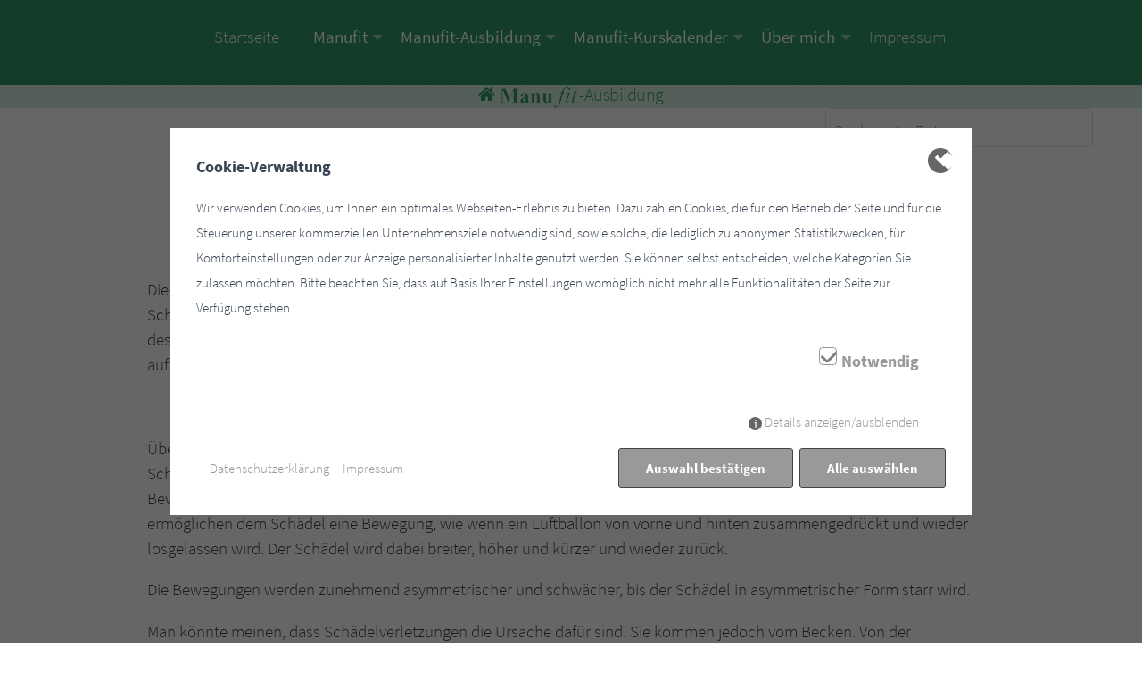

--- FILE ---
content_type: text/html; charset=utf-8
request_url: https://manufit-ausbildung.de/manufit/manufit-methode/schaedel.html
body_size: 5189
content:
<!DOCTYPE html><html lang="de"><head> <meta charset="utf-8"> <meta http-equiv="X-UA-Compatible" content="IE=edge"> <meta name="viewport" content="width=device-width, initial-scale=1.0" /> <meta name="theme-color" content="#319467"/> <title>Die Bedeutung des Schädels bei der Manufit Methode</title> <meta name="keywords" content="Manufit Ausbildung, Manufit Kurse, Manufit Seminare"> <meta name="description" content="Jede Bewegungseinschränkung der Schädelknochen lässt sich einem Beckenbefund zuordnen. Die Behandlung des Schädels trägt auch zu einem besseren Behandlungsergebnis des Bewegungsapparates bei."> <meta property="og:description" content="Jede Bewegungseinschränkung der Schädelknochen lässt sich einem Beckenbefund zuordnen. Die Behandlung des Schädels trägt auch zu einem besseren Behandlungsergebnis des Bewegungsapparates bei."> <meta name="robots" content="index,follow" /> <meta name="author" content="Manufit-Ausbildung" /> <meta name="revisit-after" content="5 days" /> <meta content=" " name="google-site-verification"> <meta property="og:locale" content="de_DE" /> <meta property="og:title" content="Die Bedeutung des Schädels bei der Manufit Methode" /> <meta property="og:type" content="Website" /> <meta property="og:url" content="https://manufit-ausbildung.de/" /> <meta property="og:image" content="https://manufit-ausbildung.de/media/img/manufit-logo.jpg" /> <link rel="manifest" href="/resources/favicons/manifest.json"> <link rel="apple-touch-icon" href="/resources/favicons/apple-touch-icon.png"> <link rel="icon" type="image/png" sizes="32x32" href="/resources/favicons/favicon-32x32.png"> <link rel="icon" type="image/png" sizes="16x16" href="/resources/favicons/favicon-16x16.png"> <link rel="canonical" href="https://manufit-ausbildung.de/manufit/manufit-methode/schaedel.html" /> <link rel="stylesheet" href="/resources/css/bundled.frontend.css?time=1677495088" ><link rel="stylesheet" href="/resources/css/bundled.addons.css?time=1675942356" > <style>.consent_manager-background{position:fixed;left:0;top:0;right:0;bottom:0;background:rgba(0, 0, 0, 0.6);display:flex;flex-direction:column;justify-content:center;align-items:center;padding:1em;z-index:999999;height:100%;width:100%;overflow:hidden;box-sizing:border-box}.consent_manager-wrapper{background:#fff;position:relative;font-size:15px;width:100%;max-width:60em;max-height:100vh;overflow-y:auto;box-sizing:border-box}.consent_manager-wrapper-inner{padding:1em;position:relative}.consent_manager-hidden{display:none}.consent_manager-detail{margin-bottom:1em}.consent_manager-headline{font-weight:bold;font-size:1.2em}.consent_manager-headline span{font-weight:normal}.consent_manager-show-details{padding:0 0 1em 0}.consent_manager-show-details a{color:#999;text-decoration:none}.consent_manager-show-details a:hover{color:#444;text-decoration:none}.consent_manager-save-selection,.consent_manager-accept-all{transition:200ms ease all;background:#999;border:1px solid #444;color:#fff;padding:0.5em 2em;border-radius:0.2em;font-weight:bold;text-align:center;margin:0.5em 0;display:block}.consent_manager-save-selection:hover,.consent_manager-accept-all:hover{background:#444;border-color:#444;color:#fff;text-decoration:none}.consent_manager-sitelinks a{display:inline-block;margin:0.5em 0.5em 0.5em 0;color:#999;text-decoration:none}.consent_manager-sitelinks a:hover{color:#444;text-decoration:none}.consent_manager-save-and-close{color:#999}.consent_manager-save-and-close:hover{color:#444}a.consent_manager-close-box{position:absolute;right:0.75em;top:0.75em;display:block;border-radius:50% !important;width:28px;height:28px;color:#fff;background-color:#666;text-indent:-999px}a.consent_manager-close-box:hover{background-color:#444;color:#fff}a.consent_manager-close-box::before{content:" ";position:absolute;display:block;background-color:#fff;width:4px;left:12px;top:7px;bottom:7px;transform:rotate(45deg)}a.consent_manager-close-box::after{content:" ";position:absolute;display:block;background-color:#fff;width:4px;left:12px;top:7px;bottom:7px;transform:rotate(-45deg)}.consent_manager-cookiegroups{padding:1em 0}.consent_manager-cookiegroup+.consent_manager-cookiegroup-title{margin-top:1em}.consent_manager-cookiegroup-title{background-color:#d4d4d4;padding:5px 10px}.consent_manager-cookie{margin-top:0.5em;border-left:2px solid #999;padding:0.5em 0.5em 0.5em 1em;background:#f9f9f9}.consent_manager-cookie span{display:block}.consent_manager-show-details .icon-info-circled:before{color:#fff;background-color:#666;content:"i";font-family:"Serif";font-weight:bold;display:inline-block;border-radius:50% !important;line-height:1em;width:1em;height:1em;text-align:center;vertical-align:middle;margin-right:5px}a.consent_manager-close,#consent_manager-toggle-details{cursor:pointer}.consent_manager-cookiegroup-checkbox{margin:0 2em 0.5em 0}.consent_manager-cookiegroups label{position:relative;font-weight:bold;font-size:1.2em;color:#333;cursor:pointer}.consent_manager-cookiegroups label>input[type="checkbox"]{display:none}.consent_manager-cookiegroups label>input[type="checkbox"]+*::before{content:"";display:inline-block;vertical-align:top;width:20px;height:20px;border-radius:20% !important;border-style:solid;border-width:1px;margin-right:5px}.consent_manager-cookiegroups label>input[type="checkbox"]:checked+*::before{content:"";background-image:url("data:image/svg+xml;charset=UTF-8,%3Csvg%20xmlns='http://www.w3.org/2000/svg'%20version='1.1'%20height='20'%20width='20'%3E%3Cpath%20fill='none'%20stroke='black'%20stroke-opacity='0.8'%20stroke-width='3'%20d='M1.73%2012.91l6.37%206.37L22.79%204.59'%20/%3E%3C/svg%3E");background-repeat:no-repeat;background-position:-1px -4px;display:inline-block;height:20px;width:20px}.consent_manager-cookiegroups label>input[type="checkbox"]:disabled+*::before{content:"";background-image:url("data:image/svg+xml;charset=UTF-8,%3Csvg%20xmlns='http://www.w3.org/2000/svg'%20version='1.1'%20height='20'%20width='20'%3E%3Cpath%20fill='none'%20stroke='gray'%20stroke-opacity='1.0'%20stroke-width='3'%20d='M1.73%2012.91l6.37%206.37L22.79%204.59'%20/%3E%3C/svg%3E");background-repeat:no-repeat;background-position:0px -4px;display:inline-block;height:20px;width:20px}.consent_manager-cookiegroups label>input[type="checkbox"]:checked+*{color:#000}.consent_manager-cookiegroups label>input[type="checkbox"]:disabled+*{color:#999;cursor:default}@media (min-width:35em){.consent_manager-cookiegroups{display:flex;flex-wrap:wrap;justify-content:flex-end;padding-top:1em}.consent_manager-cookiegroup-checkbox{margin:0 2em 0 0}.consent_manager-show-details{text-align:right;padding:1em 2em 1em 0}.consent_manager-buttons{display:flex;justify-content:flex-end;align-items:center}.consent_manager-sitelinks{text-align:right;padding-right:1.5em}.consent_manager-sitelinks a{margin:0.5em 0 0.5em 1em}.consent_manager-save-selection,.consent_manager-accept-all{display:inline-block;margin:0 0 0 0.5em}}@media (min-width:50em){.consent_manager-wrapper-inner{padding:2em}.consent_manager-buttons-sitelinks{display:flex;justify-content:space-between;align-items:center;flex-direction:row-reverse}a.consent_manager-close-box{right:1.5em;top:1.5em}}</style> <script src="/index.php?consent_manager_outputjs=1&amp;lang=1&amp;a=229&amp;i=false&amp;h=false&amp;cid=19&amp;v=3&amp;t=16660853251" id="consent_manager_script" defer></script><link rel="stylesheet" type="text/css" href="/index.php?d2u_helper=helper.css" /></head><body> <div id="page-wrapper"> <div id="header"> <div class="no-resp"> <nav id="nav"> <ul><li class="dropdown"><a title="Startseite" href="/">Startseite</a><li class="active"><a title="Manufit " href="/manufit.html">Manufit </a><ul><li><a title="Was ist Manufit" href="/manufit/manufit-begriff.html">Was ist Manufit</a></li><li class="active"><a title="Manufit-Methode" href="/manufit/manufit-methode.html">Manufit-Methode</a><ul><li><a title="Bewegungsapparat" href="/manufit/manufit-methode/bewegungsapparat.html">Bewegungsapparat</a></li><li><a title="Innere Organe" href="/manufit/manufit-methode/innere-organe.html">Innere Organe</a></li><li class="active"><a title="Schädel" href="/manufit/manufit-methode/schaedel.html">Schädel</a></li></ul></li><li><a title="Manufit Diagnostik" href="/manufit/manufit-diagnostik.html">Manufit Diagnostik</a></li><li><a title="Manufit Therapie" href="/manufit/manufit-therapie.html">Manufit Therapie</a></li></ul></li><li><a title="Manufit-Ausbildung" href="/manufit-ausbildung.html">Manufit-Ausbildung</a><ul></ul></li><li><a title="Manufit-Kurskalender" href="/manufit-kurskalender.html">Manufit-Kurskalender</a><ul><li><a title="Kurse 2025" href="/manufit-kurskalender/kurse-2025.html">Kurse 2025</a></li></ul></li><li><a title="Über mich" href="/ueber-mich.html">Über mich</a><ul><li><a title="Manufit Video" href="/ueber-mich/manufit-video.html">Manufit Video</a></li><li><a title="Praxisräume" href="/ueber-mich/praxisraeume.html">Praxisräume</a></li><li><a title="Anfahrt" href="/ueber-mich/anfahrt.html">Anfahrt</a></li><li><a title="Übernachtung und Hotel" href="/ueber-mich/uebernachtung-und-hotel.html">Übernachtung und Hotel</a></li></ul></li><li><a title="Impressum" href="/kontakt/impressum.html">Impressum</a></li></ul> </nav> </div> <h1><a href="index.php"><i class="fa fa-home"></i>&nbsp;<img src="/media/manufit-logo.png" alt="Manufit-Ausbildung" title="Manufit-Ausbildung">-Ausbildung</a></h1> </div> <div class="contactinfo"> <ul class="nav nav-pills"> <li style="left: calc(90% - 227px) !important;"><form class="search_it-form" id="search_it-form1" action="/_hilfsartikel/suchfeld.html" method="get"> <fieldset> <div class="search_it-flex"> <input type="hidden" name="article_id" value="88" /> <input type="hidden" name="clang" value="1" /> <input type="text" name="search" value="" placeholder="Suchwort + Enter" /> </div> </fieldset></form></li> </ul></div><div class="container mtb"> <div class="row"> <div class="col-lg-12 col-xs-12 col-sm-12"> <div id="content"> <h2>Der Schädel hat eine symmetrische Form.</h2><p>Die Verzahnung der Schädelknochen lässt eine Bewegung unmöglich erscheinen. Der Bandapparat zwischen den Schädelknochen, die Trennwände des Gehirns und die Verbindung zur Hirnhaut sorgt für genügend Festigkeit zum Schutz des Gehirns. Er erlaubt jedoch eine kleine Nachgiebigkeit der Schädelknochen, damit Stöße in gewisser Stärke elastisch aufgenommen werden können.</p><p>&nbsp;</p><p>Über die passive Nachgiebigkeit hinaus, besitzt der Schädel auch noch eine kleine aktive Beweglichkeit. Bei allen Schädelknochen sind die Richtung und die bei Drehungen die Drehachsen festgelegt. Sie können sehr komplizierte Bewegungen durchführen. Sie machen jedoch nicht, was sie wollen, sondern sie haben eine gemeinsame Aufgabe. Sie ermöglichen dem Schädel eine Bewegung, wie wenn ein Luftballon von vorne und hinten zusammengedrückt und wieder losgelassen wird. Der Schädel wird dabei breiter, höher und kürzer und wieder zurück.</p><p>Die Bewegungen werden zunehmend asymmetrischer und schwächer, bis der Schädel in asymmetrischer Form starr wird.</p><p>Man könnte meinen, dass Schädelverletzungen die Ursache dafür sind. Sie kommen jedoch vom Becken. Von der Wirbelsäule werden sie über das Hinterhaupt auf den Schädel übertragen und erfassen alle Schädelknochen.</p><p>Jede Bewegungseinschränkung der Schädelknochen lässt sich einem Beckenbefund zuordnen.</p><p>Dieses bleibt nicht ohne Folgen:</p><p><strong>Sinnesorgane</strong></p><p>Durch die Kopfschiefhaltung und die Schädeldysfunktion sind die paarig angelegten Sinnesorgane, welche eine symmetrische Information liefern sollen, nicht mehr in seitengleicher Position. Es betrifft die Hör- und Gleichgewichtsorgane.</p><p>Für die räumliche Wahrnehmung ist auch die Information wichtig, wie die Sinnesorgane stehen. Mit den Daten über die Position des Kopfes erhält das Gehirn die Informationen für alle Sinnesorgane zusammen. Sie kommen von Lagefühlern, die sich in der Atlasregion befinden. Bewegungsstörungen zwischen Kopf und Atlas führen dazu, dass die gemeldeten Daten mit den Informationen der Sinnesorgane nicht zusammen passen.</p><p>Schwindel, Unsicherheit, Konzentrationsstörungen, rasche Ermüdbarkeit, Koordinationsstörungen, motorische Entwicklungsstörungen sind möglich.</p><p>Auch die Augenhöhlen werden von 7 Knochen gebildet. Zusammen mit Fehlhaltung des Kopfes ist gel. die Brillenanpassung schwierig.</p><p><strong>Kiefergelenk und Gebiss</strong></p><p>Die Kiefergelenke verändern ihre Höhe und Richtung. Ober-und Unterkiefer stehen sich nicht mehr passgenau gegenüber. Das Zusammenspiel von Ober- und Unterkiefer wird gestört. Die Zugrichtung und die Grundspannung der Kaumuskulatur wird asymmetrisch. Die Kiefergelenke leiden darunter.</p><p><strong>Kopfschmerz</strong></p><p>Das Gehirn bildet das innere Organ des Schädels. Die Regionen, welche den Schädelknochen anliegen, haben den gegen gerichteten Befund. Spannungen an den Hirnhäuten treten auf, welche für Spannungskopfschmerzen verantwortlich sein können.</p><p><strong>Becken und Wirbelsäule</strong></p><p>Auf demselben Weg, wie die Störungen den Schädel erreicht haben, können sie wieder auf dem Rückweg das Becken erfassen. Aus diesem Grund trägt die Behandlung des Schädels auch zu einem besseren und anhaltenderen Behandlungsergebnis des Bewegungsapparates bei.</p><span style="float:right"><a title="back" href="javascript:history.back()">zur&uuml;ck</a></span> </div></div> </div></div><div class="hline"></div><div id="footer"> <ul class="icons"> <li><a target="_blank" href="https://www.facebook.com/manufitpraxis" class="icon fa-facebook"><span class="label">Facebook</span></a></li> <li><a target="_blank" href="https://www.youtube.com/watch?v=w3PMgDWPc4c" class="icon fa-youtube"><span class="label">YouTube</span></a></li> </ul><div class="copyright"> <p><span class="text-tiny">*Sämtliche Kurse sind nach §4 Nr. 21 a bb UstG von der Umsatzsteuer befreit</span><br>Sonja Trögner - Manufit Praxis - Alfelderstraße 14a - 31199 Diekholzen - Tel. 05121 / 935 86 39&nbsp;</p> <p><a href="/kontakt/impressum.html">Impressum</a> | <a href="/kontakt.html">Kontakt</a> | <a class="consent_manager-show-box-reload">Cookie Einstellungen bearbeiten</a> | <a href="/kontakt/agb.html">AGB</a> | <a href="/kontakt/datenschutzerklaerung.html">Datenschutzerklärung</a></p> <p><span class="text-tiny"> © 2023 Sonja Trögner || Template <a target="_blank" href="https://www.new-business-consulting.de">new business consulting</a> All rights reserved. || CMS <a target="_blank" href="https://www.redaxo.org">Redaxo</a> </span></p></div></div> </div> <script src="/resources/js/jquery.min.js"></script><script src="/resources/js//bundled.javascripts.js?time=1686564293" ></script> <script> jQuery(document).ready(function() { jQuery(function() { jQuery(".search_it-form input[name=search]").suggest("index.php?rex-api-call=search_it_autocomplete_getSimilarWords&rnd=" + Math.random(), { onSelect: function(event, ui) { $('.search_it-form').submit(); return false; } }); }); }); function toggle_view(id) { $("#"+id+"_text").fadeToggle(); $("#"+id+"_arrow").toggleClass("icon_down"); $("#"+id+"_arrow").toggleClass("icon_up");} $(document).on('click', '#run', function(e) { e.preventDefault(); $('#simple-example-table').stacktable({hideOriginal:true}); $(this).replaceWith('<span>ran</span>'); }); $('#responsive-example-table').stacktable({myClass:'stacktable small-only'}); $('#card-table').cardtable({myClass:'stacktable small-only' }); $('#agenda-example').stackcolumns({myClass:'stacktable small-only' });</script> <script src="/index.php?position=body&amp;d2u_helper=helper.js"></script></body></html>

--- FILE ---
content_type: text/css
request_url: https://manufit-ausbildung.de/resources/css/bundled.frontend.css?time=1677495088
body_size: 43238
content:
/*!
 *  Font Awesome 4.4.0 by @davegandy - http://fontawesome.io - @fontawesome
 *  License - http://fontawesome.io/license (Font: SIL OFL 1.1, CSS: MIT License)
 */@font-face{font-family:'FontAwesome';src:url(../fonts/fontawesome-webfont.eot?v=4.4.0);font-display:swap;src:url('../fonts/fontawesome-webfont.eot?#iefix&v=4.4.0') format('embedded-opentype'),url(../fonts/fontawesome-webfont.woff2?v=4.4.0) format('woff2'),url(../fonts/fontawesome-webfont.woff?v=4.4.0) format('woff'),url(../fonts/fontawesome-webfont.ttf?v=4.4.0) format('truetype'),url('../fonts/fontawesome-webfont.svg?v=4.4.0#fontawesomeregular') format('svg');font-weight:400;font-style:normal}.fa{display:inline-block;font:normal normal normal 14px/1 FontAwesome;font-size:inherit;text-rendering:auto;-webkit-font-smoothing:antialiased;-moz-osx-font-smoothing:grayscale}.fa-lg{font-size:1.33333333em;line-height:.75em;vertical-align:-15%}.fa-2x{font-size:2em}.fa-3x{font-size:3em}.fa-4x{font-size:4em}.fa-5x{font-size:5em}.fa-fw{width:1.28571429em;text-align:center}.fa-ul{padding-left:0;margin-left:2.14285714em;list-style-type:none}.fa-ul>li{position:relative}.fa-li{position:absolute;left:-2.14285714em;width:2.14285714em;top:.14285714em;text-align:center}.fa-li.fa-lg{left:-1.85714286em}.fa-border{padding:.2em .25em .15em;border:solid .08em #eee;border-radius:.1em}.fa-pull-left{float:left}.fa-pull-right{float:right}.fa.fa-pull-left{margin-right:.3em}.fa.fa-pull-right{margin-left:.3em}.pull-right{float:right}.pull-left{float:left}.fa.pull-left{margin-right:.3em}.fa.pull-right{margin-left:.3em}.fa-spin{-webkit-animation:fa-spin 2s infinite linear;animation:fa-spin 2s infinite linear}.fa-pulse{-webkit-animation:fa-spin 1s infinite steps(8);animation:fa-spin 1s infinite steps(8)}@-webkit-keyframes fa-spin{0%{-webkit-transform:rotate(0deg);transform:rotate(0deg)}100%{-webkit-transform:rotate(359deg);transform:rotate(359deg)}}@keyframes fa-spin{0%{-webkit-transform:rotate(0deg);transform:rotate(0deg)}100%{-webkit-transform:rotate(359deg);transform:rotate(359deg)}}.fa-rotate-90{filter:progid:DXImageTransform.Microsoft.BasicImage(rotation=1);-webkit-transform:rotate(90deg);-ms-transform:rotate(90deg);transform:rotate(90deg)}.fa-rotate-180{filter:progid:DXImageTransform.Microsoft.BasicImage(rotation=2);-webkit-transform:rotate(180deg);-ms-transform:rotate(180deg);transform:rotate(180deg)}.fa-rotate-270{filter:progid:DXImageTransform.Microsoft.BasicImage(rotation=3);-webkit-transform:rotate(270deg);-ms-transform:rotate(270deg);transform:rotate(270deg)}.fa-flip-horizontal{filter:progid:DXImageTransform.Microsoft.BasicImage(rotation=0,mirror=1);-webkit-transform:scale(-1,1);-ms-transform:scale(-1,1);transform:scale(-1,1)}.fa-flip-vertical{filter:progid:DXImageTransform.Microsoft.BasicImage(rotation=2,mirror=1);-webkit-transform:scale(1,-1);-ms-transform:scale(1,-1);transform:scale(1,-1)}:root .fa-rotate-90,:root .fa-rotate-180,:root .fa-rotate-270,:root .fa-flip-horizontal,:root .fa-flip-vertical{filter:none}.fa-stack{position:relative;display:inline-block;width:2em;height:2em;line-height:2em;vertical-align:middle}.fa-stack-1x,.fa-stack-2x{position:absolute;left:0;width:100%;text-align:center}.fa-stack-1x{line-height:inherit}.fa-stack-2x{font-size:2em}.fa-inverse{color:#fff}.fa-glass:before{content:"\f000"}.fa-music:before{content:"\f001"}.fa-search:before{content:"\f002"}.fa-envelope-o:before{content:"\f003"}.fa-heart:before{content:"\f004"}.fa-star:before{content:"\f005"}.fa-star-o:before{content:"\f006"}.fa-user:before{content:"\f007"}.fa-film:before{content:"\f008"}.fa-th-large:before{content:"\f009"}.fa-th:before{content:"\f00a"}.fa-th-list:before{content:"\f00b"}.fa-check:before{content:"\f00c"}.fa-remove:before,.fa-close:before,.fa-times:before{content:"\f00d"}.fa-search-plus:before{content:"\f00e"}.fa-search-minus:before{content:"\f010"}.fa-power-off:before{content:"\f011"}.fa-signal:before{content:"\f012"}.fa-gear:before,.fa-cog:before{content:"\f013"}.fa-trash-o:before{content:"\f014"}.fa-home:before{content:"\f015"}.fa-file-o:before{content:"\f016"}.fa-clock-o:before{content:"\f017"}.fa-road:before{content:"\f018"}.fa-download:before{content:"\f019"}.fa-arrow-circle-o-down:before{content:"\f01a"}.fa-arrow-circle-o-up:before{content:"\f01b"}.fa-inbox:before{content:"\f01c"}.fa-play-circle-o:before{content:"\f01d"}.fa-rotate-right:before,.fa-repeat:before{content:"\f01e"}.fa-refresh:before{content:"\f021"}.fa-list-alt:before{content:"\f022"}.fa-lock:before{content:"\f023"}.fa-flag:before{content:"\f024"}.fa-headphones:before{content:"\f025"}.fa-volume-off:before{content:"\f026"}.fa-volume-down:before{content:"\f027"}.fa-volume-up:before{content:"\f028"}.fa-qrcode:before{content:"\f029"}.fa-barcode:before{content:"\f02a"}.fa-tag:before{content:"\f02b"}.fa-tags:before{content:"\f02c"}.fa-book:before{content:"\f02d"}.fa-bookmark:before{content:"\f02e"}.fa-print:before{content:"\f02f"}.fa-camera:before{content:"\f030"}.fa-font:before{content:"\f031"}.fa-bold:before{content:"\f032"}.fa-italic:before{content:"\f033"}.fa-text-height:before{content:"\f034"}.fa-text-width:before{content:"\f035"}.fa-align-left:before{content:"\f036"}.fa-align-center:before{content:"\f037"}.fa-align-right:before{content:"\f038"}.fa-align-justify:before{content:"\f039"}.fa-list:before{content:"\f03a"}.fa-dedent:before,.fa-outdent:before{content:"\f03b"}.fa-indent:before{content:"\f03c"}.fa-video-camera:before{content:"\f03d"}.fa-photo:before,.fa-image:before,.fa-picture-o:before{content:"\f03e"}.fa-pencil:before{content:"\f040"}.fa-map-marker:before{content:"\f041"}.fa-adjust:before{content:"\f042"}.fa-tint:before{content:"\f043"}.fa-edit:before,.fa-pencil-square-o:before{content:"\f044"}.fa-share-square-o:before{content:"\f045"}.fa-check-square-o:before{content:"\f046"}.fa-arrows:before{content:"\f047"}.fa-step-backward:before{content:"\f048"}.fa-fast-backward:before{content:"\f049"}.fa-backward:before{content:"\f04a"}.fa-play:before{content:"\f04b"}.fa-pause:before{content:"\f04c"}.fa-stop:before{content:"\f04d"}.fa-forward:before{content:"\f04e"}.fa-fast-forward:before{content:"\f050"}.fa-step-forward:before{content:"\f051"}.fa-eject:before{content:"\f052"}.fa-chevron-left:before{content:"\f053"}.fa-chevron-right:before{content:"\f054"}.fa-plus-circle:before{content:"\f055"}.fa-minus-circle:before{content:"\f056"}.fa-times-circle:before{content:"\f057"}.fa-check-circle:before{content:"\f058"}.fa-question-circle:before{content:"\f059"}.fa-info-circle:before{content:"\f05a"}.fa-crosshairs:before{content:"\f05b"}.fa-times-circle-o:before{content:"\f05c"}.fa-check-circle-o:before{content:"\f05d"}.fa-ban:before{content:"\f05e"}.fa-arrow-left:before{content:"\f060"}.fa-arrow-right:before{content:"\f061"}.fa-arrow-up:before{content:"\f062"}.fa-arrow-down:before{content:"\f063"}.fa-mail-forward:before,.fa-share:before{content:"\f064"}.fa-expand:before{content:"\f065"}.fa-compress:before{content:"\f066"}.fa-plus:before{content:"\f067"}.fa-minus:before{content:"\f068"}.fa-asterisk:before{content:"\f069"}.fa-exclamation-circle:before{content:"\f06a"}.fa-gift:before{content:"\f06b"}.fa-leaf:before{content:"\f06c"}.fa-fire:before{content:"\f06d"}.fa-eye:before{content:"\f06e"}.fa-eye-slash:before{content:"\f070"}.fa-warning:before,.fa-exclamation-triangle:before{content:"\f071"}.fa-plane:before{content:"\f072"}.fa-calendar:before{content:"\f073"}.fa-random:before{content:"\f074"}.fa-comment:before{content:"\f075"}.fa-magnet:before{content:"\f076"}.fa-chevron-up:before{content:"\f077"}.fa-chevron-down:before{content:"\f078"}.fa-retweet:before{content:"\f079"}.fa-shopping-cart:before{content:"\f07a"}.fa-folder:before{content:"\f07b"}.fa-folder-open:before{content:"\f07c"}.fa-arrows-v:before{content:"\f07d"}.fa-arrows-h:before{content:"\f07e"}.fa-bar-chart-o:before,.fa-bar-chart:before{content:"\f080"}.fa-twitter-square:before{content:"\f081"}.fa-facebook-square:before{content:"\f082"}.fa-camera-retro:before{content:"\f083"}.fa-key:before{content:"\f084"}.fa-gears:before,.fa-cogs:before{content:"\f085"}.fa-comments:before{content:"\f086"}.fa-thumbs-o-up:before{content:"\f087"}.fa-thumbs-o-down:before{content:"\f088"}.fa-star-half:before{content:"\f089"}.fa-heart-o:before{content:"\f08a"}.fa-sign-out:before{content:"\f08b"}.fa-linkedin-square:before{content:"\f08c"}.fa-thumb-tack:before{content:"\f08d"}.fa-external-link:before{content:"\f08e"}.fa-sign-in:before{content:"\f090"}.fa-trophy:before{content:"\f091"}.fa-github-square:before{content:"\f092"}.fa-upload:before{content:"\f093"}.fa-lemon-o:before{content:"\f094"}.fa-phone:before{content:"\f095"}.fa-square-o:before{content:"\f096"}.fa-bookmark-o:before{content:"\f097"}.fa-phone-square:before{content:"\f098"}.fa-twitter:before{content:"\f099"}.fa-facebook-f:before,.fa-facebook:before{content:"\f09a"}.fa-github:before{content:"\f09b"}.fa-unlock:before{content:"\f09c"}.fa-credit-card:before{content:"\f09d"}.fa-feed:before,.fa-rss:before{content:"\f09e"}.fa-hdd-o:before{content:"\f0a0"}.fa-bullhorn:before{content:"\f0a1"}.fa-bell:before{content:"\f0f3"}.fa-certificate:before{content:"\f0a3"}.fa-hand-o-right:before{content:"\f0a4"}.fa-hand-o-left:before{content:"\f0a5"}.fa-hand-o-up:before{content:"\f0a6"}.fa-hand-o-down:before{content:"\f0a7"}.fa-arrow-circle-left:before{content:"\f0a8"}.fa-arrow-circle-right:before{content:"\f0a9"}.fa-arrow-circle-up:before{content:"\f0aa"}.fa-arrow-circle-down:before{content:"\f0ab"}.fa-globe:before{content:"\f0ac"}.fa-wrench:before{content:"\f0ad"}.fa-tasks:before{content:"\f0ae"}.fa-filter:before{content:"\f0b0"}.fa-briefcase:before{content:"\f0b1"}.fa-arrows-alt:before{content:"\f0b2"}.fa-group:before,.fa-users:before{content:"\f0c0"}.fa-chain:before,.fa-link:before{content:"\f0c1"}.fa-cloud:before{content:"\f0c2"}.fa-flask:before{content:"\f0c3"}.fa-cut:before,.fa-scissors:before{content:"\f0c4"}.fa-copy:before,.fa-files-o:before{content:"\f0c5"}.fa-paperclip:before{content:"\f0c6"}.fa-save:before,.fa-floppy-o:before{content:"\f0c7"}.fa-square:before{content:"\f0c8"}.fa-navicon:before,.fa-reorder:before,.fa-bars:before{content:"\f0c9"}.fa-list-ul:before{content:"\f0ca"}.fa-list-ol:before{content:"\f0cb"}.fa-strikethrough:before{content:"\f0cc"}.fa-underline:before{content:"\f0cd"}.fa-table:before{content:"\f0ce"}.fa-magic:before{content:"\f0d0"}.fa-truck:before{content:"\f0d1"}.fa-pinterest:before{content:"\f0d2"}.fa-pinterest-square:before{content:"\f0d3"}.fa-google-plus-square:before{content:"\f0d4"}.fa-google-plus:before{content:"\f0d5"}.fa-money:before{content:"\f0d6"}.fa-caret-down:before{content:"\f0d7"}.fa-caret-up:before{content:"\f0d8"}.fa-caret-left:before{content:"\f0d9"}.fa-caret-right:before{content:"\f0da"}.fa-columns:before{content:"\f0db"}.fa-unsorted:before,.fa-sort:before{content:"\f0dc"}.fa-sort-down:before,.fa-sort-desc:before{content:"\f0dd"}.fa-sort-up:before,.fa-sort-asc:before{content:"\f0de"}.fa-envelope:before{content:"\f0e0"}.fa-linkedin:before{content:"\f0e1"}.fa-rotate-left:before,.fa-undo:before{content:"\f0e2"}.fa-legal:before,.fa-gavel:before{content:"\f0e3"}.fa-dashboard:before,.fa-tachometer:before{content:"\f0e4"}.fa-comment-o:before{content:"\f0e5"}.fa-comments-o:before{content:"\f0e6"}.fa-flash:before,.fa-bolt:before{content:"\f0e7"}.fa-sitemap:before{content:"\f0e8"}.fa-umbrella:before{content:"\f0e9"}.fa-paste:before,.fa-clipboard:before{content:"\f0ea"}.fa-lightbulb-o:before{content:"\f0eb"}.fa-exchange:before{content:"\f0ec"}.fa-cloud-download:before{content:"\f0ed"}.fa-cloud-upload:before{content:"\f0ee"}.fa-user-md:before{content:"\f0f0"}.fa-stethoscope:before{content:"\f0f1"}.fa-suitcase:before{content:"\f0f2"}.fa-bell-o:before{content:"\f0a2"}.fa-coffee:before{content:"\f0f4"}.fa-cutlery:before{content:"\f0f5"}.fa-file-text-o:before{content:"\f0f6"}.fa-building-o:before{content:"\f0f7"}.fa-hospital-o:before{content:"\f0f8"}.fa-ambulance:before{content:"\f0f9"}.fa-medkit:before{content:"\f0fa"}.fa-fighter-jet:before{content:"\f0fb"}.fa-beer:before{content:"\f0fc"}.fa-h-square:before{content:"\f0fd"}.fa-plus-square:before{content:"\f0fe"}.fa-angle-double-left:before{content:"\f100"}.fa-angle-double-right:before{content:"\f101"}.fa-angle-double-up:before{content:"\f102"}.fa-angle-double-down:before{content:"\f103"}.fa-angle-left:before{content:"\f104"}.fa-angle-right:before{content:"\f105"}.fa-angle-up:before{content:"\f106"}.fa-angle-down:before{content:"\f107"}.fa-desktop:before{content:"\f108"}.fa-laptop:before{content:"\f109"}.fa-tablet:before{content:"\f10a"}.fa-mobile-phone:before,.fa-mobile:before{content:"\f10b"}.fa-circle-o:before{content:"\f10c"}.fa-quote-left:before{content:"\f10d"}.fa-quote-right:before{content:"\f10e"}.fa-spinner:before{content:"\f110"}.fa-circle:before{content:"\f111"}.fa-mail-reply:before,.fa-reply:before{content:"\f112"}.fa-github-alt:before{content:"\f113"}.fa-folder-o:before{content:"\f114"}.fa-folder-open-o:before{content:"\f115"}.fa-smile-o:before{content:"\f118"}.fa-frown-o:before{content:"\f119"}.fa-meh-o:before{content:"\f11a"}.fa-gamepad:before{content:"\f11b"}.fa-keyboard-o:before{content:"\f11c"}.fa-flag-o:before{content:"\f11d"}.fa-flag-checkered:before{content:"\f11e"}.fa-terminal:before{content:"\f120"}.fa-code:before{content:"\f121"}.fa-mail-reply-all:before,.fa-reply-all:before{content:"\f122"}.fa-star-half-empty:before,.fa-star-half-full:before,.fa-star-half-o:before{content:"\f123"}.fa-location-arrow:before{content:"\f124"}.fa-crop:before{content:"\f125"}.fa-code-fork:before{content:"\f126"}.fa-unlink:before,.fa-chain-broken:before{content:"\f127"}.fa-question:before{content:"\f128"}.fa-info:before{content:"\f129"}.fa-exclamation:before{content:"\f12a"}.fa-superscript:before{content:"\f12b"}.fa-subscript:before{content:"\f12c"}.fa-eraser:before{content:"\f12d"}.fa-puzzle-piece:before{content:"\f12e"}.fa-microphone:before{content:"\f130"}.fa-microphone-slash:before{content:"\f131"}.fa-shield:before{content:"\f132"}.fa-calendar-o:before{content:"\f133"}.fa-fire-extinguisher:before{content:"\f134"}.fa-rocket:before{content:"\f135"}.fa-maxcdn:before{content:"\f136"}.fa-chevron-circle-left:before{content:"\f137"}.fa-chevron-circle-right:before{content:"\f138"}.fa-chevron-circle-up:before{content:"\f139"}.fa-chevron-circle-down:before{content:"\f13a"}.fa-html5:before{content:"\f13b"}.fa-css3:before{content:"\f13c"}.fa-anchor:before{content:"\f13d"}.fa-unlock-alt:before{content:"\f13e"}.fa-bullseye:before{content:"\f140"}.fa-ellipsis-h:before{content:"\f141"}.fa-ellipsis-v:before{content:"\f142"}.fa-rss-square:before{content:"\f143"}.fa-play-circle:before{content:"\f144"}.fa-ticket:before{content:"\f145"}.fa-minus-square:before{content:"\f146"}.fa-minus-square-o:before{content:"\f147"}.fa-level-up:before{content:"\f148"}.fa-level-down:before{content:"\f149"}.fa-check-square:before{content:"\f14a"}.fa-pencil-square:before{content:"\f14b"}.fa-external-link-square:before{content:"\f14c"}.fa-share-square:before{content:"\f14d"}.fa-compass:before{content:"\f14e"}.fa-toggle-down:before,.fa-caret-square-o-down:before{content:"\f150"}.fa-toggle-up:before,.fa-caret-square-o-up:before{content:"\f151"}.fa-toggle-right:before,.fa-caret-square-o-right:before{content:"\f152"}.fa-euro:before,.fa-eur:before{content:"\f153"}.fa-gbp:before{content:"\f154"}.fa-dollar:before,.fa-usd:before{content:"\f155"}.fa-rupee:before,.fa-inr:before{content:"\f156"}.fa-cny:before,.fa-rmb:before,.fa-yen:before,.fa-jpy:before{content:"\f157"}.fa-ruble:before,.fa-rouble:before,.fa-rub:before{content:"\f158"}.fa-won:before,.fa-krw:before{content:"\f159"}.fa-bitcoin:before,.fa-btc:before{content:"\f15a"}.fa-file:before{content:"\f15b"}.fa-file-text:before{content:"\f15c"}.fa-sort-alpha-asc:before{content:"\f15d"}.fa-sort-alpha-desc:before{content:"\f15e"}.fa-sort-amount-asc:before{content:"\f160"}.fa-sort-amount-desc:before{content:"\f161"}.fa-sort-numeric-asc:before{content:"\f162"}.fa-sort-numeric-desc:before{content:"\f163"}.fa-thumbs-up:before{content:"\f164"}.fa-thumbs-down:before{content:"\f165"}.fa-youtube-square:before{content:"\f166"}.fa-youtube:before{content:"\f167"}.fa-xing:before{content:"\f168"}.fa-xing-square:before{content:"\f169"}.fa-youtube-play:before{content:"\f16a"}.fa-dropbox:before{content:"\f16b"}.fa-stack-overflow:before{content:"\f16c"}.fa-instagram:before{content:"\f16d"}.fa-flickr:before{content:"\f16e"}.fa-adn:before{content:"\f170"}.fa-bitbucket:before{content:"\f171"}.fa-bitbucket-square:before{content:"\f172"}.fa-tumblr:before{content:"\f173"}.fa-tumblr-square:before{content:"\f174"}.fa-long-arrow-down:before{content:"\f175"}.fa-long-arrow-up:before{content:"\f176"}.fa-long-arrow-left:before{content:"\f177"}.fa-long-arrow-right:before{content:"\f178"}.fa-apple:before{content:"\f179"}.fa-windows:before{content:"\f17a"}.fa-android:before{content:"\f17b"}.fa-linux:before{content:"\f17c"}.fa-dribbble:before{content:"\f17d"}.fa-skype:before{content:"\f17e"}.fa-foursquare:before{content:"\f180"}.fa-trello:before{content:"\f181"}.fa-female:before{content:"\f182"}.fa-male:before{content:"\f183"}.fa-gittip:before,.fa-gratipay:before{content:"\f184"}.fa-sun-o:before{content:"\f185"}.fa-moon-o:before{content:"\f186"}.fa-archive:before{content:"\f187"}.fa-bug:before{content:"\f188"}.fa-vk:before{content:"\f189"}.fa-weibo:before{content:"\f18a"}.fa-renren:before{content:"\f18b"}.fa-pagelines:before{content:"\f18c"}.fa-stack-exchange:before{content:"\f18d"}.fa-arrow-circle-o-right:before{content:"\f18e"}.fa-arrow-circle-o-left:before{content:"\f190"}.fa-toggle-left:before,.fa-caret-square-o-left:before{content:"\f191"}.fa-dot-circle-o:before{content:"\f192"}.fa-wheelchair:before{content:"\f193"}.fa-vimeo-square:before{content:"\f194"}.fa-turkish-lira:before,.fa-try:before{content:"\f195"}.fa-plus-square-o:before{content:"\f196"}.fa-space-shuttle:before{content:"\f197"}.fa-slack:before{content:"\f198"}.fa-envelope-square:before{content:"\f199"}.fa-wordpress:before{content:"\f19a"}.fa-openid:before{content:"\f19b"}.fa-institution:before,.fa-bank:before,.fa-university:before{content:"\f19c"}.fa-mortar-board:before,.fa-graduation-cap:before{content:"\f19d"}.fa-yahoo:before{content:"\f19e"}.fa-google:before{content:"\f1a0"}.fa-reddit:before{content:"\f1a1"}.fa-reddit-square:before{content:"\f1a2"}.fa-stumbleupon-circle:before{content:"\f1a3"}.fa-stumbleupon:before{content:"\f1a4"}.fa-delicious:before{content:"\f1a5"}.fa-digg:before{content:"\f1a6"}.fa-pied-piper:before{content:"\f1a7"}.fa-pied-piper-alt:before{content:"\f1a8"}.fa-drupal:before{content:"\f1a9"}.fa-joomla:before{content:"\f1aa"}.fa-language:before{content:"\f1ab"}.fa-fax:before{content:"\f1ac"}.fa-building:before{content:"\f1ad"}.fa-child:before{content:"\f1ae"}.fa-paw:before{content:"\f1b0"}.fa-spoon:before{content:"\f1b1"}.fa-cube:before{content:"\f1b2"}.fa-cubes:before{content:"\f1b3"}.fa-behance:before{content:"\f1b4"}.fa-behance-square:before{content:"\f1b5"}.fa-steam:before{content:"\f1b6"}.fa-steam-square:before{content:"\f1b7"}.fa-recycle:before{content:"\f1b8"}.fa-automobile:before,.fa-car:before{content:"\f1b9"}.fa-cab:before,.fa-taxi:before{content:"\f1ba"}.fa-tree:before{content:"\f1bb"}.fa-spotify:before{content:"\f1bc"}.fa-deviantart:before{content:"\f1bd"}.fa-soundcloud:before{content:"\f1be"}.fa-database:before{content:"\f1c0"}.fa-file-pdf-o:before{content:"\f1c1"}.fa-file-word-o:before{content:"\f1c2"}.fa-file-excel-o:before{content:"\f1c3"}.fa-file-powerpoint-o:before{content:"\f1c4"}.fa-file-photo-o:before,.fa-file-picture-o:before,.fa-file-image-o:before{content:"\f1c5"}.fa-file-zip-o:before,.fa-file-archive-o:before{content:"\f1c6"}.fa-file-sound-o:before,.fa-file-audio-o:before{content:"\f1c7"}.fa-file-movie-o:before,.fa-file-video-o:before{content:"\f1c8"}.fa-file-code-o:before{content:"\f1c9"}.fa-vine:before{content:"\f1ca"}.fa-codepen:before{content:"\f1cb"}.fa-jsfiddle:before{content:"\f1cc"}.fa-life-bouy:before,.fa-life-buoy:before,.fa-life-saver:before,.fa-support:before,.fa-life-ring:before{content:"\f1cd"}.fa-circle-o-notch:before{content:"\f1ce"}.fa-ra:before,.fa-rebel:before{content:"\f1d0"}.fa-ge:before,.fa-empire:before{content:"\f1d1"}.fa-git-square:before{content:"\f1d2"}.fa-git:before{content:"\f1d3"}.fa-y-combinator-square:before,.fa-yc-square:before,.fa-hacker-news:before{content:"\f1d4"}.fa-tencent-weibo:before{content:"\f1d5"}.fa-qq:before{content:"\f1d6"}.fa-wechat:before,.fa-weixin:before{content:"\f1d7"}.fa-send:before,.fa-paper-plane:before{content:"\f1d8"}.fa-send-o:before,.fa-paper-plane-o:before{content:"\f1d9"}.fa-history:before{content:"\f1da"}.fa-circle-thin:before{content:"\f1db"}.fa-header:before{content:"\f1dc"}.fa-paragraph:before{content:"\f1dd"}.fa-sliders:before{content:"\f1de"}.fa-share-alt:before{content:"\f1e0"}.fa-share-alt-square:before{content:"\f1e1"}.fa-bomb:before{content:"\f1e2"}.fa-soccer-ball-o:before,.fa-futbol-o:before{content:"\f1e3"}.fa-tty:before{content:"\f1e4"}.fa-binoculars:before{content:"\f1e5"}.fa-plug:before{content:"\f1e6"}.fa-slideshare:before{content:"\f1e7"}.fa-twitch:before{content:"\f1e8"}.fa-yelp:before{content:"\f1e9"}.fa-newspaper-o:before{content:"\f1ea"}.fa-wifi:before{content:"\f1eb"}.fa-calculator:before{content:"\f1ec"}.fa-paypal:before{content:"\f1ed"}.fa-google-wallet:before{content:"\f1ee"}.fa-cc-visa:before{content:"\f1f0"}.fa-cc-mastercard:before{content:"\f1f1"}.fa-cc-discover:before{content:"\f1f2"}.fa-cc-amex:before{content:"\f1f3"}.fa-cc-paypal:before{content:"\f1f4"}.fa-cc-stripe:before{content:"\f1f5"}.fa-bell-slash:before{content:"\f1f6"}.fa-bell-slash-o:before{content:"\f1f7"}.fa-trash:before{content:"\f1f8"}.fa-copyright:before{content:"\f1f9"}.fa-at:before{content:"\f1fa"}.fa-eyedropper:before{content:"\f1fb"}.fa-paint-brush:before{content:"\f1fc"}.fa-birthday-cake:before{content:"\f1fd"}.fa-area-chart:before{content:"\f1fe"}.fa-pie-chart:before{content:"\f200"}.fa-line-chart:before{content:"\f201"}.fa-lastfm:before{content:"\f202"}.fa-lastfm-square:before{content:"\f203"}.fa-toggle-off:before{content:"\f204"}.fa-toggle-on:before{content:"\f205"}.fa-bicycle:before{content:"\f206"}.fa-bus:before{content:"\f207"}.fa-ioxhost:before{content:"\f208"}.fa-angellist:before{content:"\f209"}.fa-cc:before{content:"\f20a"}.fa-shekel:before,.fa-sheqel:before,.fa-ils:before{content:"\f20b"}.fa-meanpath:before{content:"\f20c"}.fa-buysellads:before{content:"\f20d"}.fa-connectdevelop:before{content:"\f20e"}.fa-dashcube:before{content:"\f210"}.fa-forumbee:before{content:"\f211"}.fa-leanpub:before{content:"\f212"}.fa-sellsy:before{content:"\f213"}.fa-shirtsinbulk:before{content:"\f214"}.fa-simplybuilt:before{content:"\f215"}.fa-skyatlas:before{content:"\f216"}.fa-cart-plus:before{content:"\f217"}.fa-cart-arrow-down:before{content:"\f218"}.fa-diamond:before{content:"\f219"}.fa-ship:before{content:"\f21a"}.fa-user-secret:before{content:"\f21b"}.fa-motorcycle:before{content:"\f21c"}.fa-street-view:before{content:"\f21d"}.fa-heartbeat:before{content:"\f21e"}.fa-venus:before{content:"\f221"}.fa-mars:before{content:"\f222"}.fa-mercury:before{content:"\f223"}.fa-intersex:before,.fa-transgender:before{content:"\f224"}.fa-transgender-alt:before{content:"\f225"}.fa-venus-double:before{content:"\f226"}.fa-mars-double:before{content:"\f227"}.fa-venus-mars:before{content:"\f228"}.fa-mars-stroke:before{content:"\f229"}.fa-mars-stroke-v:before{content:"\f22a"}.fa-mars-stroke-h:before{content:"\f22b"}.fa-neuter:before{content:"\f22c"}.fa-genderless:before{content:"\f22d"}.fa-facebook-official:before{content:"\f230"}.fa-pinterest-p:before{content:"\f231"}.fa-whatsapp:before{content:"\f232"}.fa-server:before{content:"\f233"}.fa-user-plus:before{content:"\f234"}.fa-user-times:before{content:"\f235"}.fa-hotel:before,.fa-bed:before{content:"\f236"}.fa-viacoin:before{content:"\f237"}.fa-train:before{content:"\f238"}.fa-subway:before{content:"\f239"}.fa-medium:before{content:"\f23a"}.fa-yc:before,.fa-y-combinator:before{content:"\f23b"}.fa-optin-monster:before{content:"\f23c"}.fa-opencart:before{content:"\f23d"}.fa-expeditedssl:before{content:"\f23e"}.fa-battery-4:before,.fa-battery-full:before{content:"\f240"}.fa-battery-3:before,.fa-battery-three-quarters:before{content:"\f241"}.fa-battery-2:before,.fa-battery-half:before{content:"\f242"}.fa-battery-1:before,.fa-battery-quarter:before{content:"\f243"}.fa-battery-0:before,.fa-battery-empty:before{content:"\f244"}.fa-mouse-pointer:before{content:"\f245"}.fa-i-cursor:before{content:"\f246"}.fa-object-group:before{content:"\f247"}.fa-object-ungroup:before{content:"\f248"}.fa-sticky-note:before{content:"\f249"}.fa-sticky-note-o:before{content:"\f24a"}.fa-cc-jcb:before{content:"\f24b"}.fa-cc-diners-club:before{content:"\f24c"}.fa-clone:before{content:"\f24d"}.fa-balance-scale:before{content:"\f24e"}.fa-hourglass-o:before{content:"\f250"}.fa-hourglass-1:before,.fa-hourglass-start:before{content:"\f251"}.fa-hourglass-2:before,.fa-hourglass-half:before{content:"\f252"}.fa-hourglass-3:before,.fa-hourglass-end:before{content:"\f253"}.fa-hourglass:before{content:"\f254"}.fa-hand-grab-o:before,.fa-hand-rock-o:before{content:"\f255"}.fa-hand-stop-o:before,.fa-hand-paper-o:before{content:"\f256"}.fa-hand-scissors-o:before{content:"\f257"}.fa-hand-lizard-o:before{content:"\f258"}.fa-hand-spock-o:before{content:"\f259"}.fa-hand-pointer-o:before{content:"\f25a"}.fa-hand-peace-o:before{content:"\f25b"}.fa-trademark:before{content:"\f25c"}.fa-registered:before{content:"\f25d"}.fa-creative-commons:before{content:"\f25e"}.fa-gg:before{content:"\f260"}.fa-gg-circle:before{content:"\f261"}.fa-tripadvisor:before{content:"\f262"}.fa-odnoklassniki:before{content:"\f263"}.fa-odnoklassniki-square:before{content:"\f264"}.fa-get-pocket:before{content:"\f265"}.fa-wikipedia-w:before{content:"\f266"}.fa-safari:before{content:"\f267"}.fa-chrome:before{content:"\f268"}.fa-firefox:before{content:"\f269"}.fa-opera:before{content:"\f26a"}.fa-internet-explorer:before{content:"\f26b"}.fa-tv:before,.fa-television:before{content:"\f26c"}.fa-contao:before{content:"\f26d"}.fa-500px:before{content:"\f26e"}.fa-amazon:before{content:"\f270"}.fa-calendar-plus-o:before{content:"\f271"}.fa-calendar-minus-o:before{content:"\f272"}.fa-calendar-times-o:before{content:"\f273"}.fa-calendar-check-o:before{content:"\f274"}.fa-industry:before{content:"\f275"}.fa-map-pin:before{content:"\f276"}.fa-map-signs:before{content:"\f277"}.fa-map-o:before{content:"\f278"}.fa-map:before{content:"\f279"}.fa-commenting:before{content:"\f27a"}.fa-commenting-o:before{content:"\f27b"}.fa-houzz:before{content:"\f27c"}.fa-vimeo:before{content:"\f27d"}.fa-black-tie:before{content:"\f27e"}.fa-fonticons:before{content:"\f280"}/*!
 * Bootstrap v3.1.1 (http://getbootstrap.com)
 * Copyright 2011-2014 Twitter, Inc.
 * Licensed under MIT (https://github.com/twbs/bootstrap/blob/master/LICENSE)
 */

/*! normalize.css v3.0.0 | MIT License | git.io/normalize */
html{font-family:sans-serif;-webkit-text-size-adjust:100%;-ms-text-size-adjust:100%}body{margin:0}article,aside,details,figcaption,figure,footer,header,hgroup,main,nav,section,summary{display:block}audio,canvas,progress,video{display:inline-block;vertical-align:baseline}audio:not([controls]){display:none;height:0}[hidden],template{display:none}a{background:transparent}a:active,a:hover{outline:0}abbr[title]{border-bottom:1px dotted}b,strong{font-weight:700}dfn{font-style:italic}h1{margin:.67em 0;font-size:2em}mark{color:#000;background:#ff0}small{font-size:80%}sub,sup{position:relative;font-size:75%;line-height:0;vertical-align:baseline}sup{top:-.5em}sub{bottom:-.25em}img{border:0}svg:not(:root){overflow:hidden}figure{margin:1em 40px}hr{height:0;-moz-box-sizing:content-box;box-sizing:content-box}pre{overflow:auto}code,kbd,pre,samp{font-family:monospace,monospace;font-size:1em}button,input,optgroup,select,textarea{margin:0;font:inherit;color:inherit}button{overflow:visible}button,select{text-transform:none}button,html input[type="button"],input[type="reset"],input[type="submit"]{-webkit-appearance:button;cursor:pointer}button[disabled],html input[disabled]{cursor:default}button::-moz-focus-inner,input::-moz-focus-inner{padding:0;border:0}input{line-height:normal}input[type="checkbox"],input[type="radio"]{box-sizing:border-box;padding:0}input[type="number"]::-webkit-inner-spin-button,input[type="number"]::-webkit-outer-spin-button{height:auto}input[type="search"]{-webkit-box-sizing:content-box;-moz-box-sizing:content-box;box-sizing:content-box;-webkit-appearance:textfield}input[type="search"]::-webkit-search-cancel-button,input[type="search"]::-webkit-search-decoration{-webkit-appearance:none}fieldset{padding:.35em .625em .75em;margin:0 2px;border:1px solid silver}legend{padding:0;border:0}textarea{overflow:auto}optgroup{font-weight:700}table{border-spacing:0;border-collapse:collapse}td,th{padding:0}@media print{*{color:#000!important;text-shadow:none!important;background:transparent!important;box-shadow:none!important}a,a:visited{text-decoration:underline}a[href]:after{content:" (" attr(href) ")"}abbr[title]:after{content:" (" attr(title) ")"}a[href^="javascript:"]:after,a[href^="#"]:after{content:""}pre,blockquote{border:1px solid #999;page-break-inside:avoid}thead{display:table-header-group}tr,img{page-break-inside:avoid}img{max-width:100%!important}p,h2,h3{orphans:3;widows:3}h2,h3{page-break-after:avoid}select{background:#fff!important}.navbar{display:none}.table td,.table th{background-color:#fff!important}.btn>.caret,.dropup>.btn>.caret{border-top-color:#000!important}.label{border:1px solid #000}.table{border-collapse:collapse!important}.table-bordered th,.table-bordered td{border:1px solid #ddd!important}}*{-webkit-box-sizing:border-box;-moz-box-sizing:border-box;box-sizing:border-box}*:before,*:after{-webkit-box-sizing:border-box;-moz-box-sizing:border-box;box-sizing:border-box}html{font-size:62.5%;-webkit-tap-highlight-color:rgba(0,0,0,0)}body{font-family:"Helvetica Neue",Helvetica,Arial,sans-serif;font-size:14px;line-height:1.42857143;color:#333;background-color:#fff}input,button,select,textarea{font-family:inherit;font-size:inherit;line-height:inherit}a{color:#428bca;text-decoration:none}a:hover,a:focus{color:#2b825b;text-decoration:underline}a:focus{outline:thin dotted;outline:5px auto -webkit-focus-ring-color;outline-offset:-2px}figure{margin:0}img{vertical-align:middle}.img-responsive,.thumbnail>img,.thumbnail a>img,.carousel-inner>.item>img,.carousel-inner>.item>a>img{display:block;max-width:100%;height:auto}.img-rounded{border-radius:6px}.img-thumbnail{display:inline-block;max-width:100%;height:auto;padding:4px;line-height:1.42857143;background-color:#fff;border:1px solid #ddd;border-radius:4px;-webkit-transition:all .2s ease-in-out;transition:all .2s ease-in-out}.img-circle{border-radius:50%}hr{margin-top:20px;margin-bottom:20px;border:0;border-top:1px solid #eee}.sr-only{position:absolute;width:1px;height:1px;padding:0;margin:-1px;overflow:hidden;clip:rect(0,0,0,0);border:0}h1,h2,h3,h4,h5,h6,.h1,.h2,.h3,.h4,.h5,.h6{font-family:inherit;font-weight:500;line-height:1.1;color:inherit}h1 small,h2 small,h3 small,h4 small,h5 small,h6 small,.h1 small,.h2 small,.h3 small,.h4 small,.h5 small,.h6 small,h1 .small,h2 .small,h3 .small,h4 .small,h5 .small,h6 .small,.h1 .small,.h2 .small,.h3 .small,.h4 .small,.h5 .small,.h6 .small{font-weight:400;line-height:1;color:#999}h1,.h1,h2,.h2,h3,.h3{margin-top:20px;margin-bottom:10px}h1 small,.h1 small,h2 small,.h2 small,h3 small,.h3 small,h1 .small,.h1 .small,h2 .small,.h2 .small,h3 .small,.h3 .small{font-size:65%}h4,.h4,h5,.h5,h6,.h6{margin-top:10px;margin-bottom:10px}h4 small,.h4 small,h5 small,.h5 small,h6 small,.h6 small,h4 .small,.h4 .small,h5 .small,.h5 .small,h6 .small,.h6 .small{font-size:75%}h1,.h1{font-size:36px}h2,.h2{font-size:30px}h3,.h3{font-size:24px}h4,.h4{font-size:18px}h5,.h5{font-size:14px}h6,.h6{font-size:12px}p{margin:0 0 10px}.lead{margin-bottom:20px;font-size:16px;font-weight:200;line-height:1.4}@media (min-width:768px){.lead{font-size:21px}}small,.small{font-size:85%}cite{font-style:normal}.text-left{text-align:left}.text-right{text-align:right}.text-center{text-align:center}.text-justify{text-align:justify}.text-muted{color:#999}.text-primary{color:#428bca}a.text-primary:hover{color:#3071a9}.text-success{color:#3c763d}a.text-success:hover{color:#2b542c}.text-info{color:#31708f}a.text-info:hover{color:#245269}.text-warning{color:#8a6d3b}a.text-warning:hover{color:#66512c}.text-danger{color:#a94442}a.text-danger:hover{color:#843534}.bg-primary{color:#fff;background-color:#428bca}a.bg-primary:hover{background-color:#3071a9}.bg-success{background-color:#dff0d8}a.bg-success:hover{background-color:#c1e2b3}.bg-info{background-color:#d9edf7}a.bg-info:hover{background-color:#afd9ee}.bg-warning{background-color:#fcf8e3}a.bg-warning:hover{background-color:#f7ecb5}.bg-danger{background-color:#f2dede}a.bg-danger:hover{background-color:#e4b9b9}.page-header{padding-bottom:9px;margin:40px 0 20px;border-bottom:1px solid #eee}ul,ol{margin-top:0;margin-bottom:10px}ul ul,ol ul,ul ol,ol ol{margin-bottom:0}.list-unstyled{padding-left:0;list-style:none}.list-inline{padding-left:0;margin-left:-5px;list-style:none}.list-inline>li{display:inline-block;padding-right:5px;padding-left:5px}dl{margin-top:0;margin-bottom:20px}dt,dd{line-height:1.42857143}dt{font-weight:700}dd{margin-left:0}@media (min-width:768px){.dl-horizontal dt{float:left;width:160px;overflow:hidden;clear:left;text-align:right;text-overflow:ellipsis;white-space:nowrap}.dl-horizontal dd{margin-left:180px}}abbr[title],abbr[data-original-title]{cursor:help;border-bottom:1px dotted #999}.initialism{font-size:90%;text-transform:uppercase}blockquote{padding:10px 20px;margin:0 0 20px;font-size:17.5px;border-left:5px solid #eee}blockquote p:last-child,blockquote ul:last-child,blockquote ol:last-child{margin-bottom:0}blockquote footer,blockquote small,blockquote .small{display:block;font-size:80%;line-height:1.42857143;color:#999}blockquote footer:before,blockquote small:before,blockquote .small:before{content:'\2014 \00A0'}.blockquote-reverse,blockquote.pull-right{padding-right:15px;padding-left:0;text-align:right;border-right:5px solid #eee;border-left:0}.blockquote-reverse footer:before,blockquote.pull-right footer:before,.blockquote-reverse small:before,blockquote.pull-right small:before,.blockquote-reverse .small:before,blockquote.pull-right .small:before{content:''}.blockquote-reverse footer:after,blockquote.pull-right footer:after,.blockquote-reverse small:after,blockquote.pull-right small:after,.blockquote-reverse .small:after,blockquote.pull-right .small:after{content:'\00A0 \2014'}blockquote:before,blockquote:after{content:""}address{margin-bottom:20px;font-style:normal;line-height:1.42857143}code,kbd,pre,samp{font-family:Menlo,Monaco,Consolas,"Courier New",monospace}code{padding:2px 4px;font-size:90%;color:#c7254e;white-space:nowrap;background-color:#f9f2f4;border-radius:4px}kbd{padding:2px 4px;font-size:90%;color:#fff;background-color:#333;border-radius:3px;box-shadow:inset 0 -1px 0 rgba(0,0,0,.25)}pre{display:block;padding:9.5px;margin:0 0 10px;font-size:13px;line-height:1.42857143;color:#333;word-break:break-all;word-wrap:break-word;background-color:#f5f5f5;border:1px solid #ccc;border-radius:4px}pre code{padding:0;font-size:inherit;color:inherit;white-space:pre-wrap;background-color:transparent;border-radius:0}.pre-scrollable{max-height:340px;overflow-y:scroll}.container{padding-right:15px;padding-left:15px;margin-right:auto;margin-left:auto}@media (min-width:768px){.container{width:750px}}@media (min-width:992px){.container{width:970px}}@media (min-width:1200px){.container{width:1170px}}.container-fluid{padding-right:15px;padding-left:15px;margin-right:auto;margin-left:auto}.row{margin-right:-15px;margin-left:-15px}.col-xs-1,.col-sm-1,.col-md-1,.col-lg-1,.col-xs-2,.col-sm-2,.col-md-2,.col-lg-2,.col-xs-3,.col-sm-3,.col-md-3,.col-lg-3,.col-xs-4,.col-sm-4,.col-md-4,.col-lg-4,.col-xs-5,.col-sm-5,.col-md-5,.col-lg-5,.col-xs-6,.col-sm-6,.col-md-6,.col-lg-6,.col-xs-7,.col-sm-7,.col-md-7,.col-lg-7,.col-xs-8,.col-sm-8,.col-md-8,.col-lg-8,.col-xs-9,.col-sm-9,.col-md-9,.col-lg-9,.col-xs-10,.col-sm-10,.col-md-10,.col-lg-10,.col-xs-11,.col-sm-11,.col-md-11,.col-lg-11,.col-xs-12,.col-sm-12,.col-md-12,.col-lg-12{position:relative;min-height:1px;padding-right:15px;padding-left:15px}.col-xs-1,.col-xs-2,.col-xs-3,.col-xs-4,.col-xs-5,.col-xs-6,.col-xs-7,.col-xs-8,.col-xs-9,.col-xs-10,.col-xs-11,.col-xs-12{float:left}.col-xs-12{width:100%}.col-xs-11{width:91.66666667%}.col-xs-10{width:83.33333333%}.col-xs-9{width:75%}.col-xs-8{width:66.66666667%}.col-xs-7{width:58.33333333%}.col-xs-6{width:50%}.col-xs-5{width:41.66666667%}.col-xs-4{width:33.33333333%}.col-xs-3{width:25%}.col-xs-2{width:16.66666667%}.col-xs-1{width:8.33333333%}.col-xs-pull-12{right:100%}.col-xs-pull-11{right:91.66666667%}.col-xs-pull-10{right:83.33333333%}.col-xs-pull-9{right:75%}.col-xs-pull-8{right:66.66666667%}.col-xs-pull-7{right:58.33333333%}.col-xs-pull-6{right:50%}.col-xs-pull-5{right:41.66666667%}.col-xs-pull-4{right:33.33333333%}.col-xs-pull-3{right:25%}.col-xs-pull-2{right:16.66666667%}.col-xs-pull-1{right:8.33333333%}.col-xs-pull-0{right:0}.col-xs-push-12{left:100%}.col-xs-push-11{left:91.66666667%}.col-xs-push-10{left:83.33333333%}.col-xs-push-9{left:75%}.col-xs-push-8{left:66.66666667%}.col-xs-push-7{left:58.33333333%}.col-xs-push-6{left:50%}.col-xs-push-5{left:41.66666667%}.col-xs-push-4{left:33.33333333%}.col-xs-push-3{left:25%}.col-xs-push-2{left:16.66666667%}.col-xs-push-1{left:8.33333333%}.col-xs-push-0{left:0}.col-xs-offset-12{margin-left:100%}.col-xs-offset-11{margin-left:91.66666667%}.col-xs-offset-10{margin-left:83.33333333%}.col-xs-offset-9{margin-left:75%}.col-xs-offset-8{margin-left:66.66666667%}.col-xs-offset-7{margin-left:58.33333333%}.col-xs-offset-6{margin-left:50%}.col-xs-offset-5{margin-left:41.66666667%}.col-xs-offset-4{margin-left:33.33333333%}.col-xs-offset-3{margin-left:25%}.col-xs-offset-2{margin-left:16.66666667%}.col-xs-offset-1{margin-left:8.33333333%}.col-xs-offset-0{margin-left:0}@media (min-width:768px){.col-sm-1,.col-sm-2,.col-sm-3,.col-sm-4,.col-sm-5,.col-sm-6,.col-sm-7,.col-sm-8,.col-sm-9,.col-sm-10,.col-sm-11,.col-sm-12{float:left}.col-sm-12{width:100%}.col-sm-11{width:91.66666667%}.col-sm-10{width:83.33333333%}.col-sm-9{width:75%}.col-sm-8{width:66.66666667%}.col-sm-7{width:58.33333333%}.col-sm-6{width:50%}.col-sm-5{width:41.66666667%}.col-sm-4{width:33.33333333%}.col-sm-3{width:25%}.col-sm-2{width:16.66666667%}.col-sm-1{width:8.33333333%}.col-sm-pull-12{right:100%}.col-sm-pull-11{right:91.66666667%}.col-sm-pull-10{right:83.33333333%}.col-sm-pull-9{right:75%}.col-sm-pull-8{right:66.66666667%}.col-sm-pull-7{right:58.33333333%}.col-sm-pull-6{right:50%}.col-sm-pull-5{right:41.66666667%}.col-sm-pull-4{right:33.33333333%}.col-sm-pull-3{right:25%}.col-sm-pull-2{right:16.66666667%}.col-sm-pull-1{right:8.33333333%}.col-sm-pull-0{right:0}.col-sm-push-12{left:100%}.col-sm-push-11{left:91.66666667%}.col-sm-push-10{left:83.33333333%}.col-sm-push-9{left:75%}.col-sm-push-8{left:66.66666667%}.col-sm-push-7{left:58.33333333%}.col-sm-push-6{left:50%}.col-sm-push-5{left:41.66666667%}.col-sm-push-4{left:33.33333333%}.col-sm-push-3{left:25%}.col-sm-push-2{left:16.66666667%}.col-sm-push-1{left:8.33333333%}.col-sm-push-0{left:0}.col-sm-offset-12{margin-left:100%}.col-sm-offset-11{margin-left:91.66666667%}.col-sm-offset-10{margin-left:83.33333333%}.col-sm-offset-9{margin-left:75%}.col-sm-offset-8{margin-left:66.66666667%}.col-sm-offset-7{margin-left:58.33333333%}.col-sm-offset-6{margin-left:50%}.col-sm-offset-5{margin-left:41.66666667%}.col-sm-offset-4{margin-left:33.33333333%}.col-sm-offset-3{margin-left:25%}.col-sm-offset-2{margin-left:16.66666667%}.col-sm-offset-1{margin-left:8.33333333%}.col-sm-offset-0{margin-left:0}}@media (min-width:992px){.col-md-1,.col-md-2,.col-md-3,.col-md-4,.col-md-5,.col-md-6,.col-md-7,.col-md-8,.col-md-9,.col-md-10,.col-md-11,.col-md-12{float:left}.col-md-12{width:100%}.col-md-11{width:91.66666667%}.col-md-10{width:83.33333333%}.col-md-9{width:75%}.col-md-8{width:66.66666667%}.col-md-7{width:58.33333333%}.col-md-6{width:50%}.col-md-5{width:41.66666667%}.col-md-4{width:33.33333333%}.col-md-3{width:25%}.col-md-2{width:16.66666667%}.col-md-1{width:8.33333333%}.col-md-pull-12{right:100%}.col-md-pull-11{right:91.66666667%}.col-md-pull-10{right:83.33333333%}.col-md-pull-9{right:75%}.col-md-pull-8{right:66.66666667%}.col-md-pull-7{right:58.33333333%}.col-md-pull-6{right:50%}.col-md-pull-5{right:41.66666667%}.col-md-pull-4{right:33.33333333%}.col-md-pull-3{right:25%}.col-md-pull-2{right:16.66666667%}.col-md-pull-1{right:8.33333333%}.col-md-pull-0{right:0}.col-md-push-12{left:100%}.col-md-push-11{left:91.66666667%}.col-md-push-10{left:83.33333333%}.col-md-push-9{left:75%}.col-md-push-8{left:66.66666667%}.col-md-push-7{left:58.33333333%}.col-md-push-6{left:50%}.col-md-push-5{left:41.66666667%}.col-md-push-4{left:33.33333333%}.col-md-push-3{left:25%}.col-md-push-2{left:16.66666667%}.col-md-push-1{left:8.33333333%}.col-md-push-0{left:0}.col-md-offset-12{margin-left:100%}.col-md-offset-11{margin-left:91.66666667%}.col-md-offset-10{margin-left:83.33333333%}.col-md-offset-9{margin-left:75%}.col-md-offset-8{margin-left:66.66666667%}.col-md-offset-7{margin-left:58.33333333%}.col-md-offset-6{margin-left:50%}.col-md-offset-5{margin-left:41.66666667%}.col-md-offset-4{margin-left:33.33333333%}.col-md-offset-3{margin-left:25%}.col-md-offset-2{margin-left:16.66666667%}.col-md-offset-1{margin-left:8.33333333%}.col-md-offset-0{margin-left:0}}@media (min-width:1200px){.col-lg-1,.col-lg-2,.col-lg-3,.col-lg-4,.col-lg-5,.col-lg-6,.col-lg-7,.col-lg-8,.col-lg-9,.col-lg-10,.col-lg-11,.col-lg-12{float:left}.col-lg-12{width:100%}.col-lg-11{width:91.66666667%}.col-lg-10{width:83.33333333%}.col-lg-9{width:75%}.col-lg-8{width:66.66666667%}.col-lg-7{width:58.33333333%}.col-lg-6{width:50%}.col-lg-5{width:41.66666667%}.col-lg-4{width:33.33333333%}.col-lg-3{width:25%}.col-lg-2{width:16.66666667%}.col-lg-1{width:8.33333333%}.col-lg-pull-12{right:100%}.col-lg-pull-11{right:91.66666667%}.col-lg-pull-10{right:83.33333333%}.col-lg-pull-9{right:75%}.col-lg-pull-8{right:66.66666667%}.col-lg-pull-7{right:58.33333333%}.col-lg-pull-6{right:50%}.col-lg-pull-5{right:41.66666667%}.col-lg-pull-4{right:33.33333333%}.col-lg-pull-3{right:25%}.col-lg-pull-2{right:16.66666667%}.col-lg-pull-1{right:8.33333333%}.col-lg-pull-0{right:0}.col-lg-push-12{left:100%}.col-lg-push-11{left:91.66666667%}.col-lg-push-10{left:83.33333333%}.col-lg-push-9{left:75%}.col-lg-push-8{left:66.66666667%}.col-lg-push-7{left:58.33333333%}.col-lg-push-6{left:50%}.col-lg-push-5{left:41.66666667%}.col-lg-push-4{left:33.33333333%}.col-lg-push-3{left:25%}.col-lg-push-2{left:16.66666667%}.col-lg-push-1{left:8.33333333%}.col-lg-push-0{left:0}.col-lg-offset-12{margin-left:100%}.col-lg-offset-11{margin-left:91.66666667%}.col-lg-offset-10{margin-left:83.33333333%}.col-lg-offset-9{margin-left:75%}.col-lg-offset-8{margin-left:66.66666667%}.col-lg-offset-7{margin-left:58.33333333%}.col-lg-offset-6{margin-left:50%}.col-lg-offset-5{margin-left:41.66666667%}.col-lg-offset-4{margin-left:33.33333333%}.col-lg-offset-3{margin-left:25%}.col-lg-offset-2{margin-left:16.66666667%}.col-lg-offset-1{margin-left:8.33333333%}.col-lg-offset-0{margin-left:0}}table{max-width:100%;background-color:transparent}th{text-align:left}.table{width:100%;margin-bottom:20px}.table>thead>tr>th,.table>tbody>tr>th,.table>tfoot>tr>th,.table>thead>tr>td,.table>tbody>tr>td,.table>tfoot>tr>td{padding:8px;line-height:1.42857143;vertical-align:top;border-top:1px solid #ddd}.table>thead>tr>th{vertical-align:bottom;border-bottom:2px solid #ddd}.table>caption+thead>tr:first-child>th,.table>colgroup+thead>tr:first-child>th,.table>thead:first-child>tr:first-child>th,.table>caption+thead>tr:first-child>td,.table>colgroup+thead>tr:first-child>td,.table>thead:first-child>tr:first-child>td{border-top:0}.table>tbody+tbody{border-top:2px solid #ddd}.table .table{background-color:#fff}.table-condensed>thead>tr>th,.table-condensed>tbody>tr>th,.table-condensed>tfoot>tr>th,.table-condensed>thead>tr>td,.table-condensed>tbody>tr>td,.table-condensed>tfoot>tr>td{padding:5px}.table-bordered{border:1px solid #ddd}.table-bordered>thead>tr>th,.table-bordered>tbody>tr>th,.table-bordered>tfoot>tr>th,.table-bordered>thead>tr>td,.table-bordered>tbody>tr>td,.table-bordered>tfoot>tr>td{border:1px solid #ddd}.table-bordered>thead>tr>th,.table-bordered>thead>tr>td{border-bottom-width:2px}.table-striped>tbody>tr:nth-child(odd)>td,.table-striped>tbody>tr:nth-child(odd)>th{background-color:#f9f9f9}.table-hover>tbody>tr:hover>td,.table-hover>tbody>tr:hover>th{background-color:#f5f5f5}table col[class*="col-"]{position:static;display:table-column;float:none}table td[class*="col-"],table th[class*="col-"]{position:static;display:table-cell;float:none}.table>thead>tr>td.active,.table>tbody>tr>td.active,.table>tfoot>tr>td.active,.table>thead>tr>th.active,.table>tbody>tr>th.active,.table>tfoot>tr>th.active,.table>thead>tr.active>td,.table>tbody>tr.active>td,.table>tfoot>tr.active>td,.table>thead>tr.active>th,.table>tbody>tr.active>th,.table>tfoot>tr.active>th{background-color:#f5f5f5}.table-hover>tbody>tr>td.active:hover,.table-hover>tbody>tr>th.active:hover,.table-hover>tbody>tr.active:hover>td,.table-hover>tbody>tr.active:hover>th{background-color:#e8e8e8}.table>thead>tr>td.success,.table>tbody>tr>td.success,.table>tfoot>tr>td.success,.table>thead>tr>th.success,.table>tbody>tr>th.success,.table>tfoot>tr>th.success,.table>thead>tr.success>td,.table>tbody>tr.success>td,.table>tfoot>tr.success>td,.table>thead>tr.success>th,.table>tbody>tr.success>th,.table>tfoot>tr.success>th{background-color:#dff0d8}.table-hover>tbody>tr>td.success:hover,.table-hover>tbody>tr>th.success:hover,.table-hover>tbody>tr.success:hover>td,.table-hover>tbody>tr.success:hover>th{background-color:#d0e9c6}.table>thead>tr>td.info,.table>tbody>tr>td.info,.table>tfoot>tr>td.info,.table>thead>tr>th.info,.table>tbody>tr>th.info,.table>tfoot>tr>th.info,.table>thead>tr.info>td,.table>tbody>tr.info>td,.table>tfoot>tr.info>td,.table>thead>tr.info>th,.table>tbody>tr.info>th,.table>tfoot>tr.info>th{background-color:#d9edf7}.table-hover>tbody>tr>td.info:hover,.table-hover>tbody>tr>th.info:hover,.table-hover>tbody>tr.info:hover>td,.table-hover>tbody>tr.info:hover>th{background-color:#c4e3f3}.table>thead>tr>td.warning,.table>tbody>tr>td.warning,.table>tfoot>tr>td.warning,.table>thead>tr>th.warning,.table>tbody>tr>th.warning,.table>tfoot>tr>th.warning,.table>thead>tr.warning>td,.table>tbody>tr.warning>td,.table>tfoot>tr.warning>td,.table>thead>tr.warning>th,.table>tbody>tr.warning>th,.table>tfoot>tr.warning>th{background-color:#fcf8e3}.table-hover>tbody>tr>td.warning:hover,.table-hover>tbody>tr>th.warning:hover,.table-hover>tbody>tr.warning:hover>td,.table-hover>tbody>tr.warning:hover>th{background-color:#faf2cc}.table>thead>tr>td.danger,.table>tbody>tr>td.danger,.table>tfoot>tr>td.danger,.table>thead>tr>th.danger,.table>tbody>tr>th.danger,.table>tfoot>tr>th.danger,.table>thead>tr.danger>td,.table>tbody>tr.danger>td,.table>tfoot>tr.danger>td,.table>thead>tr.danger>th,.table>tbody>tr.danger>th,.table>tfoot>tr.danger>th{background-color:#f2dede}.table-hover>tbody>tr>td.danger:hover,.table-hover>tbody>tr>th.danger:hover,.table-hover>tbody>tr.danger:hover>td,.table-hover>tbody>tr.danger:hover>th{background-color:#ebcccc}@media (max-width:767px){.table-responsive{width:100%;margin-bottom:15px;overflow-x:scroll;overflow-y:hidden;-webkit-overflow-scrolling:touch;-ms-overflow-style:-ms-autohiding-scrollbar;border:1px solid #ddd}.table-responsive>.table{margin-bottom:0}.table-responsive>.table>thead>tr>th,.table-responsive>.table>tbody>tr>th,.table-responsive>.table>tfoot>tr>th,.table-responsive>.table>thead>tr>td,.table-responsive>.table>tbody>tr>td,.table-responsive>.table>tfoot>tr>td{white-space:nowrap}.table-responsive>.table-bordered{border:0}.table-responsive>.table-bordered>thead>tr>th:first-child,.table-responsive>.table-bordered>tbody>tr>th:first-child,.table-responsive>.table-bordered>tfoot>tr>th:first-child,.table-responsive>.table-bordered>thead>tr>td:first-child,.table-responsive>.table-bordered>tbody>tr>td:first-child,.table-responsive>.table-bordered>tfoot>tr>td:first-child{border-left:0}.table-responsive>.table-bordered>thead>tr>th:last-child,.table-responsive>.table-bordered>tbody>tr>th:last-child,.table-responsive>.table-bordered>tfoot>tr>th:last-child,.table-responsive>.table-bordered>thead>tr>td:last-child,.table-responsive>.table-bordered>tbody>tr>td:last-child,.table-responsive>.table-bordered>tfoot>tr>td:last-child{border-right:0}.table-responsive>.table-bordered>tbody>tr:last-child>th,.table-responsive>.table-bordered>tfoot>tr:last-child>th,.table-responsive>.table-bordered>tbody>tr:last-child>td,.table-responsive>.table-bordered>tfoot>tr:last-child>td{border-bottom:0}}fieldset{min-width:0;padding:0;margin:0;border:0}legend{display:block;width:100%;padding:0;margin-bottom:20px;font-size:21px;line-height:inherit;color:#333;border:0;border-bottom:1px solid #e5e5e5}label{display:inline-block;margin-bottom:5px;font-weight:700}input[type="search"]{-webkit-box-sizing:border-box;-moz-box-sizing:border-box;box-sizing:border-box}input[type="radio"],input[type="checkbox"]{margin:4px 0 0;margin-top:1px \9;line-height:normal}input[type="file"]{display:block}input[type="range"]{display:block;width:100%}select[multiple],select[size]{height:auto}input[type="file"]:focus,input[type="radio"]:focus,input[type="checkbox"]:focus{outline:thin dotted;outline:5px auto -webkit-focus-ring-color;outline-offset:-2px}output{display:block;padding-top:7px;font-size:14px;line-height:1.42857143;color:#555}.form-control{display:block;width:100%;height:34px;padding:6px 12px;font-size:14px;line-height:1.42857143;color:#555;background-color:#fff;background-image:none;border:1px solid #ccc;border-radius:4px;-webkit-box-shadow:inset 0 1px 1px rgba(0,0,0,.075);box-shadow:inset 0 1px 1px rgba(0,0,0,.075);-webkit-transition:border-color ease-in-out .15s,box-shadow ease-in-out .15s;transition:border-color ease-in-out .15s,box-shadow ease-in-out .15s}.form-control:focus{border-color:#66afe9;outline:0;-webkit-box-shadow:inset 0 1px 1px rgba(0,0,0,.075),0 0 8px rgba(102,175,233,.6);box-shadow:inset 0 1px 1px rgba(0,0,0,.075),0 0 8px rgba(102,175,233,.6)}.form-control::-moz-placeholder{color:#999;opacity:1}.form-control:-ms-input-placeholder{color:#999}.form-control::-webkit-input-placeholder{color:#999}.form-control[disabled],.form-control[readonly],fieldset[disabled] .form-control{cursor:not-allowed;background-color:#eee;opacity:1}textarea.form-control{height:auto}input[type="search"]{-webkit-appearance:none}input[type="date"]{line-height:34px}.form-group{margin-bottom:15px}.radio,.checkbox{display:block;min-height:20px;padding-left:20px;margin-top:10px;margin-bottom:10px}.radio label,.checkbox label{display:inline;font-weight:400;cursor:pointer}.radio input[type="radio"],.radio-inline input[type="radio"],.checkbox input[type="checkbox"],.checkbox-inline input[type="checkbox"]{float:left;margin-left:-20px}.radio+.radio,.checkbox+.checkbox{margin-top:-5px}.radio-inline,.checkbox-inline{display:inline-block;padding-left:20px;margin-bottom:0;font-weight:400;vertical-align:middle;cursor:pointer}.radio-inline+.radio-inline,.checkbox-inline+.checkbox-inline{margin-top:0;margin-left:10px}input[type="radio"][disabled],input[type="checkbox"][disabled],.radio[disabled],.radio-inline[disabled],.checkbox[disabled],.checkbox-inline[disabled],fieldset[disabled] input[type="radio"],fieldset[disabled] input[type="checkbox"],fieldset[disabled] .radio,fieldset[disabled] .radio-inline,fieldset[disabled] .checkbox,fieldset[disabled] .checkbox-inline{cursor:not-allowed}.input-sm{height:30px;padding:5px 10px;font-size:12px;line-height:1.5;border-radius:3px}select.input-sm{height:30px;line-height:30px}textarea.input-sm,select[multiple].input-sm{height:auto}.input-lg{height:46px;padding:10px 16px;font-size:18px;line-height:1.33;border-radius:6px}select.input-lg{height:46px;line-height:46px}textarea.input-lg,select[multiple].input-lg{height:auto}.has-feedback{position:relative}.has-feedback .form-control{padding-right:42.5px}.has-feedback .form-control-feedback{position:absolute;top:25px;right:0;display:block;width:34px;height:34px;line-height:34px;text-align:center}.has-success .help-block,.has-success .control-label,.has-success .radio,.has-success .checkbox,.has-success .radio-inline,.has-success .checkbox-inline{color:#3c763d}.has-success .form-control{border-color:#3c763d;-webkit-box-shadow:inset 0 1px 1px rgba(0,0,0,.075);box-shadow:inset 0 1px 1px rgba(0,0,0,.075)}.has-success .form-control:focus{border-color:#2b542c;-webkit-box-shadow:inset 0 1px 1px rgba(0,0,0,.075),0 0 6px #67b168;box-shadow:inset 0 1px 1px rgba(0,0,0,.075),0 0 6px #67b168}.has-success .input-group-addon{color:#3c763d;background-color:#dff0d8;border-color:#3c763d}.has-success .form-control-feedback{color:#3c763d}.has-warning .help-block,.has-warning .control-label,.has-warning .radio,.has-warning .checkbox,.has-warning .radio-inline,.has-warning .checkbox-inline{color:#8a6d3b}.has-warning .form-control{border-color:#8a6d3b;-webkit-box-shadow:inset 0 1px 1px rgba(0,0,0,.075);box-shadow:inset 0 1px 1px rgba(0,0,0,.075)}.has-warning .form-control:focus{border-color:#66512c;-webkit-box-shadow:inset 0 1px 1px rgba(0,0,0,.075),0 0 6px #c0a16b;box-shadow:inset 0 1px 1px rgba(0,0,0,.075),0 0 6px #c0a16b}.has-warning .input-group-addon{color:#8a6d3b;background-color:#fcf8e3;border-color:#8a6d3b}.has-warning .form-control-feedback{color:#8a6d3b}.has-error .help-block,.has-error .control-label,.has-error .radio,.has-error .checkbox,.has-error .radio-inline,.has-error .checkbox-inline{color:#a94442}.has-error .form-control{border-color:#a94442;-webkit-box-shadow:inset 0 1px 1px rgba(0,0,0,.075);box-shadow:inset 0 1px 1px rgba(0,0,0,.075)}.has-error .form-control:focus{border-color:#843534;-webkit-box-shadow:inset 0 1px 1px rgba(0,0,0,.075),0 0 6px #ce8483;box-shadow:inset 0 1px 1px rgba(0,0,0,.075),0 0 6px #ce8483}.has-error .input-group-addon{color:#a94442;background-color:#f2dede;border-color:#a94442}.has-error .form-control-feedback{color:#a94442}.form-control-static{margin-bottom:0}.help-block{display:block;margin-top:5px;margin-bottom:10px;color:#737373}@media (min-width:768px){.form-inline .form-group{display:inline-block;margin-bottom:0;vertical-align:middle}.form-inline .form-control{display:inline-block;width:auto;vertical-align:middle}.form-inline .input-group>.form-control{width:100%}.form-inline .control-label{margin-bottom:0;vertical-align:middle}.form-inline .radio,.form-inline .checkbox{display:inline-block;padding-left:0;margin-top:0;margin-bottom:0;vertical-align:middle}.form-inline .radio input[type="radio"],.form-inline .checkbox input[type="checkbox"]{float:none;margin-left:0}.form-inline .has-feedback .form-control-feedback{top:0}}.form-horizontal .control-label,.form-horizontal .radio,.form-horizontal .checkbox,.form-horizontal .radio-inline,.form-horizontal .checkbox-inline{padding-top:7px;margin-top:0;margin-bottom:0}.form-horizontal .radio,.form-horizontal .checkbox{min-height:27px}.form-horizontal .form-group{margin-right:-15px;margin-left:-15px}.form-horizontal .form-control-static{padding-top:7px}@media (min-width:768px){.form-horizontal .control-label{text-align:right}}.form-horizontal .has-feedback .form-control-feedback{top:0;right:15px}.btn{display:inline-block;padding:6px 12px;margin-bottom:0;font-size:14px;font-weight:400;line-height:1.42857143;text-align:center;white-space:nowrap;vertical-align:middle;cursor:pointer;-webkit-user-select:none;-moz-user-select:none;-ms-user-select:none;user-select:none;background-image:none;border:1px solid transparent;border-radius:4px}.btn:focus,.btn:active:focus,.btn.active:focus{outline:thin dotted;outline:5px auto -webkit-focus-ring-color;outline-offset:-2px}.btn:hover,.btn:focus{color:#333;text-decoration:none}.btn:active,.btn.active{background-image:none;outline:0;-webkit-box-shadow:inset 0 3px 5px rgba(0,0,0,.125);box-shadow:inset 0 3px 5px rgba(0,0,0,.125)}.btn.disabled,.btn[disabled],fieldset[disabled] .btn{pointer-events:none;cursor:not-allowed;filter:alpha(opacity=65);-webkit-box-shadow:none;box-shadow:none;opacity:.65}.btn-default{color:#333;background-color:#fff;border-color:#ccc}.btn-default:hover,.btn-default:focus,.btn-default:active,.btn-default.active,.open .dropdown-toggle.btn-default{color:#333;background-color:#ebebeb;border-color:#adadad}.btn-default:active,.btn-default.active,.open .dropdown-toggle.btn-default{background-image:none}.btn-default.disabled,.btn-default[disabled],fieldset[disabled] .btn-default,.btn-default.disabled:hover,.btn-default[disabled]:hover,fieldset[disabled] .btn-default:hover,.btn-default.disabled:focus,.btn-default[disabled]:focus,fieldset[disabled] .btn-default:focus,.btn-default.disabled:active,.btn-default[disabled]:active,fieldset[disabled] .btn-default:active,.btn-default.disabled.active,.btn-default[disabled].active,fieldset[disabled] .btn-default.active{background-color:#fff;border-color:#ccc}.btn-default .badge{color:#fff;background-color:#333}.btn-primary{color:#fff;background-color:#428bca;border-color:#357ebd}.btn-primary:hover,.btn-primary:focus,.btn-primary:active,.btn-primary.active,.open .dropdown-toggle.btn-primary{color:#fff;background-color:#3276b1;border-color:#285e8e}.btn-primary:active,.btn-primary.active,.open .dropdown-toggle.btn-primary{background-image:none}.btn-primary.disabled,.btn-primary[disabled],fieldset[disabled] .btn-primary,.btn-primary.disabled:hover,.btn-primary[disabled]:hover,fieldset[disabled] .btn-primary:hover,.btn-primary.disabled:focus,.btn-primary[disabled]:focus,fieldset[disabled] .btn-primary:focus,.btn-primary.disabled:active,.btn-primary[disabled]:active,fieldset[disabled] .btn-primary:active,.btn-primary.disabled.active,.btn-primary[disabled].active,fieldset[disabled] .btn-primary.active{background-color:#428bca;border-color:#357ebd}.btn-primary .badge{color:#428bca;background-color:#fff}.btn-success{color:#fff;background-color:#5cb85c;border-color:#4cae4c}.btn-success:hover,.btn-success:focus,.btn-success:active,.btn-success.active,.open .dropdown-toggle.btn-success{color:#fff;background-color:#47a447;border-color:#398439}.btn-success:active,.btn-success.active,.open .dropdown-toggle.btn-success{background-image:none}.btn-success.disabled,.btn-success[disabled],fieldset[disabled] .btn-success,.btn-success.disabled:hover,.btn-success[disabled]:hover,fieldset[disabled] .btn-success:hover,.btn-success.disabled:focus,.btn-success[disabled]:focus,fieldset[disabled] .btn-success:focus,.btn-success.disabled:active,.btn-success[disabled]:active,fieldset[disabled] .btn-success:active,.btn-success.disabled.active,.btn-success[disabled].active,fieldset[disabled] .btn-success.active{background-color:#5cb85c;border-color:#4cae4c}.btn-success .badge{color:#5cb85c;background-color:#fff}.btn-info{color:#fff;background-color:#5bc0de;border-color:#46b8da}.btn-info:hover,.btn-info:focus,.btn-info:active,.btn-info.active,.open .dropdown-toggle.btn-info{color:#fff;background-color:#39b3d7;border-color:#269abc}.btn-info:active,.btn-info.active,.open .dropdown-toggle.btn-info{background-image:none}.btn-info.disabled,.btn-info[disabled],fieldset[disabled] .btn-info,.btn-info.disabled:hover,.btn-info[disabled]:hover,fieldset[disabled] .btn-info:hover,.btn-info.disabled:focus,.btn-info[disabled]:focus,fieldset[disabled] .btn-info:focus,.btn-info.disabled:active,.btn-info[disabled]:active,fieldset[disabled] .btn-info:active,.btn-info.disabled.active,.btn-info[disabled].active,fieldset[disabled] .btn-info.active{background-color:#5bc0de;border-color:#46b8da}.btn-info .badge{color:#5bc0de;background-color:#fff}.btn-warning{color:#fff;background-color:#f0ad4e;border-color:#eea236}.btn-warning:hover,.btn-warning:focus,.btn-warning:active,.btn-warning.active,.open .dropdown-toggle.btn-warning{color:#fff;background-color:#ed9c28;border-color:#d58512}.btn-warning:active,.btn-warning.active,.open .dropdown-toggle.btn-warning{background-image:none}.btn-warning.disabled,.btn-warning[disabled],fieldset[disabled] .btn-warning,.btn-warning.disabled:hover,.btn-warning[disabled]:hover,fieldset[disabled] .btn-warning:hover,.btn-warning.disabled:focus,.btn-warning[disabled]:focus,fieldset[disabled] .btn-warning:focus,.btn-warning.disabled:active,.btn-warning[disabled]:active,fieldset[disabled] .btn-warning:active,.btn-warning.disabled.active,.btn-warning[disabled].active,fieldset[disabled] .btn-warning.active{background-color:#f0ad4e;border-color:#eea236}.btn-warning .badge{color:#f0ad4e;background-color:#fff}.btn-danger{color:#fff;background-color:#d9534f;border-color:#d43f3a}.btn-danger:hover,.btn-danger:focus,.btn-danger:active,.btn-danger.active,.open .dropdown-toggle.btn-danger{color:#fff;background-color:#d2322d;border-color:#ac2925}.btn-danger:active,.btn-danger.active,.open .dropdown-toggle.btn-danger{background-image:none}.btn-danger.disabled,.btn-danger[disabled],fieldset[disabled] .btn-danger,.btn-danger.disabled:hover,.btn-danger[disabled]:hover,fieldset[disabled] .btn-danger:hover,.btn-danger.disabled:focus,.btn-danger[disabled]:focus,fieldset[disabled] .btn-danger:focus,.btn-danger.disabled:active,.btn-danger[disabled]:active,fieldset[disabled] .btn-danger:active,.btn-danger.disabled.active,.btn-danger[disabled].active,fieldset[disabled] .btn-danger.active{background-color:#d9534f;border-color:#d43f3a}.btn-danger .badge{color:#d9534f;background-color:#fff}.btn-link{font-weight:400;color:#428bca;cursor:pointer;border-radius:0}.btn-link,.btn-link:active,.btn-link[disabled],fieldset[disabled] .btn-link{background-color:transparent;-webkit-box-shadow:none;box-shadow:none}.btn-link,.btn-link:hover,.btn-link:focus,.btn-link:active{border-color:transparent}.btn-link:hover,.btn-link:focus{color:#2b825b;text-decoration:underline;background-color:transparent}.btn-link[disabled]:hover,fieldset[disabled] .btn-link:hover,.btn-link[disabled]:focus,fieldset[disabled] .btn-link:focus{color:#999;text-decoration:none}.btn-lg,.btn-group-lg>.btn{padding:10px 16px;font-size:18px;line-height:1.33;border-radius:6px}.btn-sm,.btn-group-sm>.btn{padding:5px 10px;font-size:12px;line-height:1.5;border-radius:3px}.btn-xs,.btn-group-xs>.btn{padding:1px 5px;font-size:12px;line-height:1.5;border-radius:3px}.btn-block{display:block;width:100%;padding-right:0;padding-left:0}.btn-block+.btn-block{margin-top:5px}input[type="submit"].btn-block,input[type="reset"].btn-block,input[type="button"].btn-block{width:100%}.fade{opacity:0;-webkit-transition:opacity .15s linear;transition:opacity .15s linear}.fade.in{opacity:1}.collapse{display:none}.collapse.in{display:block}.collapsing{position:relative;height:0;overflow:hidden;-webkit-transition:height .35s ease;transition:height .35s ease}@font-face{font-family:'Glyphicons Halflings';font-display:swap;src:url(../fonts/glyphicons-halflings-regular.eot);src:url('../fonts/glyphicons-halflings-regular.eot?#iefix') format('embedded-opentype'),url(../fonts/glyphicons-halflings-regular.woff) format('woff'),url(../fonts/glyphicons-halflings-regular.ttf) format('truetype'),url('../fonts/glyphicons-halflings-regular.svg#glyphicons_halflingsregular') format('svg')}.glyphicon{position:relative;top:1px;display:inline-block;font-family:'Glyphicons Halflings';font-style:normal;font-weight:400;line-height:1;-webkit-font-smoothing:antialiased;-moz-osx-font-smoothing:grayscale}.glyphicon-asterisk:before{content:"\2a"}.glyphicon-plus:before{content:"\2b"}.glyphicon-euro:before{content:"\20ac"}.glyphicon-minus:before{content:"\2212"}.glyphicon-cloud:before{content:"\2601"}.glyphicon-envelope:before{content:"\2709"}.glyphicon-pencil:before{content:"\270f"}.glyphicon-glass:before{content:"\e001"}.glyphicon-music:before{content:"\e002"}.glyphicon-search:before{content:"\e003"}.glyphicon-heart:before{content:"\e005"}.glyphicon-star:before{content:"\e006"}.glyphicon-star-empty:before{content:"\e007"}.glyphicon-user:before{content:"\e008"}.glyphicon-film:before{content:"\e009"}.glyphicon-th-large:before{content:"\e010"}.glyphicon-th:before{content:"\e011"}.glyphicon-th-list:before{content:"\e012"}.glyphicon-ok:before{content:"\e013"}.glyphicon-remove:before{content:"\e014"}.glyphicon-zoom-in:before{content:"\e015"}.glyphicon-zoom-out:before{content:"\e016"}.glyphicon-off:before{content:"\e017"}.glyphicon-signal:before{content:"\e018"}.glyphicon-cog:before{content:"\e019"}.glyphicon-trash:before{content:"\e020"}.glyphicon-home:before{content:"\e021"}.glyphicon-file:before{content:"\e022"}.glyphicon-time:before{content:"\e023"}.glyphicon-road:before{content:"\e024"}.glyphicon-download-alt:before{content:"\e025"}.glyphicon-download:before{content:"\e026"}.glyphicon-upload:before{content:"\e027"}.glyphicon-inbox:before{content:"\e028"}.glyphicon-play-circle:before{content:"\e029"}.glyphicon-repeat:before{content:"\e030"}.glyphicon-refresh:before{content:"\e031"}.glyphicon-list-alt:before{content:"\e032"}.glyphicon-lock:before{content:"\e033"}.glyphicon-flag:before{content:"\e034"}.glyphicon-headphones:before{content:"\e035"}.glyphicon-volume-off:before{content:"\e036"}.glyphicon-volume-down:before{content:"\e037"}.glyphicon-volume-up:before{content:"\e038"}.glyphicon-qrcode:before{content:"\e039"}.glyphicon-barcode:before{content:"\e040"}.glyphicon-tag:before{content:"\e041"}.glyphicon-tags:before{content:"\e042"}.glyphicon-book:before{content:"\e043"}.glyphicon-bookmark:before{content:"\e044"}.glyphicon-print:before{content:"\e045"}.glyphicon-camera:before{content:"\e046"}.glyphicon-font:before{content:"\e047"}.glyphicon-bold:before{content:"\e048"}.glyphicon-italic:before{content:"\e049"}.glyphicon-text-height:before{content:"\e050"}.glyphicon-text-width:before{content:"\e051"}.glyphicon-align-left:before{content:"\e052"}.glyphicon-align-center:before{content:"\e053"}.glyphicon-align-right:before{content:"\e054"}.glyphicon-align-justify:before{content:"\e055"}.glyphicon-list:before{content:"\e056"}.glyphicon-indent-left:before{content:"\e057"}.glyphicon-indent-right:before{content:"\e058"}.glyphicon-facetime-video:before{content:"\e059"}.glyphicon-picture:before{content:"\e060"}.glyphicon-map-marker:before{content:"\e062"}.glyphicon-adjust:before{content:"\e063"}.glyphicon-tint:before{content:"\e064"}.glyphicon-edit:before{content:"\e065"}.glyphicon-share:before{content:"\e066"}.glyphicon-check:before{content:"\e067"}.glyphicon-move:before{content:"\e068"}.glyphicon-step-backward:before{content:"\e069"}.glyphicon-fast-backward:before{content:"\e070"}.glyphicon-backward:before{content:"\e071"}.glyphicon-play:before{content:"\e072"}.glyphicon-pause:before{content:"\e073"}.glyphicon-stop:before{content:"\e074"}.glyphicon-forward:before{content:"\e075"}.glyphicon-fast-forward:before{content:"\e076"}.glyphicon-step-forward:before{content:"\e077"}.glyphicon-eject:before{content:"\e078"}.glyphicon-chevron-left:before{content:"\e079"}.glyphicon-chevron-right:before{content:"\e080"}.glyphicon-plus-sign:before{content:"\e081"}.glyphicon-minus-sign:before{content:"\e082"}.glyphicon-remove-sign:before{content:"\e083"}.glyphicon-ok-sign:before{content:"\e084"}.glyphicon-question-sign:before{content:"\e085"}.glyphicon-info-sign:before{content:"\e086"}.glyphicon-screenshot:before{content:"\e087"}.glyphicon-remove-circle:before{content:"\e088"}.glyphicon-ok-circle:before{content:"\e089"}.glyphicon-ban-circle:before{content:"\e090"}.glyphicon-arrow-left:before{content:"\e091"}.glyphicon-arrow-right:before{content:"\e092"}.glyphicon-arrow-up:before{content:"\e093"}.glyphicon-arrow-down:before{content:"\e094"}.glyphicon-share-alt:before{content:"\e095"}.glyphicon-resize-full:before{content:"\e096"}.glyphicon-resize-small:before{content:"\e097"}.glyphicon-exclamation-sign:before{content:"\e101"}.glyphicon-gift:before{content:"\e102"}.glyphicon-leaf:before{content:"\e103"}.glyphicon-fire:before{content:"\e104"}.glyphicon-eye-open:before{content:"\e105"}.glyphicon-eye-close:before{content:"\e106"}.glyphicon-warning-sign:before{content:"\e107"}.glyphicon-plane:before{content:"\e108"}.glyphicon-calendar:before{content:"\e109"}.glyphicon-random:before{content:"\e110"}.glyphicon-comment:before{content:"\e111"}.glyphicon-magnet:before{content:"\e112"}.glyphicon-chevron-up:before{content:"\e113"}.glyphicon-chevron-down:before{content:"\e114"}.glyphicon-retweet:before{content:"\e115"}.glyphicon-shopping-cart:before{content:"\e116"}.glyphicon-folder-close:before{content:"\e117"}.glyphicon-folder-open:before{content:"\e118"}.glyphicon-resize-vertical:before{content:"\e119"}.glyphicon-resize-horizontal:before{content:"\e120"}.glyphicon-hdd:before{content:"\e121"}.glyphicon-bullhorn:before{content:"\e122"}.glyphicon-bell:before{content:"\e123"}.glyphicon-certificate:before{content:"\e124"}.glyphicon-thumbs-up:before{content:"\e125"}.glyphicon-thumbs-down:before{content:"\e126"}.glyphicon-hand-right:before{content:"\e127"}.glyphicon-hand-left:before{content:"\e128"}.glyphicon-hand-up:before{content:"\e129"}.glyphicon-hand-down:before{content:"\e130"}.glyphicon-circle-arrow-right:before{content:"\e131"}.glyphicon-circle-arrow-left:before{content:"\e132"}.glyphicon-circle-arrow-up:before{content:"\e133"}.glyphicon-circle-arrow-down:before{content:"\e134"}.glyphicon-globe:before{content:"\e135"}.glyphicon-wrench:before{content:"\e136"}.glyphicon-tasks:before{content:"\e137"}.glyphicon-filter:before{content:"\e138"}.glyphicon-briefcase:before{content:"\e139"}.glyphicon-fullscreen:before{content:"\e140"}.glyphicon-dashboard:before{content:"\e141"}.glyphicon-paperclip:before{content:"\e142"}.glyphicon-heart-empty:before{content:"\e143"}.glyphicon-link:before{content:"\e144"}.glyphicon-phone:before{content:"\e145"}.glyphicon-pushpin:before{content:"\e146"}.glyphicon-usd:before{content:"\e148"}.glyphicon-gbp:before{content:"\e149"}.glyphicon-sort:before{content:"\e150"}.glyphicon-sort-by-alphabet:before{content:"\e151"}.glyphicon-sort-by-alphabet-alt:before{content:"\e152"}.glyphicon-sort-by-order:before{content:"\e153"}.glyphicon-sort-by-order-alt:before{content:"\e154"}.glyphicon-sort-by-attributes:before{content:"\e155"}.glyphicon-sort-by-attributes-alt:before{content:"\e156"}.glyphicon-unchecked:before{content:"\e157"}.glyphicon-expand:before{content:"\e158"}.glyphicon-collapse-down:before{content:"\e159"}.glyphicon-collapse-up:before{content:"\e160"}.glyphicon-log-in:before{content:"\e161"}.glyphicon-flash:before{content:"\e162"}.glyphicon-log-out:before{content:"\e163"}.glyphicon-new-window:before{content:"\e164"}.glyphicon-record:before{content:"\e165"}.glyphicon-save:before{content:"\e166"}.glyphicon-open:before{content:"\e167"}.glyphicon-saved:before{content:"\e168"}.glyphicon-import:before{content:"\e169"}.glyphicon-export:before{content:"\e170"}.glyphicon-send:before{content:"\e171"}.glyphicon-floppy-disk:before{content:"\e172"}.glyphicon-floppy-saved:before{content:"\e173"}.glyphicon-floppy-remove:before{content:"\e174"}.glyphicon-floppy-save:before{content:"\e175"}.glyphicon-floppy-open:before{content:"\e176"}.glyphicon-credit-card:before{content:"\e177"}.glyphicon-transfer:before{content:"\e178"}.glyphicon-cutlery:before{content:"\e179"}.glyphicon-header:before{content:"\e180"}.glyphicon-compressed:before{content:"\e181"}.glyphicon-earphone:before{content:"\e182"}.glyphicon-phone-alt:before{content:"\e183"}.glyphicon-tower:before{content:"\e184"}.glyphicon-stats:before{content:"\e185"}.glyphicon-sd-video:before{content:"\e186"}.glyphicon-hd-video:before{content:"\e187"}.glyphicon-subtitles:before{content:"\e188"}.glyphicon-sound-stereo:before{content:"\e189"}.glyphicon-sound-dolby:before{content:"\e190"}.glyphicon-sound-5-1:before{content:"\e191"}.glyphicon-sound-6-1:before{content:"\e192"}.glyphicon-sound-7-1:before{content:"\e193"}.glyphicon-copyright-mark:before{content:"\e194"}.glyphicon-registration-mark:before{content:"\e195"}.glyphicon-cloud-download:before{content:"\e197"}.glyphicon-cloud-upload:before{content:"\e198"}.glyphicon-tree-conifer:before{content:"\e199"}.glyphicon-tree-deciduous:before{content:"\e200"}.caret{display:inline-block;width:0;height:0;margin-left:2px;vertical-align:middle;border-top:4px solid;border-right:4px solid transparent;border-left:4px solid transparent}.dropdown{position:relative}.dropdown-toggle:focus{outline:0}.dropdown-menu{position:absolute;top:100%;left:0;z-index:1000;display:none;float:left;min-width:160px;padding:5px 0;margin:2px 0 0;font-size:14px;list-style:none;background-color:#fff;background-clip:padding-box;border:1px solid #ccc;border:1px solid rgba(0,0,0,.15);border-radius:4px;-webkit-box-shadow:0 6px 12px rgba(0,0,0,.175);box-shadow:0 6px 12px rgba(0,0,0,.175)}.dropdown-menu.pull-right{right:0;left:auto}.dropdown-menu .divider{height:1px;margin:9px 0;overflow:hidden;background-color:#e5e5e5}.dropdown-menu>li>a{display:block;padding:3px 20px;clear:both;font-weight:400;line-height:1.42857143;color:#333;white-space:nowrap}.dropdown-menu>li>a:hover,.dropdown-menu>li>a:focus{color:#262626;text-decoration:none;background-color:#f5f5f5}.dropdown-menu>.active>a,.dropdown-menu>.active>a:hover,.dropdown-menu>.active>a:focus{color:#fff;text-decoration:none;background-color:#428bca;outline:0}.dropdown-menu>.disabled>a,.dropdown-menu>.disabled>a:hover,.dropdown-menu>.disabled>a:focus{color:#999}.dropdown-menu>.disabled>a:hover,.dropdown-menu>.disabled>a:focus{text-decoration:none;cursor:not-allowed;background-color:transparent;background-image:none;filter:progid:DXImageTransform.Microsoft.gradient(enabled=false)}.open>.dropdown-menu{display:block}.open>a{outline:0}.dropdown-menu-right{right:0;left:auto}.dropdown-menu-left{right:auto;left:0}.dropdown-header{display:block;padding:3px 20px;font-size:12px;line-height:1.42857143;color:#999}.dropdown-backdrop{position:fixed;top:0;right:0;bottom:0;left:0;z-index:990}.pull-right>.dropdown-menu{right:0;left:auto}.dropup .caret,.navbar-fixed-bottom .dropdown .caret{content:"";border-top:0;border-bottom:4px solid}.dropup .dropdown-menu,.navbar-fixed-bottom .dropdown .dropdown-menu{top:auto;bottom:100%;margin-bottom:1px}@media (min-width:768px){.navbar-right .dropdown-menu{right:0;left:auto}.navbar-right .dropdown-menu-left{right:auto;left:0}}.btn-group,.btn-group-vertical{position:relative;display:inline-block;vertical-align:middle}.btn-group>.btn,.btn-group-vertical>.btn{position:relative;float:left}.btn-group>.btn:hover,.btn-group-vertical>.btn:hover,.btn-group>.btn:focus,.btn-group-vertical>.btn:focus,.btn-group>.btn:active,.btn-group-vertical>.btn:active,.btn-group>.btn.active,.btn-group-vertical>.btn.active{z-index:2}.btn-group>.btn:focus,.btn-group-vertical>.btn:focus{outline:none}.btn-group .btn+.btn,.btn-group .btn+.btn-group,.btn-group .btn-group+.btn,.btn-group .btn-group+.btn-group{margin-left:-1px}.btn-toolbar{margin-left:-5px}.btn-toolbar .btn-group,.btn-toolbar .input-group{float:left}.btn-toolbar>.btn,.btn-toolbar>.btn-group,.btn-toolbar>.input-group{margin-left:5px}.btn-group>.btn:not(:first-child):not(:last-child):not(.dropdown-toggle){border-radius:0}.btn-group>.btn:first-child{margin-left:0}.btn-group>.btn:first-child:not(:last-child):not(.dropdown-toggle){border-top-right-radius:0;border-bottom-right-radius:0}.btn-group>.btn:last-child:not(:first-child),.btn-group>.dropdown-toggle:not(:first-child){border-top-left-radius:0;border-bottom-left-radius:0}.btn-group>.btn-group{float:left}.btn-group>.btn-group:not(:first-child):not(:last-child)>.btn{border-radius:0}.btn-group>.btn-group:first-child>.btn:last-child,.btn-group>.btn-group:first-child>.dropdown-toggle{border-top-right-radius:0;border-bottom-right-radius:0}.btn-group>.btn-group:last-child>.btn:first-child{border-top-left-radius:0;border-bottom-left-radius:0}.btn-group .dropdown-toggle:active,.btn-group.open .dropdown-toggle{outline:0}.btn-group>.btn+.dropdown-toggle{padding-right:8px;padding-left:8px}.btn-group>.btn-lg+.dropdown-toggle{padding-right:12px;padding-left:12px}.btn-group.open .dropdown-toggle{-webkit-box-shadow:inset 0 3px 5px rgba(0,0,0,.125);box-shadow:inset 0 3px 5px rgba(0,0,0,.125)}.btn-group.open .dropdown-toggle.btn-link{-webkit-box-shadow:none;box-shadow:none}.btn .caret{margin-left:0}.btn-lg .caret{border-width:5px 5px 0;border-bottom-width:0}.dropup .btn-lg .caret{border-width:0 5px 5px}.btn-group-vertical>.btn,.btn-group-vertical>.btn-group,.btn-group-vertical>.btn-group>.btn{display:block;float:none;width:100%;max-width:100%}.btn-group-vertical>.btn-group>.btn{float:none}.btn-group-vertical>.btn+.btn,.btn-group-vertical>.btn+.btn-group,.btn-group-vertical>.btn-group+.btn,.btn-group-vertical>.btn-group+.btn-group{margin-top:-1px;margin-left:0}.btn-group-vertical>.btn:not(:first-child):not(:last-child){border-radius:0}.btn-group-vertical>.btn:first-child:not(:last-child){border-top-right-radius:4px;border-bottom-right-radius:0;border-bottom-left-radius:0}.btn-group-vertical>.btn:last-child:not(:first-child){border-top-left-radius:0;border-top-right-radius:0;border-bottom-left-radius:4px}.btn-group-vertical>.btn-group:not(:first-child):not(:last-child)>.btn{border-radius:0}.btn-group-vertical>.btn-group:first-child:not(:last-child)>.btn:last-child,.btn-group-vertical>.btn-group:first-child:not(:last-child)>.dropdown-toggle{border-bottom-right-radius:0;border-bottom-left-radius:0}.btn-group-vertical>.btn-group:last-child:not(:first-child)>.btn:first-child{border-top-left-radius:0;border-top-right-radius:0}.btn-group-justified{display:table;width:100%;table-layout:fixed;border-collapse:separate}.btn-group-justified>.btn,.btn-group-justified>.btn-group{display:table-cell;float:none;width:1%}.btn-group-justified>.btn-group .btn{width:100%}[data-toggle="buttons"]>.btn>input[type="radio"],[data-toggle="buttons"]>.btn>input[type="checkbox"]{display:none}.input-group{position:relative;display:table;border-collapse:separate}.input-group[class*="col-"]{float:none;padding-right:0;padding-left:0}.input-group .form-control{position:relative;z-index:2;float:left;width:100%;margin-bottom:0}.input-group-lg>.form-control,.input-group-lg>.input-group-addon,.input-group-lg>.input-group-btn>.btn{height:46px;padding:10px 16px;font-size:18px;line-height:1.33;border-radius:6px}select.input-group-lg>.form-control,select.input-group-lg>.input-group-addon,select.input-group-lg>.input-group-btn>.btn{height:46px;line-height:46px}textarea.input-group-lg>.form-control,textarea.input-group-lg>.input-group-addon,textarea.input-group-lg>.input-group-btn>.btn,select[multiple].input-group-lg>.form-control,select[multiple].input-group-lg>.input-group-addon,select[multiple].input-group-lg>.input-group-btn>.btn{height:auto}.input-group-sm>.form-control,.input-group-sm>.input-group-addon,.input-group-sm>.input-group-btn>.btn{height:30px;padding:5px 10px;font-size:12px;line-height:1.5;border-radius:3px}select.input-group-sm>.form-control,select.input-group-sm>.input-group-addon,select.input-group-sm>.input-group-btn>.btn{height:30px;line-height:30px}textarea.input-group-sm>.form-control,textarea.input-group-sm>.input-group-addon,textarea.input-group-sm>.input-group-btn>.btn,select[multiple].input-group-sm>.form-control,select[multiple].input-group-sm>.input-group-addon,select[multiple].input-group-sm>.input-group-btn>.btn{height:auto}.input-group-addon,.input-group-btn,.input-group .form-control{display:table-cell}.input-group-addon:not(:first-child):not(:last-child),.input-group-btn:not(:first-child):not(:last-child),.input-group .form-control:not(:first-child):not(:last-child){border-radius:0}.input-group-addon,.input-group-btn{width:1%;white-space:nowrap;vertical-align:middle}.input-group-addon{padding:6px 12px;font-size:14px;font-weight:400;line-height:1;color:#555;text-align:center;background-color:#eee;border:1px solid #ccc;border-radius:4px}.input-group-addon.input-sm{padding:5px 10px;font-size:12px;border-radius:3px}.input-group-addon.input-lg{padding:10px 16px;font-size:18px;border-radius:6px}.input-group-addon input[type="radio"],.input-group-addon input[type="checkbox"]{margin-top:0}.input-group .form-control:first-child,.input-group-addon:first-child,.input-group-btn:first-child>.btn,.input-group-btn:first-child>.btn-group>.btn,.input-group-btn:first-child>.dropdown-toggle,.input-group-btn:last-child>.btn:not(:last-child):not(.dropdown-toggle),.input-group-btn:last-child>.btn-group:not(:last-child)>.btn{border-top-right-radius:0;border-bottom-right-radius:0}.input-group-addon:first-child{border-right:0}.input-group .form-control:last-child,.input-group-addon:last-child,.input-group-btn:last-child>.btn,.input-group-btn:last-child>.btn-group>.btn,.input-group-btn:last-child>.dropdown-toggle,.input-group-btn:first-child>.btn:not(:first-child),.input-group-btn:first-child>.btn-group:not(:first-child)>.btn{border-top-left-radius:0;border-bottom-left-radius:0}.input-group-addon:last-child{border-left:0}.input-group-btn{position:relative;font-size:0;white-space:nowrap}.input-group-btn>.btn{position:relative}.input-group-btn>.btn+.btn{margin-left:-1px}.input-group-btn>.btn:hover,.input-group-btn>.btn:focus,.input-group-btn>.btn:active{z-index:2}.input-group-btn:first-child>.btn,.input-group-btn:first-child>.btn-group{margin-right:-1px}.input-group-btn:last-child>.btn,.input-group-btn:last-child>.btn-group{margin-left:-1px}.nav{padding-left:0;margin-bottom:0;list-style:none}.nav>li{position:relative;display:block}.nav>li>a{position:relative;display:block;padding:10px 15px}.nav>li>a:hover,.nav>li>a:focus{text-decoration:none;background-color:#eee}.nav>li.disabled>a{color:#999}.nav>li.disabled>a:hover,.nav>li.disabled>a:focus{color:#999;text-decoration:none;cursor:not-allowed;background-color:transparent}.nav .open>a,.nav .open>a:hover,.nav .open>a:focus{background-color:#eee;border-color:#428bca}.nav .nav-divider{height:1px;margin:9px 0;overflow:hidden;background-color:#e5e5e5}.nav>li>a>img{max-width:none}.nav-tabs{border-bottom:1px solid #ddd}.nav-tabs>li{float:left;margin-bottom:-1px}.nav-tabs>li>a{margin-right:2px;line-height:1.42857143;border:1px solid transparent;border-radius:4px 4px 0 0}.nav-tabs>li>a:hover{border-color:#eee #eee #ddd}.nav-tabs>li.active>a,.nav-tabs>li.active>a:hover,.nav-tabs>li.active>a:focus{color:#555;cursor:default;background-color:#fff;border:1px solid #ddd;border-bottom-color:transparent}.nav-tabs.nav-justified{width:100%;border-bottom:0}.nav-tabs.nav-justified>li{float:none}.nav-tabs.nav-justified>li>a{margin-bottom:5px;text-align:center}.nav-tabs.nav-justified>.dropdown .dropdown-menu{top:auto;left:auto}@media (min-width:768px){.nav-tabs.nav-justified>li{display:table-cell;width:1%}.nav-tabs.nav-justified>li>a{margin-bottom:0}}.nav-tabs.nav-justified>li>a{margin-right:0;border-radius:4px}.nav-tabs.nav-justified>.active>a,.nav-tabs.nav-justified>.active>a:hover,.nav-tabs.nav-justified>.active>a:focus{border:1px solid #ddd}@media (min-width:768px){.nav-tabs.nav-justified>li>a{border-bottom:1px solid #ddd;border-radius:4px 4px 0 0}.nav-tabs.nav-justified>.active>a,.nav-tabs.nav-justified>.active>a:hover,.nav-tabs.nav-justified>.active>a:focus{border-bottom-color:#fff}}.nav-pills>li{float:left}.nav-pills>li>a{border-radius:4px}.nav-pills>li+li{margin-left:2px}.nav-pills>li.active>a,.nav-pills>li.active>a:hover,.nav-pills>li.active>a:focus{color:#fff;background-color:#428bca}.nav-stacked>li{float:none}.nav-stacked>li+li{margin-top:2px;margin-left:0}.nav-justified{width:100%}.nav-justified>li{float:none}.nav-justified>li>a{margin-bottom:5px;text-align:center}.nav-justified>.dropdown .dropdown-menu{top:auto;left:auto}@media (min-width:768px){.nav-justified>li{display:table-cell;width:1%}.nav-justified>li>a{margin-bottom:0}}.nav-tabs-justified{border-bottom:0}.nav-tabs-justified>li>a{margin-right:0;border-radius:4px}.nav-tabs-justified>.active>a,.nav-tabs-justified>.active>a:hover,.nav-tabs-justified>.active>a:focus{border:1px solid #ddd}@media (min-width:768px){.nav-tabs-justified>li>a{border-bottom:1px solid #ddd;border-radius:4px 4px 0 0}.nav-tabs-justified>.active>a,.nav-tabs-justified>.active>a:hover,.nav-tabs-justified>.active>a:focus{border-bottom-color:#fff}}.tab-content>.tab-pane{display:none}.tab-content>.active{display:block}.nav-tabs .dropdown-menu{margin-top:-1px;border-top-left-radius:0;border-top-right-radius:0}.navbar{position:relative;min-height:50px;margin-bottom:20px;border:1px solid transparent}@media (min-width:768px){.navbar{border-radius:4px}}@media (min-width:768px){.navbar-header{float:left}}.navbar-collapse{max-height:340px;padding-right:15px;padding-left:15px;overflow-x:visible;-webkit-overflow-scrolling:touch;border-top:1px solid transparent;box-shadow:inset 0 1px 0 rgba(255,255,255,.1)}.navbar-collapse.in{overflow-y:auto}@media (min-width:768px){.navbar-collapse{width:auto;border-top:0;box-shadow:none}.navbar-collapse.collapse{display:block!important;height:auto!important;padding-bottom:0;overflow:visible!important}.navbar-collapse.in{overflow-y:visible}.navbar-fixed-top .navbar-collapse,.navbar-static-top .navbar-collapse,.navbar-fixed-bottom .navbar-collapse{padding-right:0;padding-left:0}}.container>.navbar-header,.container-fluid>.navbar-header,.container>.navbar-collapse,.container-fluid>.navbar-collapse{margin-right:-15px;margin-left:-15px}@media (min-width:768px){.container>.navbar-header,.container-fluid>.navbar-header,.container>.navbar-collapse,.container-fluid>.navbar-collapse{margin-right:0;margin-left:0}}.navbar-static-top{z-index:1000;border-width:0 0 1px}@media (min-width:768px){.navbar-static-top{border-radius:0}}.navbar-fixed-top,.navbar-fixed-bottom{position:fixed;right:0;left:0;z-index:1030}@media (min-width:768px){.navbar-fixed-top,.navbar-fixed-bottom{border-radius:0}}.navbar-fixed-top{top:0;border-width:0 0 1px}.navbar-fixed-bottom{bottom:0;margin-bottom:0;border-width:1px 0 0}.navbar-brand{float:left;height:50px;padding:15px 15px;font-size:18px;line-height:20px}.navbar-brand:hover,.navbar-brand:focus{text-decoration:none}@media (min-width:768px){.navbar>.container .navbar-brand,.navbar>.container-fluid .navbar-brand{margin-left:-15px}}.navbar-toggle{position:relative;float:right;padding:9px 10px;margin-top:8px;margin-right:15px;margin-bottom:8px;background-color:transparent;background-image:none;border:1px solid transparent;border-radius:4px}.navbar-toggle:focus{outline:none}.navbar-toggle .icon-bar{display:block;width:22px;height:2px;border-radius:1px}.navbar-toggle .icon-bar+.icon-bar{margin-top:4px}@media (min-width:768px){.navbar-toggle{display:none}}.navbar-nav{margin:7.5px -15px}.navbar-nav>li>a{padding-top:10px;padding-bottom:10px;line-height:20px}@media (max-width:767px){.navbar-nav .open .dropdown-menu{position:static;float:none;width:auto;margin-top:0;background-color:transparent;border:0;box-shadow:none}.navbar-nav .open .dropdown-menu>li>a,.navbar-nav .open .dropdown-menu .dropdown-header{padding:5px 15px 5px 25px}.navbar-nav .open .dropdown-menu>li>a{line-height:20px}.navbar-nav .open .dropdown-menu>li>a:hover,.navbar-nav .open .dropdown-menu>li>a:focus{background-image:none}}@media (min-width:768px){.navbar-nav{float:left;margin:0}.navbar-nav>li{float:left}.navbar-nav>li>a{padding-top:15px;padding-bottom:15px}.navbar-nav.navbar-right:last-child{margin-right:-15px}}@media (min-width:768px){.navbar-left{float:left!important}.navbar-right{float:right!important}}.navbar-form{padding:10px 15px;margin-top:8px;margin-right:-15px;margin-bottom:8px;margin-left:-15px;border-top:1px solid transparent;border-bottom:1px solid transparent;-webkit-box-shadow:inset 0 1px 0 rgba(255,255,255,.1),0 1px 0 rgba(255,255,255,.1);box-shadow:inset 0 1px 0 rgba(255,255,255,.1),0 1px 0 rgba(255,255,255,.1)}@media (min-width:768px){.navbar-form .form-group{display:inline-block;margin-bottom:0;vertical-align:middle}.navbar-form .form-control{display:inline-block;width:auto;vertical-align:middle}.navbar-form .input-group>.form-control{width:100%}.navbar-form .control-label{margin-bottom:0;vertical-align:middle}.navbar-form .radio,.navbar-form .checkbox{display:inline-block;padding-left:0;margin-top:0;margin-bottom:0;vertical-align:middle}.navbar-form .radio input[type="radio"],.navbar-form .checkbox input[type="checkbox"]{float:none;margin-left:0}.navbar-form .has-feedback .form-control-feedback{top:0}}@media (max-width:767px){.navbar-form .form-group{margin-bottom:5px}}@media (min-width:768px){.navbar-form{width:auto;padding-top:0;padding-bottom:0;margin-right:0;margin-left:0;border:0;-webkit-box-shadow:none;box-shadow:none}.navbar-form.navbar-right:last-child{margin-right:-15px}}.navbar-nav>li>.dropdown-menu{margin-top:0;border-top-left-radius:0;border-top-right-radius:0}.navbar-fixed-bottom .navbar-nav>li>.dropdown-menu{border-bottom-right-radius:0;border-bottom-left-radius:0}.navbar-btn{margin-top:8px;margin-bottom:8px}.navbar-btn.btn-sm{margin-top:10px;margin-bottom:10px}.navbar-btn.btn-xs{margin-top:14px;margin-bottom:14px}.navbar-text{margin-top:15px;margin-bottom:15px}@media (min-width:768px){.navbar-text{float:left;margin-right:15px;margin-left:15px}.navbar-text.navbar-right:last-child{margin-right:0}}.navbar-default{background-color:#f8f8f8;border-color:#e7e7e7}.navbar-default .navbar-brand{color:#777}.navbar-default .navbar-brand:hover,.navbar-default .navbar-brand:focus{color:#5e5e5e;background-color:transparent}.navbar-default .navbar-text{color:#777}.navbar-default .navbar-nav>li>a{color:#777}.navbar-default .navbar-nav>li>a:hover,.navbar-default .navbar-nav>li>a:focus{color:#333;background-color:transparent}.navbar-default .navbar-nav>.active>a,.navbar-default .navbar-nav>.active>a:hover,.navbar-default .navbar-nav>.active>a:focus{color:#fff;background-color:#333}.navbar-default .navbar-nav>.disabled>a,.navbar-default .navbar-nav>.disabled>a:hover,.navbar-default .navbar-nav>.disabled>a:focus{color:#ccc;background-color:transparent}.navbar-default .navbar-toggle{border-color:#ddd}.navbar-default .navbar-toggle:hover,.navbar-default .navbar-toggle:focus{background-color:#ddd}.navbar-default .navbar-toggle .icon-bar{background-color:#888}.navbar-default .navbar-collapse,.navbar-default .navbar-form{border-color:#e7e7e7}.navbar-default .navbar-nav>.open>a,.navbar-default .navbar-nav>.open>a:hover,.navbar-default .navbar-nav>.open>a:focus{color:#555;background-color:#e7e7e7}@media (max-width:767px){.navbar-default .navbar-nav .open .dropdown-menu>li>a{color:#777}.navbar-default .navbar-nav .open .dropdown-menu>li>a:hover,.navbar-default .navbar-nav .open .dropdown-menu>li>a:focus{color:#333;background-color:transparent}.navbar-default .navbar-nav .open .dropdown-menu>.active>a,.navbar-default .navbar-nav .open .dropdown-menu>.active>a:hover,.navbar-default .navbar-nav .open .dropdown-menu>.active>a:focus{color:#555;background-color:#e7e7e7}.navbar-default .navbar-nav .open .dropdown-menu>.disabled>a,.navbar-default .navbar-nav .open .dropdown-menu>.disabled>a:hover,.navbar-default .navbar-nav .open .dropdown-menu>.disabled>a:focus{color:#ccc;background-color:transparent}}.navbar-default .navbar-link{color:#777}.navbar-default .navbar-link:hover{color:#333}.navbar-inverse{background-color:#222;border-color:#080808}.navbar-inverse .navbar-brand{color:#999}.navbar-inverse .navbar-brand:hover,.navbar-inverse .navbar-brand:focus{color:#fff;background-color:transparent}.navbar-inverse .navbar-text{color:#999}.navbar-inverse .navbar-nav>li>a{color:#999}.navbar-inverse .navbar-nav>li>a:hover,.navbar-inverse .navbar-nav>li>a:focus{color:#fff;background-color:transparent}.navbar-inverse .navbar-nav>.active>a,.navbar-inverse .navbar-nav>.active>a:hover,.navbar-inverse .navbar-nav>.active>a:focus{color:#fff;background-color:#080808}.navbar-inverse .navbar-nav>.disabled>a,.navbar-inverse .navbar-nav>.disabled>a:hover,.navbar-inverse .navbar-nav>.disabled>a:focus{color:#444;background-color:transparent}.navbar-inverse .navbar-toggle{border-color:#333}.navbar-inverse .navbar-toggle:hover,.navbar-inverse .navbar-toggle:focus{background-color:#333}.navbar-inverse .navbar-toggle .icon-bar{background-color:#fff}.navbar-inverse .navbar-collapse,.navbar-inverse .navbar-form{border-color:#101010}.navbar-inverse .navbar-nav>.open>a,.navbar-inverse .navbar-nav>.open>a:hover,.navbar-inverse .navbar-nav>.open>a:focus{color:#fff;background-color:#080808}@media (max-width:767px){.navbar-inverse .navbar-nav .open .dropdown-menu>.dropdown-header{border-color:#080808}.navbar-inverse .navbar-nav .open .dropdown-menu .divider{background-color:#080808}.navbar-inverse .navbar-nav .open .dropdown-menu>li>a{color:#999}.navbar-inverse .navbar-nav .open .dropdown-menu>li>a:hover,.navbar-inverse .navbar-nav .open .dropdown-menu>li>a:focus{color:#fff;background-color:transparent}.navbar-inverse .navbar-nav .open .dropdown-menu>.active>a,.navbar-inverse .navbar-nav .open .dropdown-menu>.active>a:hover,.navbar-inverse .navbar-nav .open .dropdown-menu>.active>a:focus{color:#fff;background-color:#080808}.navbar-inverse .navbar-nav .open .dropdown-menu>.disabled>a,.navbar-inverse .navbar-nav .open .dropdown-menu>.disabled>a:hover,.navbar-inverse .navbar-nav .open .dropdown-menu>.disabled>a:focus{color:#444;background-color:transparent}}.navbar-inverse .navbar-link{color:#999}.navbar-inverse .navbar-link:hover{color:#fff}.breadcrumb{padding:8px 15px;margin-bottom:20px;list-style:none;background-color:#f5f5f5;border-radius:4px}.breadcrumb>li{display:inline-block}.breadcrumb>li+li:before{padding:0 5px;color:#ccc;content:"/\00a0"}.breadcrumb>.active{color:#999}.pagination{display:inline-block;padding-left:0;margin:20px 0;border-radius:4px}.pagination>li{display:inline}.pagination>li>a,.pagination>li>span{position:relative;float:left;padding:6px 12px;margin-left:-1px;line-height:1.42857143;color:#428bca;text-decoration:none;background-color:#fff;border:1px solid #ddd}.pagination>li:first-child>a,.pagination>li:first-child>span{margin-left:0;border-top-left-radius:4px;border-bottom-left-radius:4px}.pagination>li:last-child>a,.pagination>li:last-child>span{border-top-right-radius:4px;border-bottom-right-radius:4px}.pagination>li>a:hover,.pagination>li>span:hover,.pagination>li>a:focus,.pagination>li>span:focus{color:#2b825b;background-color:#eee;border-color:#ddd}.pagination>.active>a,.pagination>.active>span,.pagination>.active>a:hover,.pagination>.active>span:hover,.pagination>.active>a:focus,.pagination>.active>span:focus{z-index:2;color:#fff;cursor:default;background-color:#428bca;border-color:#428bca}.pagination>.disabled>span,.pagination>.disabled>span:hover,.pagination>.disabled>span:focus,.pagination>.disabled>a,.pagination>.disabled>a:hover,.pagination>.disabled>a:focus{color:#999;cursor:not-allowed;background-color:#fff;border-color:#ddd}.pagination-lg>li>a,.pagination-lg>li>span{padding:10px 16px;font-size:18px}.pagination-lg>li:first-child>a,.pagination-lg>li:first-child>span{border-top-left-radius:6px;border-bottom-left-radius:6px}.pagination-lg>li:last-child>a,.pagination-lg>li:last-child>span{border-top-right-radius:6px;border-bottom-right-radius:6px}.pagination-sm>li>a,.pagination-sm>li>span{padding:5px 10px;font-size:12px}.pagination-sm>li:first-child>a,.pagination-sm>li:first-child>span{border-top-left-radius:3px;border-bottom-left-radius:3px}.pagination-sm>li:last-child>a,.pagination-sm>li:last-child>span{border-top-right-radius:3px;border-bottom-right-radius:3px}.pager{padding-left:0;margin:20px 0;text-align:center;list-style:none}.pager li{display:inline}.pager li>a,.pager li>span{display:inline-block;padding:5px 14px;background-color:#fff;border:1px solid #ddd;border-radius:15px}.pager li>a:hover,.pager li>a:focus{text-decoration:none;background-color:#eee}.pager .next>a,.pager .next>span{float:right}.pager .previous>a,.pager .previous>span{float:left}.pager .disabled>a,.pager .disabled>a:hover,.pager .disabled>a:focus,.pager .disabled>span{color:#999;cursor:not-allowed;background-color:#fff}.label{display:inline;padding:.2em .6em .3em;font-size:75%;font-weight:700;line-height:1;color:#fff;text-align:center;white-space:nowrap;vertical-align:baseline;border-radius:.25em}.label[href]:hover,.label[href]:focus{color:#fff;text-decoration:none;cursor:pointer}.label:empty{display:none}.btn .label{position:relative;top:-1px}.label-default{background-color:#999}.label-default[href]:hover,.label-default[href]:focus{background-color:gray}.label-primary{background-color:#428bca}.label-primary[href]:hover,.label-primary[href]:focus{background-color:#3071a9}.label-success{background-color:#5cb85c}.label-success[href]:hover,.label-success[href]:focus{background-color:#449d44}.label-info{background-color:#5bc0de}.label-info[href]:hover,.label-info[href]:focus{background-color:#31b0d5}.label-warning{background-color:#f0ad4e}.label-warning[href]:hover,.label-warning[href]:focus{background-color:#ec971f}.label-danger{background-color:#d9534f}.label-danger[href]:hover,.label-danger[href]:focus{background-color:#c9302c}.badge{display:inline-block;min-width:10px;padding:3px 7px;font-size:12px;font-weight:700;line-height:1;color:#fff;text-align:center;white-space:nowrap;vertical-align:baseline;background-color:#999;border-radius:10px}.badge:empty{display:none}.btn .badge{position:relative;top:-1px}.btn-xs .badge{top:0;padding:1px 5px}a.badge:hover,a.badge:focus{color:#fff;text-decoration:none;cursor:pointer}a.list-group-item.active>.badge,.nav-pills>.active>a>.badge{color:#428bca;background-color:#fff}.nav-pills>li>a>.badge{margin-left:3px}.jumbotron{padding:30px;margin-bottom:30px;color:inherit;background-color:#eee}.jumbotron h1,.jumbotron .h1{color:inherit}.jumbotron p{margin-bottom:15px;font-size:21px;font-weight:200}.container .jumbotron{border-radius:6px}.jumbotron .container{max-width:100%}@media screen and (min-width:768px){.jumbotron{padding-top:48px;padding-bottom:48px}.container .jumbotron{padding-right:60px;padding-left:60px}.jumbotron h1,.jumbotron .h1{font-size:63px}}.thumbnail{display:block;padding:4px;margin-bottom:20px;line-height:1.42857143;background-color:#fff;border:1px solid #ddd;border-radius:4px;-webkit-transition:all .2s ease-in-out;transition:all .2s ease-in-out}.thumbnail>img,.thumbnail a>img{margin-right:auto;margin-left:auto}a.thumbnail:hover,a.thumbnail:focus,a.thumbnail.active{border-color:#428bca}.thumbnail .caption{padding:9px;color:#333}.alert{padding:15px;margin-bottom:20px;border:1px solid transparent;border-radius:4px}.alert h4{margin-top:0;color:inherit}.alert .alert-link{font-weight:700}.alert>p,.alert>ul{margin-bottom:0}.alert>p+p{margin-top:5px}.alert-dismissable{padding-right:35px}.alert-dismissable .close{position:relative;top:-2px;right:-21px;color:inherit}.alert-success{color:#3c763d;background-color:#dff0d8;border-color:#d6e9c6}.alert-success hr{border-top-color:#c9e2b3}.alert-success .alert-link{color:#2b542c}.alert-info{color:#31708f;background-color:#d9edf7;border-color:#bce8f1}.alert-info hr{border-top-color:#a6e1ec}.alert-info .alert-link{color:#245269}.alert-warning{color:#8a6d3b;background-color:#fcf8e3;border-color:#faebcc}.alert-warning hr{border-top-color:#f7e1b5}.alert-warning .alert-link{color:#66512c}.alert-danger{color:#a94442;background-color:#f2dede;border-color:#ebccd1}.alert-danger hr{border-top-color:#e4b9c0}.alert-danger .alert-link{color:#843534}@-webkit-keyframes progress-bar-stripes{from{background-position:40px 0}to{background-position:0 0}}@keyframes progress-bar-stripes{from{background-position:40px 0}to{background-position:0 0}}.progress{height:20px;margin-bottom:20px;overflow:hidden;background-color:#f5f5f5;border-radius:4px;-webkit-box-shadow:inset 0 1px 2px rgba(0,0,0,.1);box-shadow:inset 0 1px 2px rgba(0,0,0,.1)}.progress-bar{float:left;width:0;height:100%;font-size:12px;line-height:20px;color:#fff;text-align:center;background-color:#428bca;-webkit-box-shadow:inset 0 -1px 0 rgba(0,0,0,.15);box-shadow:inset 0 -1px 0 rgba(0,0,0,.15);-webkit-transition:width .6s ease;transition:width .6s ease}.progress-striped .progress-bar{background-image:-webkit-linear-gradient(45deg,rgba(255,255,255,.15) 25%,transparent 25%,transparent 50%,rgba(255,255,255,.15) 50%,rgba(255,255,255,.15) 75%,transparent 75%,transparent);background-image:linear-gradient(45deg,rgba(255,255,255,.15) 25%,transparent 25%,transparent 50%,rgba(255,255,255,.15) 50%,rgba(255,255,255,.15) 75%,transparent 75%,transparent);background-size:40px 40px}.progress.active .progress-bar{-webkit-animation:progress-bar-stripes 2s linear infinite;animation:progress-bar-stripes 2s linear infinite}.progress-bar-success{background-color:#5cb85c}.progress-striped .progress-bar-success{background-image:-webkit-linear-gradient(45deg,rgba(255,255,255,.15) 25%,transparent 25%,transparent 50%,rgba(255,255,255,.15) 50%,rgba(255,255,255,.15) 75%,transparent 75%,transparent);background-image:linear-gradient(45deg,rgba(255,255,255,.15) 25%,transparent 25%,transparent 50%,rgba(255,255,255,.15) 50%,rgba(255,255,255,.15) 75%,transparent 75%,transparent)}.progress-bar-info{background-color:#5bc0de}.progress-striped .progress-bar-info{background-image:-webkit-linear-gradient(45deg,rgba(255,255,255,.15) 25%,transparent 25%,transparent 50%,rgba(255,255,255,.15) 50%,rgba(255,255,255,.15) 75%,transparent 75%,transparent);background-image:linear-gradient(45deg,rgba(255,255,255,.15) 25%,transparent 25%,transparent 50%,rgba(255,255,255,.15) 50%,rgba(255,255,255,.15) 75%,transparent 75%,transparent)}.progress-bar-warning{background-color:#f0ad4e}.progress-striped .progress-bar-warning{background-image:-webkit-linear-gradient(45deg,rgba(255,255,255,.15) 25%,transparent 25%,transparent 50%,rgba(255,255,255,.15) 50%,rgba(255,255,255,.15) 75%,transparent 75%,transparent);background-image:linear-gradient(45deg,rgba(255,255,255,.15) 25%,transparent 25%,transparent 50%,rgba(255,255,255,.15) 50%,rgba(255,255,255,.15) 75%,transparent 75%,transparent)}.progress-bar-danger{background-color:#d9534f}.progress-striped .progress-bar-danger{background-image:-webkit-linear-gradient(45deg,rgba(255,255,255,.15) 25%,transparent 25%,transparent 50%,rgba(255,255,255,.15) 50%,rgba(255,255,255,.15) 75%,transparent 75%,transparent);background-image:linear-gradient(45deg,rgba(255,255,255,.15) 25%,transparent 25%,transparent 50%,rgba(255,255,255,.15) 50%,rgba(255,255,255,.15) 75%,transparent 75%,transparent)}.media,.media-body{overflow:hidden;zoom:1}.media,.media .media{margin-top:15px}.media:first-child{margin-top:0}.media-object{display:block}.media-heading{margin:0 0 5px}.media>.pull-left{margin-right:10px}.media>.pull-right{margin-left:10px}.media-list{padding-left:0;list-style:none}.list-group{padding-left:0;margin-bottom:20px}.list-group-item{position:relative;display:block;padding:10px 15px;margin-bottom:-1px;background-color:#fff;border:1px solid #ddd}.list-group-item:first-child{border-top-left-radius:4px;border-top-right-radius:4px}.list-group-item:last-child{margin-bottom:0;border-bottom-right-radius:4px;border-bottom-left-radius:4px}.list-group-item>.badge{float:right}.list-group-item>.badge+.badge{margin-right:5px}a.list-group-item{color:#555}a.list-group-item .list-group-item-heading{color:#333}a.list-group-item:hover,a.list-group-item:focus{text-decoration:none;background-color:#f5f5f5}a.list-group-item.active,a.list-group-item.active:hover,a.list-group-item.active:focus{z-index:2;color:#fff;background-color:#428bca;border-color:#428bca}a.list-group-item.active .list-group-item-heading,a.list-group-item.active:hover .list-group-item-heading,a.list-group-item.active:focus .list-group-item-heading{color:inherit}a.list-group-item.active .list-group-item-text,a.list-group-item.active:hover .list-group-item-text,a.list-group-item.active:focus .list-group-item-text{color:#e1edf7}.list-group-item-success{color:#3c763d;background-color:#dff0d8}a.list-group-item-success{color:#3c763d}a.list-group-item-success .list-group-item-heading{color:inherit}a.list-group-item-success:hover,a.list-group-item-success:focus{color:#3c763d;background-color:#d0e9c6}a.list-group-item-success.active,a.list-group-item-success.active:hover,a.list-group-item-success.active:focus{color:#fff;background-color:#3c763d;border-color:#3c763d}.list-group-item-info{color:#31708f;background-color:#d9edf7}a.list-group-item-info{color:#31708f}a.list-group-item-info .list-group-item-heading{color:inherit}a.list-group-item-info:hover,a.list-group-item-info:focus{color:#31708f;background-color:#c4e3f3}a.list-group-item-info.active,a.list-group-item-info.active:hover,a.list-group-item-info.active:focus{color:#fff;background-color:#31708f;border-color:#31708f}.list-group-item-warning{color:#8a6d3b;background-color:#fcf8e3}a.list-group-item-warning{color:#8a6d3b}a.list-group-item-warning .list-group-item-heading{color:inherit}a.list-group-item-warning:hover,a.list-group-item-warning:focus{color:#8a6d3b;background-color:#faf2cc}a.list-group-item-warning.active,a.list-group-item-warning.active:hover,a.list-group-item-warning.active:focus{color:#fff;background-color:#8a6d3b;border-color:#8a6d3b}.list-group-item-danger{color:#a94442;background-color:#f2dede}a.list-group-item-danger{color:#a94442}a.list-group-item-danger .list-group-item-heading{color:inherit}a.list-group-item-danger:hover,a.list-group-item-danger:focus{color:#a94442;background-color:#ebcccc}a.list-group-item-danger.active,a.list-group-item-danger.active:hover,a.list-group-item-danger.active:focus{color:#fff;background-color:#a94442;border-color:#a94442}.list-group-item-heading{margin-top:0;margin-bottom:5px}.list-group-item-text{margin-bottom:0;line-height:1.3}.panel{margin-bottom:20px;background-color:#fff;border:1px solid transparent;border-radius:4px;-webkit-box-shadow:0 1px 1px rgba(0,0,0,.05);box-shadow:0 1px 1px rgba(0,0,0,.05)}.panel-body{padding:15px}.panel-heading{padding:10px 15px;border-bottom:1px solid transparent;border-top-left-radius:3px;border-top-right-radius:3px}.panel-heading>.dropdown .dropdown-toggle{color:inherit}.panel-title{margin-top:0;margin-bottom:0;font-size:16px;color:inherit}.panel-title>a{color:inherit}.panel-footer{padding:10px 15px;background-color:#f5f5f5;border-top:1px solid #ddd;border-bottom-right-radius:3px;border-bottom-left-radius:3px}.panel>.list-group{margin-bottom:0}.panel>.list-group .list-group-item{border-width:1px 0;border-radius:0}.panel>.list-group:first-child .list-group-item:first-child{border-top:0;border-top-left-radius:3px;border-top-right-radius:3px}.panel>.list-group:last-child .list-group-item:last-child{border-bottom:0;border-bottom-right-radius:3px;border-bottom-left-radius:3px}.panel-heading+.list-group .list-group-item:first-child{border-top-width:0}.panel>.table,.panel>.table-responsive>.table{margin-bottom:0}.panel>.table:first-child,.panel>.table-responsive:first-child>.table:first-child{border-top-left-radius:3px;border-top-right-radius:3px}.panel>.table:first-child>thead:first-child>tr:first-child td:first-child,.panel>.table-responsive:first-child>.table:first-child>thead:first-child>tr:first-child td:first-child,.panel>.table:first-child>tbody:first-child>tr:first-child td:first-child,.panel>.table-responsive:first-child>.table:first-child>tbody:first-child>tr:first-child td:first-child,.panel>.table:first-child>thead:first-child>tr:first-child th:first-child,.panel>.table-responsive:first-child>.table:first-child>thead:first-child>tr:first-child th:first-child,.panel>.table:first-child>tbody:first-child>tr:first-child th:first-child,.panel>.table-responsive:first-child>.table:first-child>tbody:first-child>tr:first-child th:first-child{border-top-left-radius:3px}.panel>.table:first-child>thead:first-child>tr:first-child td:last-child,.panel>.table-responsive:first-child>.table:first-child>thead:first-child>tr:first-child td:last-child,.panel>.table:first-child>tbody:first-child>tr:first-child td:last-child,.panel>.table-responsive:first-child>.table:first-child>tbody:first-child>tr:first-child td:last-child,.panel>.table:first-child>thead:first-child>tr:first-child th:last-child,.panel>.table-responsive:first-child>.table:first-child>thead:first-child>tr:first-child th:last-child,.panel>.table:first-child>tbody:first-child>tr:first-child th:last-child,.panel>.table-responsive:first-child>.table:first-child>tbody:first-child>tr:first-child th:last-child{border-top-right-radius:3px}.panel>.table:last-child,.panel>.table-responsive:last-child>.table:last-child{border-bottom-right-radius:3px;border-bottom-left-radius:3px}.panel>.table:last-child>tbody:last-child>tr:last-child td:first-child,.panel>.table-responsive:last-child>.table:last-child>tbody:last-child>tr:last-child td:first-child,.panel>.table:last-child>tfoot:last-child>tr:last-child td:first-child,.panel>.table-responsive:last-child>.table:last-child>tfoot:last-child>tr:last-child td:first-child,.panel>.table:last-child>tbody:last-child>tr:last-child th:first-child,.panel>.table-responsive:last-child>.table:last-child>tbody:last-child>tr:last-child th:first-child,.panel>.table:last-child>tfoot:last-child>tr:last-child th:first-child,.panel>.table-responsive:last-child>.table:last-child>tfoot:last-child>tr:last-child th:first-child{border-bottom-left-radius:3px}.panel>.table:last-child>tbody:last-child>tr:last-child td:last-child,.panel>.table-responsive:last-child>.table:last-child>tbody:last-child>tr:last-child td:last-child,.panel>.table:last-child>tfoot:last-child>tr:last-child td:last-child,.panel>.table-responsive:last-child>.table:last-child>tfoot:last-child>tr:last-child td:last-child,.panel>.table:last-child>tbody:last-child>tr:last-child th:last-child,.panel>.table-responsive:last-child>.table:last-child>tbody:last-child>tr:last-child th:last-child,.panel>.table:last-child>tfoot:last-child>tr:last-child th:last-child,.panel>.table-responsive:last-child>.table:last-child>tfoot:last-child>tr:last-child th:last-child{border-bottom-right-radius:3px}.panel>.panel-body+.table,.panel>.panel-body+.table-responsive{border-top:1px solid #ddd}.panel>.table>tbody:first-child>tr:first-child th,.panel>.table>tbody:first-child>tr:first-child td{border-top:0}.panel>.table-bordered,.panel>.table-responsive>.table-bordered{border:0}.panel>.table-bordered>thead>tr>th:first-child,.panel>.table-responsive>.table-bordered>thead>tr>th:first-child,.panel>.table-bordered>tbody>tr>th:first-child,.panel>.table-responsive>.table-bordered>tbody>tr>th:first-child,.panel>.table-bordered>tfoot>tr>th:first-child,.panel>.table-responsive>.table-bordered>tfoot>tr>th:first-child,.panel>.table-bordered>thead>tr>td:first-child,.panel>.table-responsive>.table-bordered>thead>tr>td:first-child,.panel>.table-bordered>tbody>tr>td:first-child,.panel>.table-responsive>.table-bordered>tbody>tr>td:first-child,.panel>.table-bordered>tfoot>tr>td:first-child,.panel>.table-responsive>.table-bordered>tfoot>tr>td:first-child{border-left:0}.panel>.table-bordered>thead>tr>th:last-child,.panel>.table-responsive>.table-bordered>thead>tr>th:last-child,.panel>.table-bordered>tbody>tr>th:last-child,.panel>.table-responsive>.table-bordered>tbody>tr>th:last-child,.panel>.table-bordered>tfoot>tr>th:last-child,.panel>.table-responsive>.table-bordered>tfoot>tr>th:last-child,.panel>.table-bordered>thead>tr>td:last-child,.panel>.table-responsive>.table-bordered>thead>tr>td:last-child,.panel>.table-bordered>tbody>tr>td:last-child,.panel>.table-responsive>.table-bordered>tbody>tr>td:last-child,.panel>.table-bordered>tfoot>tr>td:last-child,.panel>.table-responsive>.table-bordered>tfoot>tr>td:last-child{border-right:0}.panel>.table-bordered>thead>tr:first-child>td,.panel>.table-responsive>.table-bordered>thead>tr:first-child>td,.panel>.table-bordered>tbody>tr:first-child>td,.panel>.table-responsive>.table-bordered>tbody>tr:first-child>td,.panel>.table-bordered>thead>tr:first-child>th,.panel>.table-responsive>.table-bordered>thead>tr:first-child>th,.panel>.table-bordered>tbody>tr:first-child>th,.panel>.table-responsive>.table-bordered>tbody>tr:first-child>th{border-bottom:0}.panel>.table-bordered>tbody>tr:last-child>td,.panel>.table-responsive>.table-bordered>tbody>tr:last-child>td,.panel>.table-bordered>tfoot>tr:last-child>td,.panel>.table-responsive>.table-bordered>tfoot>tr:last-child>td,.panel>.table-bordered>tbody>tr:last-child>th,.panel>.table-responsive>.table-bordered>tbody>tr:last-child>th,.panel>.table-bordered>tfoot>tr:last-child>th,.panel>.table-responsive>.table-bordered>tfoot>tr:last-child>th{border-bottom:0}.panel>.table-responsive{margin-bottom:0;border:0}.panel-group{margin-bottom:20px}.panel-group .panel{margin-bottom:0;overflow:hidden;border-radius:4px}.panel-group .panel+.panel{margin-top:5px}.panel-group .panel-heading{border-bottom:0}.panel-group .panel-heading+.panel-collapse .panel-body{border-top:1px solid #ddd}.panel-group .panel-footer{border-top:0}.panel-group .panel-footer+.panel-collapse .panel-body{border-bottom:1px solid #ddd}.panel-default{border-color:#ddd}.panel-default>.panel-heading{color:#333;background-color:#f5f5f5;border-color:#ddd}.panel-default>.panel-heading+.panel-collapse .panel-body{border-top-color:#ddd}.panel-default>.panel-footer+.panel-collapse .panel-body{border-bottom-color:#ddd}.panel-primary{border-color:#428bca}.panel-primary>.panel-heading{color:#fff;background-color:#428bca;border-color:#428bca}.panel-primary>.panel-heading+.panel-collapse .panel-body{border-top-color:#428bca}.panel-primary>.panel-footer+.panel-collapse .panel-body{border-bottom-color:#428bca}.panel-success{border-color:#d6e9c6}.panel-success>.panel-heading{color:#3c763d;background-color:#dff0d8;border-color:#d6e9c6}.panel-success>.panel-heading+.panel-collapse .panel-body{border-top-color:#d6e9c6}.panel-success>.panel-footer+.panel-collapse .panel-body{border-bottom-color:#d6e9c6}.panel-info{border-color:#bce8f1}.panel-info>.panel-heading{color:#31708f;background-color:#d9edf7;border-color:#bce8f1}.panel-info>.panel-heading+.panel-collapse .panel-body{border-top-color:#bce8f1}.panel-info>.panel-footer+.panel-collapse .panel-body{border-bottom-color:#bce8f1}.panel-warning{border-color:#faebcc}.panel-warning>.panel-heading{color:#8a6d3b;background-color:#fcf8e3;border-color:#faebcc}.panel-warning>.panel-heading+.panel-collapse .panel-body{border-top-color:#faebcc}.panel-warning>.panel-footer+.panel-collapse .panel-body{border-bottom-color:#faebcc}.panel-danger{border-color:#ebccd1}.panel-danger>.panel-heading{color:#a94442;background-color:#f2dede;border-color:#ebccd1}.panel-danger>.panel-heading+.panel-collapse .panel-body{border-top-color:#ebccd1}.panel-danger>.panel-footer+.panel-collapse .panel-body{border-bottom-color:#ebccd1}.well{min-height:20px;padding:19px;margin-bottom:20px;background-color:#f5f5f5;border:1px solid #e3e3e3;border-radius:4px;-webkit-box-shadow:inset 0 1px 1px rgba(0,0,0,.05);box-shadow:inset 0 1px 1px rgba(0,0,0,.05)}.well blockquote{border-color:#ddd;border-color:rgba(0,0,0,.15)}.well-lg{padding:24px;border-radius:6px}.well-sm{padding:9px;border-radius:3px}.close{float:right;font-size:21px;font-weight:700;line-height:1;color:#000;text-shadow:0 1px 0 #fff;filter:alpha(opacity=20);opacity:.2}.close:hover,.close:focus{color:#000;text-decoration:none;cursor:pointer;filter:alpha(opacity=50);opacity:.5}button.close{-webkit-appearance:none;padding:0;cursor:pointer;background:transparent;border:0}.modal-open{overflow:hidden}.modal{position:fixed;top:0;right:0;bottom:0;left:0;z-index:1050;display:none;overflow:auto;overflow-y:scroll;-webkit-overflow-scrolling:touch;outline:0}.modal.fade .modal-dialog{-webkit-transition:-webkit-transform .3s ease-out;-moz-transition:-moz-transform .3s ease-out;-o-transition:-o-transform .3s ease-out;transition:transform .3s ease-out;-webkit-transform:translate(0,-25%);-ms-transform:translate(0,-25%);transform:translate(0,-25%)}.modal.in .modal-dialog{-webkit-transform:translate(0,0);-ms-transform:translate(0,0);transform:translate(0,0)}.modal-dialog{position:relative;width:auto;margin:10px}.modal-content{position:relative;background-color:#fff;background-clip:padding-box;border:1px solid #999;border:1px solid rgba(0,0,0,.2);border-radius:6px;outline:none;-webkit-box-shadow:0 3px 9px rgba(0,0,0,.5);box-shadow:0 3px 9px rgba(0,0,0,.5)}.modal-backdrop{position:fixed;top:0;right:0;bottom:0;left:0;z-index:1040;background-color:#000}.modal-backdrop.fade{filter:alpha(opacity=0);opacity:0}.modal-backdrop.in{filter:alpha(opacity=50);opacity:.5}.modal-header{min-height:16.42857143px;padding:15px;border-bottom:1px solid #e5e5e5}.modal-header .close{margin-top:-2px}.modal-title{margin:0;line-height:1.42857143}.modal-body{position:relative;padding:20px}.modal-footer{padding:19px 20px 20px;margin-top:15px;text-align:right;border-top:1px solid #e5e5e5}.modal-footer .btn+.btn{margin-bottom:0;margin-left:5px}.modal-footer .btn-group .btn+.btn{margin-left:-1px}.modal-footer .btn-block+.btn-block{margin-left:0}@media (min-width:768px){.modal-dialog{width:600px;margin:30px auto}.modal-content{-webkit-box-shadow:0 5px 15px rgba(0,0,0,.5);box-shadow:0 5px 15px rgba(0,0,0,.5)}.modal-sm{width:300px}}@media (min-width:992px){.modal-lg{width:900px}}.tooltip{position:absolute;z-index:1030;display:block;font-size:12px;line-height:1.4;visibility:visible;filter:alpha(opacity=0);opacity:0}.tooltip.in{filter:alpha(opacity=90);opacity:.9}.tooltip.top{padding:5px 0;margin-top:-3px}.tooltip.right{padding:0 5px;margin-left:3px}.tooltip.bottom{padding:5px 0;margin-top:3px}.tooltip.left{padding:0 5px;margin-left:-3px}.tooltip-inner{max-width:200px;padding:3px 8px;color:#fff;text-align:center;text-decoration:none;background-color:#000;border-radius:4px}.tooltip-arrow{position:absolute;width:0;height:0;border-color:transparent;border-style:solid}.tooltip.top .tooltip-arrow{bottom:0;left:50%;margin-left:-5px;border-width:5px 5px 0;border-top-color:#000}.tooltip.top-left .tooltip-arrow{bottom:0;left:5px;border-width:5px 5px 0;border-top-color:#000}.tooltip.top-right .tooltip-arrow{right:5px;bottom:0;border-width:5px 5px 0;border-top-color:#000}.tooltip.right .tooltip-arrow{top:50%;left:0;margin-top:-5px;border-width:5px 5px 5px 0;border-right-color:#000}.tooltip.left .tooltip-arrow{top:50%;right:0;margin-top:-5px;border-width:5px 0 5px 5px;border-left-color:#000}.tooltip.bottom .tooltip-arrow{top:0;left:50%;margin-left:-5px;border-width:0 5px 5px;border-bottom-color:#000}.tooltip.bottom-left .tooltip-arrow{top:0;left:5px;border-width:0 5px 5px;border-bottom-color:#000}.tooltip.bottom-right .tooltip-arrow{top:0;right:5px;border-width:0 5px 5px;border-bottom-color:#000}.popover{position:absolute;top:0;left:0;z-index:1010;display:none;max-width:276px;padding:1px;text-align:left;white-space:normal;background-color:#fff;background-clip:padding-box;border:1px solid #ccc;border:1px solid rgba(0,0,0,.2);border-radius:6px;-webkit-box-shadow:0 5px 10px rgba(0,0,0,.2);box-shadow:0 5px 10px rgba(0,0,0,.2)}.popover.top{margin-top:-10px}.popover.right{margin-left:10px}.popover.bottom{margin-top:10px}.popover.left{margin-left:-10px}.popover-title{padding:8px 14px;margin:0;font-size:14px;font-weight:400;line-height:18px;background-color:#f7f7f7;border-bottom:1px solid #ebebeb;border-radius:5px 5px 0 0}.popover-content{padding:9px 14px}.popover>.arrow,.popover>.arrow:after{position:absolute;display:block;width:0;height:0;border-color:transparent;border-style:solid}.popover>.arrow{border-width:11px}.popover>.arrow:after{content:"";border-width:10px}.popover.top>.arrow{bottom:-11px;left:50%;margin-left:-11px;border-top-color:#999;border-top-color:rgba(0,0,0,.25);border-bottom-width:0}.popover.top>.arrow:after{bottom:1px;margin-left:-10px;content:" ";border-top-color:#fff;border-bottom-width:0}.popover.right>.arrow{top:50%;left:-11px;margin-top:-11px;border-right-color:#999;border-right-color:rgba(0,0,0,.25);border-left-width:0}.popover.right>.arrow:after{bottom:-10px;left:1px;content:" ";border-right-color:#fff;border-left-width:0}.popover.bottom>.arrow{top:-11px;left:50%;margin-left:-11px;border-top-width:0;border-bottom-color:#999;border-bottom-color:rgba(0,0,0,.25)}.popover.bottom>.arrow:after{top:1px;margin-left:-10px;content:" ";border-top-width:0;border-bottom-color:#fff}.popover.left>.arrow{top:50%;right:-11px;margin-top:-11px;border-right-width:0;border-left-color:#999;border-left-color:rgba(0,0,0,.25)}.popover.left>.arrow:after{right:1px;bottom:-10px;content:" ";border-right-width:0;border-left-color:#fff}.carousel{position:relative}.carousel-inner{position:relative;width:100%;overflow:hidden}.carousel-inner>.item{position:relative;display:none;-webkit-transition:.6s ease-in-out left;transition:.6s ease-in-out left}.carousel-inner>.item>img,.carousel-inner>.item>a>img{line-height:1}.carousel-inner>.active,.carousel-inner>.next,.carousel-inner>.prev{display:block}.carousel-inner>.active{left:0}.carousel-inner>.next,.carousel-inner>.prev{position:absolute;top:0;width:100%}.carousel-inner>.next{left:100%}.carousel-inner>.prev{left:-100%}.carousel-inner>.next.left,.carousel-inner>.prev.right{left:0}.carousel-inner>.active.left{left:-100%}.carousel-inner>.active.right{left:100%}.carousel-control{position:absolute;top:0;bottom:0;left:0;width:15%;font-size:20px;color:#fff;text-align:center;text-shadow:0 1px 2px rgba(0,0,0,.6);filter:alpha(opacity=50);opacity:.5}.carousel-control.left{background-image:-webkit-linear-gradient(left,color-stop(rgba(0,0,0,.5) 0%),color-stop(rgba(0,0,0,.0001) 100%));background-image:linear-gradient(to right,rgba(0,0,0,.5) 0%,rgba(0,0,0,.0001) 100%);filter:progid:DXImageTransform.Microsoft.gradient(startColorstr='#80000000',endColorstr='#00000000',GradientType=1);background-repeat:repeat-x}.carousel-control.right{right:0;left:auto;background-image:-webkit-linear-gradient(left,color-stop(rgba(0,0,0,.0001) 0%),color-stop(rgba(0,0,0,.5) 100%));background-image:linear-gradient(to right,rgba(0,0,0,.0001) 0%,rgba(0,0,0,.5) 100%);filter:progid:DXImageTransform.Microsoft.gradient(startColorstr='#00000000',endColorstr='#80000000',GradientType=1);background-repeat:repeat-x}.carousel-control:hover,.carousel-control:focus{color:#fff;text-decoration:none;filter:alpha(opacity=90);outline:none;opacity:.9}.carousel-control .icon-prev,.carousel-control .icon-next,.carousel-control .glyphicon-chevron-left,.carousel-control .glyphicon-chevron-right{position:absolute;top:50%;z-index:5;display:inline-block}.carousel-control .icon-prev,.carousel-control .glyphicon-chevron-left{left:50%}.carousel-control .icon-next,.carousel-control .glyphicon-chevron-right{right:50%}.carousel-control .icon-prev,.carousel-control .icon-next{width:20px;height:20px;margin-top:-10px;margin-left:-10px;font-family:serif}.carousel-control .icon-prev:before{content:'\2039'}.carousel-control .icon-next:before{content:'\203a'}.carousel-indicators{position:absolute;bottom:10px;left:50%;z-index:15;width:60%;padding-left:0;margin-left:-30%;text-align:center;list-style:none}.carousel-indicators li{display:inline-block;width:10px;height:10px;margin:1px;text-indent:-999px;cursor:pointer;background-color:#000 \9;background-color:rgba(0,0,0,0);border:1px solid #fff;border-radius:10px}.carousel-indicators .active{width:12px;height:12px;margin:0;background-color:#fff}.carousel-caption{position:absolute;right:15%;bottom:20px;left:15%;z-index:10;padding-top:20px;padding-bottom:20px;color:#fff;text-align:center;text-shadow:0 1px 2px rgba(0,0,0,.6)}.carousel-caption .btn{text-shadow:none}@media screen and (min-width:768px){.carousel-control .glyphicon-chevron-left,.carousel-control .glyphicon-chevron-right,.carousel-control .icon-prev,.carousel-control .icon-next{width:30px;height:30px;margin-top:-15px;margin-left:-15px;font-size:30px}.carousel-caption{right:20%;left:20%;padding-bottom:30px}.carousel-indicators{bottom:20px}}.clearfix:before,.clearfix:after,.container:before,.container:after,.container-fluid:before,.container-fluid:after,.row:before,.row:after,.form-horizontal .form-group:before,.form-horizontal .form-group:after,.btn-toolbar:before,.btn-toolbar:after,.btn-group-vertical>.btn-group:before,.btn-group-vertical>.btn-group:after,.nav:before,.nav:after,.navbar:before,.navbar:after,.navbar-header:before,.navbar-header:after,.navbar-collapse:before,.navbar-collapse:after,.pager:before,.pager:after,.panel-body:before,.panel-body:after,.modal-footer:before,.modal-footer:after{display:table;content:" "}.clearfix:after,.container:after,.container-fluid:after,.row:after,.form-horizontal .form-group:after,.btn-toolbar:after,.btn-group-vertical>.btn-group:after,.nav:after,.navbar:after,.navbar-header:after,.navbar-collapse:after,.pager:after,.panel-body:after,.modal-footer:after{clear:both}.center-block{display:block;margin-right:auto;margin-left:auto}.pull-right{float:right!important}.pull-left{float:left!important}.hide{display:none!important}.show{display:block!important}.invisible{visibility:hidden}.text-hide{font:0/0 a;color:transparent;text-shadow:none;background-color:transparent;border:0}.hidden{display:none!important;visibility:hidden!important}.affix{position:fixed}@-ms-viewport{width:device-width}.visible-xs,.visible-sm,.visible-md,.visible-lg{display:none!important}@media (max-width:767px){.visible-xs{display:block!important}table.visible-xs{display:table}tr.visible-xs{display:table-row!important}th.visible-xs,td.visible-xs{display:table-cell!important}}@media (min-width:768px) and (max-width:991px){.visible-sm{display:block!important}table.visible-sm{display:table}tr.visible-sm{display:table-row!important}th.visible-sm,td.visible-sm{display:table-cell!important}}@media (min-width:992px) and (max-width:1199px){.visible-md{display:block!important}table.visible-md{display:table}tr.visible-md{display:table-row!important}th.visible-md,td.visible-md{display:table-cell!important}}@media (min-width:1200px){.visible-lg{display:block!important}table.visible-lg{display:table}tr.visible-lg{display:table-row!important}th.visible-lg,td.visible-lg{display:table-cell!important}}@media (max-width:767px){.hidden-xs{display:none!important}}@media (min-width:768px) and (max-width:991px){.hidden-sm{display:none!important}}@media (min-width:992px) and (max-width:1199px){.hidden-md{display:none!important}}@media (min-width:1200px){.hidden-lg{display:none!important}}.visible-print{display:none!important}@media print{.visible-print{display:block!important}table.visible-print{display:table}tr.visible-print{display:table-row!important}th.visible-print,td.visible-print{display:table-cell!important}}@media print{.hidden-print{display:none!important}}*{margin:0;padding:0}@font-face{font-family:'Source Sans Pro';font-style:normal;font-weight:300;font-display:swap;src:url(../fonts/source-sans-pro-v11-latin-300.eot);src:local('Source Sans Pro Light'),local('SourceSansPro-Light'),url('../fonts/source-sans-pro-v11-latin-300.eot?#iefix') format('embedded-opentype'),url(../fonts/source-sans-pro-v11-latin-300.woff2) format('woff2'),url(../fonts/source-sans-pro-v11-latin-300.woff) format('woff'),url(../fonts/source-sans-pro-v11-latin-300.ttf) format('truetype'),url('../fonts/source-sans-pro-v11-latin-300.svg#SourceSansPro') format('svg')}@font-face{font-family:'Source Sans Pro';font-style:normal;font-weight:400;font-display:swap;src:url(../fonts/source-sans-pro-v11-latin-regular.eot);src:local('Source Sans Pro Regular'),local('SourceSansPro-Regular'),url('../fonts/source-sans-pro-v11-latin-regular.eot?#iefix') format('embedded-opentype'),url(../fonts/source-sans-pro-v11-latin-regular.woff2) format('woff2'),url(../fonts/source-sans-pro-v11-latin-regular.woff) format('woff'),url(../fonts/source-sans-pro-v11-latin-regular.ttf) format('truetype'),url('../fonts/source-sans-pro-v11-latin-regular.svg#SourceSansPro') format('svg')}@font-face{font-family:'Source Sans Pro';font-style:normal;font-weight:600;font-display:swap;src:url(../fonts/source-sans-pro-v11-latin-600.eot);src:local('Source Sans Pro SemiBold'),local('SourceSansPro-SemiBold'),url('../fonts/source-sans-pro-v11-latin-600.eot?#iefix') format('embedded-opentype'),url(../fonts/source-sans-pro-v11-latin-600.woff2) format('woff2'),url(../fonts/source-sans-pro-v11-latin-600.woff) format('woff'),url(../fonts/source-sans-pro-v11-latin-600.ttf) format('truetype'),url('../fonts/source-sans-pro-v11-latin-600.svg#SourceSansPro') format('svg')}@font-face{font-family:'Source Sans Pro';font-style:normal;font-weight:700;font-display:swap;src:url(../fonts/source-sans-pro-v11-latin-700.eot);src:local('Source Sans Pro Bold'),local('SourceSansPro-Bold'),url('../fonts/source-sans-pro-v11-latin-700.eot?#iefix') format('embedded-opentype'),url(../fonts/source-sans-pro-v11-latin-700.woff2) format('woff2'),url(../fonts/source-sans-pro-v11-latin-700.woff) format('woff'),url(../fonts/source-sans-pro-v11-latin-700.ttf) format('truetype'),url('../fonts/source-sans-pro-v11-latin-700.svg#SourceSansPro') format('svg')}body{background:#fff;margin:0;height:100%;color:#384452;font-family:'Source Sans Pro',sans-serif;font-weight:300;font-size:16pt}@media (min-width:1200px){.container{width:1400px}.cf{clear:both}h1,h2,h3,h4,h5,h6{font-weight:300}h1,h2{font-weight:300}h4{margin-top:30px}p{padding:0;margin-bottom:2em;color:#384452;margin-top:10px}figure{margin:1em 40px}figure image.img{text-align:center}.text{font-size:.9em;line-height:1.4em}ol,ul{padding-left:20px}ol li,ul li{line-height:1.5em;font-size:1em}img{height:auto;max-width:100%}.label{font-size:85%;font-weight:400}label .text{text-align:left}a{color:#b2c85f;padding:0;margin:0;text-decoration:none;-webkit-transition:background-color .4s linear,color .4s linear;-moz-transition:background-color .4s linear,color .4s linear;-o-transition:background-color .4s linear,color .4s linear;-ms-transition:background-color .4s linear,color .4s linear;transition:background-color .4s linear,color .4s linear}a:hover,a:focus{text-decoration:underline}::-moz-selection{color:#fff;text-shadow:none;background:#2B2E31}::selection{color:#fff;text-shadow:none;background:#2B2E31}.centered{text-align:center}.grey{background:#eee}pre{margin:20px 0}code{padding:5px 10px;margin:10px 0;display:block}blockquote p{margin-top:0}.navbar{min-height:70px;padding-top:10px;margin-bottom:0;background:#333}.navbar-collapse{border-bottom:0 solid #a21786}.navbar-default .navbar-collapse{border:none}ul.nav li.dropdown-toggle:hover>ul.dropdown-menu{display:block}.navbar-brand{height:auto;padding:0;margin-top:10px;font-size:18px;line-height:auto}.navbar-brand img{height:26px;width:auto}.navbar-nav{float:none;display:inline-block;padding:1.3em 0 1em}.navbar-nav>li>a{color:silver;font-weight:200;font-size:16pt}.navbar-default .navbar-nav>li>a:hover{color:#fff!important;background-color:#333333!important}.navbar-default .navbar-nav>.active>a,.navbar-default .navbar-nav>.active>a:hover,.navbar-default .navbar-nav>.active>a:focus{color:silver;background-color:#333;font-weight:400}.navbar-default{background-color:#F0F0E9;border-color:transparent;position:fixed}.navbar-default .lang{margin-left:5px}.navbar-default .lang a{margin-left:5px;padding-left:10px}.navbar-default .lang ul a{margin-left:0}.navbar-default .lang:before{content:'';height:14px;width:1px;float:left;position:relative;top:18px;border-left:1px solid #fff}.navbar-default .lang .dropdown-menu{min-width:40px;text-transform:uppercase}@media (max-width:768px){.lang-title{color:#fff;margin-top:30px;padding:10px;background:#5e6772}.navbar-nav display:none}.navbar-default .lang{margin-bottom:20px}.navbar-default .lang:before{content:none}.navbar-default .lang,.navbar-default .lang a{margin-left:0}}.navbar-right .dropdown-menu{left:0}.dropdown-menu>li>a{color:silver;font-weight:400;font-size:1em;padding:6px 20px;border-top:1px solid #5e6772}.dropdown-menu>li:first-child>a{border-top:none}.dropdown-menu>li>a:hover,.dropdown-menu>li>a.active,.dropdown-menu>.active>a{color:#fff;background:#a21786!important}.navbar-nav>li>a{color:silver;font-weight:200}.xform input[type=submit],.btn-theme{color:#fff;background-color:#a21786;border-color:#a21786;margin:4px}.xform input[type=submit],.xform input[type=submit]:focus,.xform input[type=submit]:active,.xform input[type=submit].active,.btn-theme:hover,.btn-theme:focus,.btn-theme:active,.btn-theme.active,.open .dropdown-toggle.btn-theme{color:#fff;background-color:#a21786;border-color:#a21786}.dmbutton:hover,.dmbutton:active,.dmbutton:focus{color:#fff;background-color:#b2c85f;border-color:#fff}.dmbutton{background:rgba(0,0,0,0);border:1px solid #fff;color:#fff;-webkit-border-radius:2px;border-radius:2px;padding-top:1.025rem;padding-right:2.25rem;letter-spacing:.85px;padding-bottom:1.0875rem;padding-left:2.25rem;font-size:1.55rem;cursor:pointer;font-weight:400;line-height:normal;margin:0 0 1.25rem;text-decoration:none;text-align:center;display:inline-block;-webkit-transition:background-color 300ms ease-out;-moz-transition:background-color 300ms ease-out;transition:background-color 300ms ease-out;-webkit-appearance:none;font-weight:normal!important}.mtb{margin-top:80px;margin-bottom:80px}.mb{margin-bottom:60px}.mt{margin-top:60px}.hline{border-bottom:1px solid #ddd;margin:40px 0 20px}.hline-w{border-bottom:1px solid #fff;margin-bottom:25px}#headerwrap{background-color:#b2c85f;min-height:550px;padding-top:100px;padding-bottom:0;text-align:center}#headerwrap h3,#headerwrap h5{color:#fff}#headerwrap h1{color:#fff;margin-bottom:25px}#headerwrap .img-responsive{margin:0 auto}#service{margin-top:100px;margin-bottom:80px}.service .size2 .fa{font-size:20px}.service .size3 .fa{font-size:26px}.breadcrumb-wrapper{padding:8px 15px;margin-bottom:20px;list-style:none;background-color:#f5f5f5;border-radius:4px}.breadcrumb-wrapper .home_link{padding-left:10px}.rex-breadcrumb{display:inline-block;padding-left:0;margin-bottom:0}.rex-breadcrumb>li,.breadcrumb-wrapper .home_link{display:inline-block}.rex-breadcrumb>li+li:before,.breadcrumb-wrapper .home_link:after{padding:0 5px;color:#ccc;content:"/\00a0"}.breadcrumb-wrapper .home_link:after{padding-left:10px}#service i{color:#b2c85f;font-size:60px;padding:15px}#portfoliowrap{display:block;text-align:center}#portfoliowrap h2,#portfoliowrap h3{padding-bottom:30px}#portfoliowrap.full.framed{padding-left:30px;padding-right:30px}#portfoliowrap.normal.frameless .row{margin-left:0;margin-right:0}.portfolio{display:block}#portfoliowrap.framed .portfolio-item{padding-top:15px;padding-bottom:15px}#portfoliowrap.frameless .portfolio-item{padding-left:0;padding-right:0}.portfolio-item .title:before{border-radius:0;display:none}.portfolio-item p{margin:0 0 30px}.portfolio-item h3{margin:-10px 0 10px;font-size:16px;text-transform:uppercase}.portfolio-item h3{color:#fff;margin:0;padding:40px 5px 0;font-size:16px;text-transform:uppercase}.portfolio-item .dmbutton{display:inline-block;margin:40px 5px 20px 5px;font-size:13px}.portfolio-item .bg{height:100%;width:100%;background-color:#b2c85f;background-color:rgba(56,68,82,.9);text-align:center}.fullpicture{position:relative;background-color:#5b6d68;background-repeat:no-repeat;background-position:center top;background-attachment:relative;background-position:center center;margin-top:0;padding-top:60px;text-align:center;min-height:400px;width:100%;-webkit-background-size:100%;-moz-background-size:100%;-o-background-size:100%;background-size:100%;-webkit-background-size:cover;-moz-background-size:cover;-o-background-size:cover;background-size:cover;z-index:1}.fullpicture .layer{background-color:#5b6d68;position:absolute;top:0;left:0;width:100%;height:100%;opacity:.4;z-index:1}.fullpicture .container{position:relative;z-index:3}.fullpicture .centered{position:relative;z-index:2}.fullpicture i{font-size:50px;color:#fff;margin-bottom:25px}.fullpicture p{color:#fff;font-weight:500;line-height:30px}.fullpicture h4,h4 a:hover,.fullpicture h3,h3 a:hover{color:#fff}#cwrap{background:#f7f7f7;margin-top:0;padding-top:80px;padding-bottom:100px}#cwrap h3{margin-bottom:60px}#sidenav_title{margin-top:0}.sidebar li a.rex-current{font-weight:700}#sidenav i{margin-right:10px}#sidenav{padding-left:0;list-style-type:none;padding-top:20px;padding-bottom:20px}#sidenav li{padding:2px 0}#sidenav li a{text-transform:uppercase;font-weight:500;color:#384452}#sidenav li a:hover,#sidenav li.active a{color:#b2c85f}#sidenav li.active li a{color:#384452}#sidenav li li a:hover,#sidenav li li.active a{color:#bfc9d3}#sidenav ul{margin-left:15px;padding-top:5px;padding-left:20px;padding-bottom:15px}#sidenav ul li a{text-transform:none;font-weight:300;color:#384452}#footerwrap{padding-top:60px;padding-bottom:60px;background:#384452}#footerwrap .row{margin-right:-30px;margin-left:-30px}#footerwrap .col-md-4{padding-left:30px;padding-right:30px}#footerwrap h4{color:#fff}#footerwrap p{color:#bfc9d3}#footerwrap li{list-style-type:disc;color:#bfc9d3}#footerwrap a{color:#bfc9d3}#footerwrap a:hover{color:#fff;text-decoration:underline}#footerwrap li.active a{color:#b2c85f}#footerwrap .social-links a{margin-right:20px}#footerwrap i{font-size:15px;color:#bfc9d3;padding-right:5px}#footerwrap i:hover{color:#b2c85f}.slider{position:relative}.slider .slides li{position:relative}.slider.small-controls .flex-direction-nav a{margin-top:-20px}.slider.small-controls .flex-control-nav{display:none}.hero-slider{padding:0;position:relative}.hero-slider .slides{max-height:625px;overflow:hidden}.hero-slider .slides li{position:relative;background-size:cover!important}.hero-slider .slides li .row{position:relative;z-index:2}.hero-slider .slides li h3{font-size:30px}.hero-slider .slides li h2{line-height:1;font-size:60px;margin-bottom:33px;display:none}.work-slider{margin-top:28px}.work-slider .slides li{height:400px}.slides li .fadeUp{opacity:0}.slides li{position:relative;color:#fff}.slides li p,.slides li a{color:#fff}.slides li .slide-content{position:relative;z-index:3}.slides li h1,{padding-left:100px;padding-right:100px}.slides li .overlay{background-color:#fff;position:absolute;top:0;left:0;width:100%;height:100%;opacity:0!important;z-index:2}.slides li .btn-theme{border:none;background-color:#fff;color:#384452;margin-top:-80px;font-size:1em;font-weight:600}.slides li .btn-theme:hover,.slides li .btn-theme:focus,.slides li .btn-theme:active,.slides li .btn-theme.active{background-color:#303030;color:#fff}.hero-slider .slides li .slide-content img{max-height:385px}.hero-slider .flex-direction-nav a{height:60px;width:60px;font-size:0;background:#fff}.hero-slider .flex-direction-nav a:before{position:absolute;font-size:40px;display:block;top:15px;left:23px!important;right:auto!important;color:#319864}.hero-slider .flex-direction-nav a.flex-prev:before{left:20px!important}@media all and (max-width:1100px){.hero-slider .slides li .slide-content img{max-height:300px}}#headerpic{position:relative;background:#fff;background-repeat:no-repeat;background-position:center top;background-attachment:relative;background-position:center center;margin-top:0;margin-bottom:60px;padding-top:100px;padding-bottom:100px;background-size:cover;z-index:1}#headerpic .layer{background-color:#b2c85f;position:absolute;top:0;left:0;width:100%;height:100%;opacity:.2;z-index:2}#headerpic h3{position:relative;text-transform:uppercase;z-index:3;color:#fff;display:inline;font-weight:300;letter-spacing:.3em;border-bottom:2px solid #fff}.ctitle{color:#b2c85f;font-weight:700;margin-bottom:15px}csmall{font-size:12px;color:#b3b3b3}csmall2{font-size:12px;color:#f39c12}.spacing{margin-top:40px;margin-bottom:40px}.badge-theme{background:#b2c85f}.pictext h2,.pictext h3{margin-bottom:25px}.pictext img{border:0 solid #ccc;max-width:300px}.downloads h3{margin-bottom:25px}.downloads i.fa{margin-right:10px;font-size:18px;position:relative;top:2px}downloads a i.fa{color:#5b6d68}downloads a:hover i.fa{color:#b2c85f}#contactwrap{margin-top:-60px;padding-top:0;text-align:center;background-attachment:relative;background-position:center center;min-height:400px;width:100%;-webkit-background-size:100%;-moz-background-size:100%;-o-background-size:100%;background-size:100%;-webkit-background-size:cover;-moz-background-size:cover;-o-background-size:cover;background-size:cover}.comments{padding-top:10px;margin-top:50px;border-top:2px solid #bfc9d3}.comments h2{font-size:24px;padding-bottom:30px}#commentList li{margin-top:30px;margin-bottom:30px}#commentList li::after{content:'';display:block;background:#bfc9d3;width:100%;height:1px;margin-left:-20px}.board h1{font-size:24px}.board h2{font-size:20px}.parallax{-webkit-background-size:cover!important;-moz-background-size:cover!important;-o-background-size:cover!important;background-size:cover!important;overflow:hidden!important;background-attachment:fixed!important;background-repeat:no-repeat!important}.teaser h2{margin-top:0}.teaser .hline{margin-top:30px;margin-bottom:40px}.board table h2{margin-top:0;font-size:18px}.accordion .title{cursor:pointer;-webkit-touch-callout:none;-webkit-user-select:none;-khtml-user-select:none;-moz-user-select:none;-ms-user-select:none;user-select:none}.accordion .content{max-height:0;overflow:hidden;transition:all 0.4s ease;-webkit-transition:all 0.4s ease;-moz-transition:all 0.4s ease}.accordion li.active .content{max-height:400px;font-size:1em;text-align:left}.accordion p:last-child{margin-bottom:0}.accordion-1 li{margin-bottom:10px;display:block!important}.accordion-1 li:last-child{margin-bottom:0}.accordion-1 .title{background:#f0f0e9;padding:13px 23px;transition:all 0.3s ease;-webkit-transition:all 0.3s ease;-moz-transition:all 0.3s ease}.bg-secondary .accordion-1 .title{background:#329a66}.bg-secondary .accordion-1 .title:hover{background:#329a66}.accordion-1 .title span{line-height:24px;font-weight:200;font-size:1em}.accordion-1 .active .title{background:#329a66;color:#fff}.accordion-1 .content{border:1px solid #eee;border-top:none;transition:all 0.3s ease;-webkit-transition:all 0.3s ease;-moz-transition:all 0.3s ease;opacity:0}.accordion-1 .content p{padding:13px;line-height:1.4em}.accordion-1 .active .content{opacity:1;transform:translate3d(0,0,0);-webkit-transform:translate3d(0,0,0);-moz-transform:translate3d(0,0,0)}.accordion-1 .title:hover{color:#fff;background:#329a66}.accordion-1 .active .title:hover{color:#fff;background:#329a66}.accordion-1 .title:before{content:"\f067";font-family:'FontAwesome';speak:none;font-style:normal;font-weight:400;font-variant:normal;text-transform:none;margin-right:10px;float:right}.accordion-1 .active .title:before{content:'\f068'}.accordion-2 li{display:block!important}.accordion-2 .title{font-size:1.4em;font-weight:400;padding:16px 0;border-bottom:1px solid #ccc;transition:all 0.3s ease;-webkit-transition:all 0.3s ease;-moz-transition:all 0.3s ease;opacity:.7}.accordion-2 .title:before{content:"\f067";font-family:'FontAwesome';speak:none;font-style:normal;font-weight:400;font-variant:normal;text-transform:none;line-height:1;margin-right:10px}.accordion-2 .active .title{opacity:1;color:#329a66;background:#f0f0e9}.accordion-2 .active .title:before{content:'\f068'}.accordion-2 .content p,.accordion-2 .content ul,.accordion-2 .content ol{padding:16px 0}.accordion-2 .title:hover{opacity:1;color:#fff}.tabs{overflow:hidden}.tabs ul.tabs{padding-top:20px}.tabs ul.tabs,.tabs ul.content{padding-left:0}.tabs li{display:inline-block;cursor:pointer}.tabs.thirds{width:100%}.tabs.thirds li{width:33.3333333%}.tabs.thirds .tab-title{width:100%}.button-tabs .tabs{display:inline-block;overflow:hidden}.button-tabs .tabs>li{margin-bottom:8px;float:left}.button-tabs .tabs>li:last-child{margin-right:0}.button-tabs .tab-title{padding:13px;display:inline-block;text-align:center;min-width:150px;background:#E0E4E6;-webkit-touch-callout:none;-webkit-user-select:none;-khtml-user-select:none;-moz-user-select:none;-ms-user-select:none;user-select:none;transition:all 0.3s ease;-webkit-transition:all 0.3s ease;-moz-transition:all 0.3s ease}.bg-secondary .button-tabs .tab-title{background:#eee}.button-tabs .tab-title span{font-family:OpenSans,"Helvetica Neue",Helvetica,Arial,sans-serif;font-size:12px;line-height:24px;font-weight:400;text-transform:uppercase;letter-spacing:2px;font-weight:700}.button-tabs .active .tab-title{background:#329a66;color:#fff}.button-tabs .tab-title:hover{background:#C7D2D8}.button-tabs .active .tab-title:hover{background:#329a66}.button-tabs.vertical{overflow:hidden}.button-tabs.vertical>.tabs{width:30%;float:left}.button-tabs.vertical>.content{padding-left:3%;width:70%;float:right}.button-tabs.vertical>.tabs li,.button-tabs.vertical .tab-title{width:100%}.button-tabs.vertical>.tabs li{margin-bottom:10px}.bg-dark .button-tabs .tab-title span{color:#222}@media all and (max-width:767px){.button-tabs .tabs li{width:49%;margin-bottom:15px}.button-tabs.vertical .tabs,.button-tabs.vertical .content{max-width:100%;width:100%;padding-left:0}}.tabbed-content .content>li{opacity:0;visibility:hidden;transition:all 0.3s ease;-webkit-transition:all 0.3s ease;-moz-transition:all 0.3s ease;display:none}.tabbed-content .content .active{opacity:1;visibility:visible;display:block}.text-tabs .tabs{padding-bottom:16px;border-bottom:1px solid #ccc;overflow:visible}.text-tabs.no-border .tabs{border-bottom:none}.text-tabs .tab-title{-webkit-touch-callout:none;-webkit-user-select:none;-khtml-user-select:none;-moz-user-select:none;-ms-user-select:none;user-select:none;transition:all 0.3s ease;-webkit-transition:all 0.3s ease;-moz-transition:all 0.3s ease;padding:0 24px;opacity:.5;position:relative}.text-tabs .tab-title span{font-family:OpenSans,"Helvetica Neue",Helvetica,Arial,sans-serif;font-size:12px;line-height:24px;font-weight:400;text-transform:uppercase;letter-spacing:2px;font-weight:700}.text-tabs .tab-title:after{content:'';position:absolute;width:100%;height:1px;background:#91a05c;bottom:10px;opacity:0;transition:all 0.3s ease;-webkit-transition:all 0.3s ease;-moz-transition:all 0.3s ease;bottom:-17px;left:0}.text-tabs .active .tab-title{opacity:1;color:#329a66}.bg-primary .text-tabs .tab-title:after{background:#329a66}.text-tabs .active .tab-title:after{opacity:1}.text-tabs .tab-title:hover{opacity:1}@media all and (max-width:767px){.text-tabs .tabs{padding-bottom:0}.text-tabs .tabs li{width:49%;margin-bottom:15px}.text-tabs .tab-title:after{display:none}.text-tabs:not(.text-center) .tabs li:first-child .tab-title{padding-left:24px}}.icon-tabs .tabs li{width:24.5%;margin-bottom:24px}.icon-tabs .tab-title{text-align:center;transition:all 0.3s ease;-webkit-transition:all 0.3s ease;-moz-transition:all 0.3s ease;opacity:.5}.icon-tabs .tab-title:hover{opacity:1}.icon-tabs .active .tab-title{color:#91a05c;opacity:1}.icon-tabs .active .tab-title i{color:#91a05c}.image-bg .icon-tabs .active .tab-title i{color:#fff}.icon-tabs .tab-title i{display:block;margin-bottom:16px}.icon-tabs .tab-title span{font-family:OpenSans,"Helvetica Neue",Helvetica,Arial,sans-serif;font-size:12px;line-height:24px;font-weight:400;text-transform:uppercase;letter-spacing:2px;font-weight:700}@media all and (max-width:1199px){.sidebar{clear:both}.teaser .image-deco{margin-bottom:20px;width:100%}}@media all and (max-width:767px){.container>.navbar-header{margin-bottom:10px}.navbar-brand{margin-left:15px}.navbar-nav{margin-top:0;margin-bottom:0;padding-top:15px;}.navbar-default .navbar-collapse{border:none}.navbar-collapse{max-height:none}.navbar-fixed-top{position:static}.dropdown-menu{box-shadow:none;position:relative;display:block;float:none;padding-top:0;padding-bottom:20px;list-style-type:disc}.navbar-default .dropdown-toggle a{border-bottom:1px solid #5e6772}.navbar-default .dropdown-menu li a,.navbar-default .dropdown-toggle:last-child a{border-bottom:none}.dropdown-menu{margin-left:0;padding-left:30px}.dropdown-menu>li{color:#fff;list-style-type:disc;list-style-position:outside}.dropdown-menu>li>a{border:none;padding:6px 0}.dropdown-menu>li>a:hover{background:none}.icon-tabs .tabs li{margin-bottom:16px;margin-right:0;width:49%}.icon-tabs .tab-title i{font-size:32px}.mtb{margin-bottom:40px}#footerwrap .row{margin-left:-15px;margin-right:-15px}.parallax{background-attachment:scroll!important}}#banner{height:2em;text-align:center;position:relative;background-repeat:no-repeat;z-index:1000}#banner header{position:absolute;bottom:0;left:0;width:100%;background:#212121;background:rgba(27,27,27,.75);color:#fff;padding:1.5em 0}#banner header h2{display:inline-block;margin:0;font-size:1.25em;vertical-align:middle}#banner header h2 em{opacity:.75}#banner header h2 a{border-bottom-color:rgba(255,255,255,.5)}#banner header h2 a:hover{border-bottom-color:transparent}#banner header .button{vertical-align:middle;margin-left:1em}input[type="submit"],input[type="reset"],input[type="button"],.button{-moz-appearance:none;-webkit-appearance:none;-ms-appearance:none;appearance:none;-moz-transition:background-color 0.2s ease-in-out,color 0.2s ease-in-out,box-shadow 0.2s ease-in-out;-webkit-transition:background-color 0.2s ease-in-out,color 0.2s ease-in-out,box-shadow 0.2s ease-in-out;-ms-transition:background-color 0.2s ease-in-out,color 0.2s ease-in-out,box-shadow 0.2s ease-in-out;transition:background-color 0.2s ease-in-out,color 0.2s ease-in-out,box-shadow 0.2s ease-in-out;background-image:-moz-linear-gradient(top,rgba(0,0,0,0),rgba(0,0,0,.15)),url([data-uri]);background-image:-webkit-linear-gradient(top,rgba(0,0,0,0),rgba(0,0,0,.15)),url([data-uri]);background-image:-ms-linear-gradient(top,rgba(0,0,0,0),rgba(0,0,0,.15)),url([data-uri]);background-image:linear-gradient(top,rgba(0,0,0,0),rgba(0,0,0,.15)),url([data-uri]);background-color:#329a66;border-radius:5px;border:0;color:#fff;cursor:pointer;display:inline-block;padding:0 1.5em;line-height:2.75em;min-width:5em;text-align:center;text-decoration:none;letter-spacing:-.025em}input[type="submit"]:hover,input[type="reset"]:hover,input[type="button"]:hover,.button:hover{background-color:#333;color:#fff!important}input[type="submit"]:active,input[type="reset"]:active,input[type="button"]:active,.button:active{color:#fff}input[type="submit"].alt,input[type="reset"].alt,input[type="button"].alt,.button.alt{background-color:#555;color:#fff}input[type="submit"].alt:hover,input[type="reset"].alt:hover,input[type="button"].alt:hover,.button.alt:hover{background-color:#626262}input[type="submit"].alt:active,input[type="reset"].alt:active,input[type="button"].alt:active,.button.alt:active{background-color:#484848}input[type="submit"].icon:before,input[type="reset"].icon:before,input[type="button"].icon:before,.button.icon:before{margin-right:.5em}input[type="submit"].fit,input[type="reset"].fit,input[type="button"].fit,.button.fit{width:100%}input[type="submit"].small,input[type="reset"].small,input[type="button"].small,.button.small{font-size:.8em;line-height:2em}.wrapper{padding:5em 0 3em 0}.wrapper.style1{background:#fff}.wrapper.style2{background-color:#fff;background-image:url([data-uri]),url([data-uri]),url([data-uri]);background-position:top left,bottom left,top left;background-size:100% 6em,100% 6em,auto;background-repeat:no-repeat,no-repeat,repeat}.wrapper.style3{background-color:#329a66;background-image:-moz-linear-gradient(top,rgba(0,0,0,0),rgba(0,0,0,.15)),url([data-uri]);background-image:-webkit-linear-gradient(top,rgba(0,0,0,0),rgba(0,0,0,.15)),url([data-uri]);background-image:-ms-linear-gradient(top,rgba(0,0,0,0),rgba(0,0,0,.15)),url([data-uri]);background-image:linear-gradient(top,rgba(0,0,0,0),rgba(0,0,0,.15)),url([data-uri]);color:#fff}.wrapper.style3 .button{background:#fff!important;color:#474747}.wrapper.style3 .button:hover{color:#329a66!important}#cta{text-align:center;padding:3.5em 0}#cta header h2{display:inline-block;vertical-align:middle;margin:0}#cta header .button{vertical-align:middle;margin-left:1em}// CSS f�r die Einbindung von Videos .responsive-video iframe{position:absolute;top:0;left:0;width:100%;height:100%}.responsive-video{position:relative;padding-bottom:56.25%;padding-top:0;height:0;overflow:hidden}.note{font-size:12px;line-height:1.7em;text-align:center;color:#555}.text-tiny{font-size:14px;line-height:1.7em;text-align:center;color:#555}.text-small{font-size:16px;line-height:1.7em;text-align:center;color:#555}.text-big{font-size:16px;line-height:1.7em;text-align:center;color:#555}.notice{padding:20px;text-align:center}.full{width:100%;padding:20px}#footer .icons a{font-size:2.7em}.center{text-align:center}.flex-container a:active,.flexslider a:active,.flex-container a:focus,.flexslider a:focus{outline:none}.slides,.flex-control-nav,.flex-direction-nav{margin:0;padding:0;list-style:none}.flexslider{margin:0;padding:0}.flexslider .slides>li{display:none;-webkit-backface-visibility:hidden}.flexslider .slides img{width:100%;display:block}.flex-pauseplay span{text-transform:capitalize}.slides:after{content:"\0020";display:block;clear:both;visibility:hidden;line-height:0;height:0}html[xmlns] .slides{display:block}* html .slides{height:1%}.no-js .slides>li:first-child{display:block}.flexslider{margin:0 0 60px;background:#fff;border:4px solid #fff;position:relative;-webkit-border-radius:4px;-moz-border-radius:4px;-o-border-radius:4px;border-radius:4px;-webkit-box-shadow:0 1px 4px rgba(0,0,0,.2);-moz-box-shadow:0 1px 4px rgba(0,0,0,.2);-o-box-shadow:0 1px 4px rgba(0,0,0,.2);box-shadow:0 1px 4px rgba(0,0,0,.2);zoom:1}.flex-viewport{max-height:2000px;-webkit-transition:all 1s ease;-moz-transition:all 1s ease;-o-transition:all 1s ease;transition:all 1s ease}.loading .flex-viewport{max-height:300px}.flexslider .slides{zoom:1}.carousel li{margin-right:5px}.flex-direction-nav{*height:0}.flex-direction-nav a{display:block;width:40px;height:40px;background:none;border:2px solid #fff;border-radius:50%;margin:-20px 0 0;position:absolute;top:50%;z-index:10;overflow:hidden;opacity:1;cursor:pointer;color:rgba(0,0,0,.8);text-shadow:1px 1px 0 rgba(255,255,255,.3);-webkit-transition:all .3s ease;-moz-transition:all .3s ease;transition:all .3s ease;cursor:pointer}.flex-direction-nav a:hover{background:rgba(255,255,255,.3)}.flex-direction-nav .flex-prev{left:17px}.flex-direction-nav .flex-next{right:17px;text-align:right}.flexslider:hover .flex-prev{opacity:.7;left:10px}.flexslider:hover .flex-next{opacity:.7;right:10px}.flexslider:hover .flex-next:hover,.flexslider:hover .flex-prev:hover{opacity:1}.flex-disabled{opacity:0!important}.flex-direction-nav a:before{font-family:'FontAwesome';font-size:18px;display:inline-block;content:'\f104';position:relative;top:5px;color:#fff;left:9px;padding-bottom:22px}.flex-direction-nav a.flex-next:before{content:'\f105';right:8px;left:-9px}.flex-pauseplay a{display:block;width:20px;height:20px;position:absolute;bottom:5px;left:10px;opacity:.8;z-index:10;overflow:hidden;cursor:pointer;color:#000}.flex-pauseplay a:before{font-family:"flexslider-icon";font-size:20px;display:inline-block;content:'\f004'}.flex-pauseplay a:hover{opacity:1}.flex-pauseplay a.flex-play:before{content:'\f003'}.flex-control-nav{width:100%;position:absolute;bottom:44px;text-align:center;z-index:10;display:none}.flex-control-nav li{margin:0 5px;display:inline-block;zoom:1;*display:inline}.flex-control-paging li a{width:10px;height:10px;display:block;background:#fff;background:rgba(255,255,255,.5);cursor:pointer;text-indent:-9999px;-webkit-border-radius:50%;-moz-border-radius:20px;-o-border-radius:50%;border-radius:50%;transition:all .5s ease;-webkit-transition:all .5s ease;-moz-transition:all .5s ease}.flex-control-paging li a:hover{background:#fff;background:rgba(255,255,255,.7)}.flex-control-paging li a.flex-active{background:#fff;background:rgba(255,255,255,.9);cursor:default}.flex-control-thumbs{margin:5px 0 0;position:static;overflow:hidden}.flex-control-thumbs li{width:25%;float:left;margin:0}.flex-control-thumbs img{width:100%;display:block;opacity:.7;cursor:pointer}.flex-control-thumbs img:hover{opacity:1}.flex-control-thumbs .flex-active{opacity:1;cursor:default}@media screen and (max-width:860px){.flex-direction-nav .flex-prev{opacity:1;left:10px}.flex-direction-nav .flex-next{opacity:1;right:10px}}html,body,div,span,applet,object,iframe,h1,h2,h3,h4,h5,h6,p,blockquote,pre,a,abbr,acronym,address,big,cite,code,del,dfn,em,img,ins,kbd,q,s,samp,small,strike,strong,sub,sup,tt,var,b,u,i,center,dl,dt,dd,ol,ul,li,fieldset,form,label,legend,table,caption,tbody,tfoot,thead,tr,th,td,article,aside,canvas,details,embed,figure,figcaption,3,header,hgroup,menu,nav,output,ruby,section,summary,time,mark,audio,video{margin:0;padding:0;border:0;font-size:100%;font:inherit;vertical-align:baseline}article,aside,details,figcaption,figure,footer,header,hgroup,menu,nav,section{display:block}body{line-height:1}ol,ul{list-style:none}blockquote,q{quotes:none}blockquote:before,blockquote:after,q:before,q:after{content:'';content:none}table{border-collapse:collapse;border-spacing:0}body{-webkit-text-size-adjust:none}*,*:before,*:after{-moz-box-sizing:border-box;-webkit-box-sizing:border-box;box-sizing:border-box}.container{margin-left:auto;margin-right:auto}.container.\31 25\25{width:100%;max-width:1750px;min-width:1400px}.container.\37 5\25{width:1050px}.container.\35 0\25{width:700px}.container.\32 5\25{width:350px}.container{width:1480px}@media screen and (max-width:1680px){.container.\31 25\25{width:100%;max-width:1500px;min-width:1200px}.container.\37 5\25{width:900px}.container.\35 0\25{width:600px}.container.\32 5\25{width:300px}.container{width:1200px}}@media screen and (max-width:1280px){.container.\31 25\25{width:100%;max-width:1200px;min-width:960px}.container.\37 5\25{width:720px}.container.\35 0\25{width:480px}.container.\32 5\25{width:240px}.container{width:960px}img{height:auto;max-width:98%}}@media screen and (max-width:980px){.container.\31 25\25{width:100%;max-width:118.75%;min-width:95%}.container.\37 5\25{width:71.25%}.container.\35 0\25{width:47.5%}.container.\32 5\25{width:23.75%}.container{width:95%}img{height:auto;max-width:360px}}@media screen and (max-width:840px){.container.\31 25\25{width:100%;max-width:118.75%;min-width:95%}.container.\37 5\25{width:71.25%}.container.\35 0\25{width:47.5%}.container.\32 5\25{width:23.75%}.container{width:95%!important}img{height:auto;max-width:200px}}@media screen and (max-width:736px){.container.\31 25\25{width:100%;max-width:112.5%;min-width:90%}.container.\37 5\25{width:67.5%}.container.\35 0\25{width:45%}.container.\32 5\25{width:22.5%}.container{width:90%!important}img{height:auto;max-width:200px}}@media screen and (max-width:480px){.container.\31 25\25{width:100%;max-width:125%;min-width:100%}.container.\37 5\25{width:75%}.container.\35 0\25{width:50%}.container.\32 5\25{width:25%}.container{width:100%!important}img{height:auto;max-width:200px}}.row{border-bottom:solid 1px transparent;-moz-box-sizing:border-box;-webkit-box-sizing:border-box;box-sizing:border-box}.row>*{float:left;-moz-box-sizing:border-box;-webkit-box-sizing:border-box;box-sizing:border-box}.row:after,.row:before{content:'';display:block;clear:both;height:0}.row.uniform>*>:first-child{margin-top:0}.row.uniform>*>:last-child{margin-bottom:0}.row.\30 \25>*{padding:0 0 0 0}.row.\30 \25{margin:0 0 -1px 0}.row.uniform.\30 \25>*{padding:0 0 0 0}.row.uniform.\30 \25{margin:0 0 -1px 0}.row>*{padding:50px 0 0 20px}.row{margin:-50px 0 -1px -5px}.row.uniform>*{padding:50px 0 0 50px}.row.uniform{margin:-50px 0 -1px -50px}.row.\32 00\25>*{padding:100px 0 0 100px}.row.\32 00\25{margin:-100px 0 -1px -100px}.row.uniform.\32 00\25>*{padding:100px 0 0 100px}.row.uniform.\32 00\25{margin:-100px 0 -1px -100px}.row.\31 50\25>*{padding:75px 0 0 75px}.row.\31 50\25{margin:-75px 0 -1px -75px}.row.uniform.\31 50\25>*{padding:75px 0 0 75px}.row.uniform.\31 50\25{margin:-75px 0 -1px -75px}.row.\35 0\25>*{padding:25px 0 0 25px}.row.\35 0\25{margin:-25px 0 -1px -25px}.row.uniform.\35 0\25>*{padding:25px 0 0 25px}.row.uniform.\35 0\25{margin:-25px 0 -1px -25px}.row.\32 5\25>*{padding:12.5px 0 0 12.5px}.row.\32 5\25{margin:-12.5px 0 -1px -12.5px}.row.uniform.\32 5\25>*{padding:12.5px 0 0 12.5px}.row.uniform.\32 5\25{margin:-12.5px 0 -1px -12.5px}.\31 2u,.\31 2u\24{width:100%;clear:none;margin-left:0}.\31 1u,.\31 1u\24{width:91.6666666667%;clear:none;margin-left:0}.\31 0u,.\31 0u\24{width:83.3333333333%;clear:none;margin-left:0}.\39 u,.\39 u\24{width:75%;clear:none;margin-left:0}.\38 u,.\38 u\24{clear:none;margin-left:0}.\37 u,.\37 u\24{width:58.3333333333%;clear:none;margin-left:0}.\36 u,.\36 u\24{width:50%;clear:none;margin-left:0}.\35 u,.\35 u\24{width:41.6666666667%;clear:none;margin-left:0}.\34 u,.\34 u\24{width:31.3333333333%;clear:none;margin-left:0}.\33 u,.\33 u\24{width:25%;clear:none;margin-left:0}.\32 u,.\32 u\24{width:16.6666666667%;clear:none;margin-left:0}.\31 u,.\31 u\24{width:8.3333333333%;clear:none;margin-left:0}.\31 2u\24+*,.\31 1u\24+*,.\31 0u\24+*,.\39 u\24+*,.\38 u\24+*,.\37 u\24+*,.\36 u\24+*,.\35 u\24+*,.\34 u\24+*,.\33 u\24+*,.\32 u\24+*,.\31 u\24+*{clear:left}.\-11u{margin-left:91.66667%}.\-10u{margin-left:83.33333%}.\-9u{margin-left:75%}.\-8u{margin-left:66.66667%}.\-7u{margin-left:58.33333%}.\-6u{margin-left:50%}.\-5u{margin-left:41.66667%}.\-4u{margin-left:33.33333%}.\-3u{margin-left:25%}.\-2u{margin-left:16.66667%}.\-1u{margin-left:8.33333%}@media screen and (max-width:1680px){.row>*{padding:40px 0 0 40px}.row{margin:-40px 0 -1px -40px}.row.uniform>*{padding:40px 0 0 40px}.row.uniform{margin:-40px 0 -1px -40px}.row.\32 00\25>*{padding:80px 0 0 50px}.row.\32 00\25{margin:-80px 0 -1px -80px}.row.uniform.\32 00\25>*{padding:80px 0 0 80px}.row.uniform.\32 00\25{margin:-80px 0 -1px -80px}.row.\31 50\25>*{padding:60px 0 0 60px}.row.\31 50\25{margin:-60px 0 -1px -60px}.row.uniform.\31 50\25>*{padding:60px 0 0 60px}.row.uniform.\31 50\25{margin:-60px 0 -1px -60px}.row.\35 0\25>*{padding:20px 0 0 20px}.row.\35 0\25{margin:-20px 0 -1px -20px}.row.uniform.\35 0\25>*{padding:20px 0 0 20px}.row.uniform.\35 0\25{margin:-20px 0 -1px -20px}.row.\32 5\25>*{padding:10px 0 0 10px}.row.\32 5\25{margin:-10px 0 -1px -10px}.row.uniform.\32 5\25>*{padding:10px 0 0 10px}.row.uniform.\32 5\25{margin:-10px 0 -1px -10px}.\31 2u\28wide\29,.\31 2u\24\28wide\29{width:100%;clear:none;margin-left:0}.\31 1u\28wide\29,.\31 1u\24\28wide\29{width:91.6666666667%;clear:none;margin-left:0}.\31 0u\28wide\29,.\31 0u\24\28wide\29{width:83.3333333333%;clear:none;margin-left:0}.\39 u\28wide\29,.\39 u\24\28wide\29{width:75%;clear:none;margin-left:0}.\38 u\28wide\29,.\38 u\24\28wide\29{width:66.6666666667%;clear:none;margin-left:0}.\37 u\28wide\29,.\37 u\24\28wide\29{width:58.3333333333%;clear:none;margin-left:0}.\36 u\28wide\29,.\36 u\24\28wide\29{width:50%;clear:none;margin-left:0}.\35 u\28wide\29,.\35 u\24\28wide\29{width:41.6666666667%;clear:none;margin-left:0}.\34 u\28wide\29,.\34 u\24\28wide\29{width:33.3333333333%;clear:none;margin-left:0}.\33 u\28wide\29,.\33 u\24\28wide\29{width:25%;clear:none;margin-left:0}.\32 u\28wide\29,.\32 u\24\28wide\29{width:16.6666666667%;clear:none;margin-left:0}.\31 u\28wide\29,.\31 u\24\28wide\29{width:8.3333333333%;clear:none;margin-left:0}.\31 2u\24\28wide\29+*,.\31 1u\24\28wide\29+*,.\31 0u\24\28wide\29+*,.\39 u\24\28wide\29+*,.\38 u\24\28wide\29+*,.\37 u\24\28wide\29+*,.\36 u\24\28wide\29+*,.\35 u\24\28wide\29+*,.\34 u\24\28wide\29+*,.\33 u\24\28wide\29+*,.\32 u\24\28wide\29+*,.\31 u\24\28wide\29+*{clear:left}.\-11u\28wide\29{margin-left:91.66667%}.\-10u\28wide\29{margin-left:83.33333%}.\-9u\28wide\29{margin-left:75%}.\-8u\28wide\29{margin-left:66.66667%}.\-7u\28wide\29{margin-left:58.33333%}.\-6u\28wide\29{margin-left:50%}.\-5u\28wide\29{margin-left:41.66667%}.\-4u\28wide\29{margin-left:33.33333%}.\-3u\28wide\29{margin-left:25%}.\-2u\28wide\29{margin-left:16.66667%}.\-1u\28wide\29{margin-left:8.33333%}}@media screen and (max-width:1280px){.row>*{padding:30px 0 0 20px}.row{margin:-30px 0 -1px -30px}.row.uniform>*{padding:30px 0 0 30px}.row.uniform{margin:-30px 0 -1px -30px}.row.\32 00\25>*{padding:60px 0 0 60px}.row.\32 00\25{margin:-60px 0 -1px -60px}.row.uniform.\32 00\25>*{padding:60px 0 0 60px}.row.uniform.\32 00\25{margin:-60px 0 -1px -60px}.row.\31 50\25>*{padding:45px 0 0 45px}.row.\31 50\25{margin:-45px 0 -1px -45px}.row.uniform.\31 50\25>*{padding:45px 0 0 45px}.row.uniform.\31 50\25{margin:-45px 0 -1px -45px}.row.\35 0\25>*{padding:15px 0 0 15px}.row.\35 0\25{margin:-15px 0 -1px -15px}.row.uniform.\35 0\25>*{padding:15px 0 0 15px}.row.uniform.\35 0\25{margin:-15px 0 -1px -15px}.row.\32 5\25>*{padding:7.5px 0 0 7.5px}.row.\32 5\25{margin:-7.5px 0 -1px -7.5px}.row.uniform.\32 5\25>*{padding:7.5px 0 0 7.5px}.row.uniform.\32 5\25{margin:-7.5px 0 -1px -7.5px}.\31 2u\28normal\29,.\31 2u\24\28normal\29{width:100%;clear:none;margin-left:0}.\31 1u\28normal\29,.\31 1u\24\28normal\29{width:91.6666666667%;clear:none;margin-left:0}.\31 0u\28normal\29,.\31 0u\24\28normal\29{width:83.3333333333%;clear:none;margin-left:0}.\39 u\28normal\29,.\39 u\24\28normal\29{width:75%;clear:none;margin-left:0}.\38 u\28normal\29,.\38 u\24\28normal\29{width:66.6666666667%;clear:none;margin-left:0}.\37 u\28normal\29,.\37 u\24\28normal\29{width:58.3333333333%;clear:none;margin-left:0}.\36 u\28normal\29,.\36 u\24\28normal\29{width:50%;clear:none;margin-left:0}.\35 u\28normal\29,.\35 u\24\28normal\29{width:41.6666666667%;clear:none;margin-left:0}.\34 u\28normal\29,.\34 u\24\28normal\29{width:33.3333333333%;clear:none;margin-left:0}.\33 u\28normal\29,.\33 u\24\28normal\29{width:25%;clear:none;margin-left:0}.\32 u\28normal\29,.\32 u\24\28normal\29{width:16.6666666667%;clear:none;margin-left:0}.\31 u\28normal\29,.\31 u\24\28normal\29{width:8.3333333333%;clear:none;margin-left:0}.\31 2u\24\28normal\29+*,.\31 1u\24\28normal\29+*,.\31 0u\24\28normal\29+*,.\39 u\24\28normal\29+*,.\38 u\24\28normal\29+*,.\37 u\24\28normal\29+*,.\36 u\24\28normal\29+*,.\35 u\24\28normal\29+*,.\34 u\24\28normal\29+*,.\33 u\24\28normal\29+*,.\32 u\24\28normal\29+*,.\31 u\24\28normal\29+*{clear:left}.\-11u\28normal\29{margin-left:91.66667%}.\-10u\28normal\29{margin-left:83.33333%}.\-9u\28normal\29{margin-left:75%}.\-8u\28normal\29{margin-left:66.66667%}.\-7u\28normal\29{margin-left:58.33333%}.\-6u\28normal\29{margin-left:50%}.\-5u\28normal\29{margin-left:41.66667%}.\-4u\28normal\29{margin-left:33.33333%}.\-3u\28normal\29{margin-left:25%}.\-2u\28normal\29{margin-left:16.66667%}.\-1u\28normal\29{margin-left:8.33333%}}@media screen and (max-width:980px){.row>*{padding:30px 0 0 30px}.row{margin:-30px 0 -1px -30px}.row.uniform>*{padding:30px 0 0 30px}.row.uniform{margin:-30px 0 -1px -30px}.row.\32 00\25>*{padding:60px 0 0 60px}.row.\32 00\25{margin:-60px 0 -1px -60px}.row.uniform.\32 00\25>*{padding:60px 0 0 60px}.row.uniform.\32 00\25{margin:-60px 0 -1px -60px}.row.\31 50\25>*{padding:45px 0 0 45px}.row.\31 50\25{margin:-45px 0 -1px -45px}.row.uniform.\31 50\25>*{padding:45px 0 0 45px}.row.uniform.\31 50\25{margin:-45px 0 -1px -45px}.row.\35 0\25>*{padding:15px 0 0 15px}.row.\35 0\25{margin:-15px 0 -1px -15px}.row.uniform.\35 0\25>*{padding:15px 0 0 15px}.row.uniform.\35 0\25{margin:-15px 0 -1px -15px}.row.\32 5\25>*{padding:7.5px 0 0 7.5px}.row.\32 5\25{margin:-7.5px 0 -1px -7.5px}.row.uniform.\32 5\25>*{padding:7.5px 0 0 7.5px}.row.uniform.\32 5\25{margin:-7.5px 0 -1px -7.5px}.\31 2u\28narrow\29,.\31 2u\24\28narrow\29{width:100%;clear:none;margin-left:0}.\31 1u\28narrow\29,.\31 1u\24\28narrow\29{width:91.6666666667%;clear:none;margin-left:0}.\31 0u\28narrow\29,.\31 0u\24\28narrow\29{width:83.3333333333%;clear:none;margin-left:0}.\39 u\28narrow\29,.\39 u\24\28narrow\29{width:75%;clear:none;margin-left:0}.\38 u\28narrow\29,.\38 u\24\28narrow\29{width:66.6666666667%;clear:none;margin-left:0}.\37 u\28narrow\29,.\37 u\24\28narrow\29{width:58.3333333333%;clear:none;margin-left:0}.\36 u\28narrow\29,.\36 u\24\28narrow\29{width:50%;clear:none;margin-left:0}.\35 u\28narrow\29,.\35 u\24\28narrow\29{width:41.6666666667%;clear:none;margin-left:0}.\34 u\28narrow\29,.\34 u\24\28narrow\29{width:33.3333333333%;clear:none;margin-left:0}.\33 u\28narrow\29,.\33 u\24\28narrow\29{width:25%;clear:none;margin-left:0}.\32 u\28narrow\29,.\32 u\24\28narrow\29{width:16.6666666667%;clear:none;margin-left:0}.\31 u\28narrow\29,.\31 u\24\28narrow\29{width:8.3333333333%;clear:none;margin-left:0}.\31 2u\24\28narrow\29+*,.\31 1u\24\28narrow\29+*,.\31 0u\24\28narrow\29+*,.\39 u\24\28narrow\29+*,.\38 u\24\28narrow\29+*,.\37 u\24\28narrow\29+*,.\36 u\24\28narrow\29+*,.\35 u\24\28narrow\29+*,.\34 u\24\28narrow\29+*,.\33 u\24\28narrow\29+*,.\32 u\24\28narrow\29+*,.\31 u\24\28narrow\29+*{clear:left}.\-11u\28narrow\29{margin-left:91.66667%}.\-10u\28narrow\29{margin-left:83.33333%}.\-9u\28narrow\29{margin-left:75%}.\-8u\28narrow\29{margin-left:66.66667%}.\-7u\28narrow\29{margin-left:58.33333%}.\-6u\28narrow\29{margin-left:50%}.\-5u\28narrow\29{margin-left:41.66667%}.\-4u\28narrow\29{margin-left:33.33333%}.\-3u\28narrow\29{margin-left:25%}.\-2u\28narrow\29{margin-left:16.66667%}.\-1u\28narrow\29{margin-left:8.33333%}}@media screen and (max-width:840px){.row>*{padding:30px 0 0 30px}.row{margin:-30px 0 -1px -30px}.row.uniform>*{padding:30px 0 0 30px}.row.uniform{margin:-30px 0 -1px -30px}.row.\32 00\25>*{padding:60px 0 0 60px}.row.\32 00\25{margin:-60px 0 -1px -60px}.row.uniform.\32 00\25>*{padding:60px 0 0 60px}.row.uniform.\32 00\25{margin:-60px 0 -1px -60px}.row.\31 50\25>*{padding:45px 0 0 45px}.row.\31 50\25{margin:-45px 0 -1px -45px}.row.uniform.\31 50\25>*{padding:45px 0 0 45px}.row.uniform.\31 50\25{margin:-45px 0 -1px -45px}.row.\35 0\25>*{padding:15px 0 0 15px}.row.\35 0\25{margin:-15px 0 -1px -15px}.row.uniform.\35 0\25>*{padding:15px 0 0 15px}.row.uniform.\35 0\25{margin:-15px 0 -1px -15px}.row.\32 5\25>*{padding:7.5px 0 0 7.5px}.row.\32 5\25{margin:-7.5px 0 -1px -7.5px}.row.uniform.\32 5\25>*{padding:7.5px 0 0 7.5px}.row.uniform.\32 5\25{margin:-7.5px 0 -1px -7.5px}.\31 2u\28narrower\29,.\31 2u\24\28narrower\29{width:100%;clear:none;margin-left:0}.\31 1u\28narrower\29,.\31 1u\24\28narrower\29{width:91.6666666667%;clear:none;margin-left:0}.\31 0u\28narrower\29,.\31 0u\24\28narrower\29{width:83.3333333333%;clear:none;margin-left:0}.\39 u\28narrower\29,.\39 u\24\28narrower\29{width:75%;clear:none;margin-left:0}.\38 u\28narrower\29,.\38 u\24\28narrower\29{width:66.6666666667%;clear:none;margin-left:0}.\37 u\28narrower\29,.\37 u\24\28narrower\29{width:58.3333333333%;clear:none;margin-left:0}.\36 u\28narrower\29,.\36 u\24\28narrower\29{width:50%;clear:none;margin-left:0}.\35 u\28narrower\29,.\35 u\24\28narrower\29{width:41.6666666667%;clear:none;margin-left:0}.\34 u\28narrower\29,.\34 u\24\28narrower\29{width:33.3333333333%;clear:none;margin-left:0}.\33 u\28narrower\29,.\33 u\24\28narrower\29{width:25%;clear:none;margin-left:0}.\32 u\28narrower\29,.\32 u\24\28narrower\29{width:16.6666666667%;clear:none;margin-left:0}.\31 u\28narrower\29,.\31 u\24\28narrower\29{width:8.3333333333%;clear:none;margin-left:0}.\31 2u\24\28narrower\29+*,.\31 1u\24\28narrower\29+*,.\31 0u\24\28narrower\29+*,.\39 u\24\28narrower\29+*,.\38 u\24\28narrower\29+*,.\37 u\24\28narrower\29+*,.\36 u\24\28narrower\29+*,.\35 u\24\28narrower\29+*,.\34 u\24\28narrower\29+*,.\33 u\24\28narrower\29+*,.\32 u\24\28narrower\29+*,.\31 u\24\28narrower\29+*{clear:left}.\-11u\28narrower\29{margin-left:91.66667%}.\-10u\28narrower\29{margin-left:83.33333%}.\-9u\28narrower\29{margin-left:75%}.\-8u\28narrower\29{margin-left:66.66667%}.\-7u\28narrower\29{margin-left:58.33333%}.\-6u\28narrower\29{margin-left:50%}.\-5u\28narrower\29{margin-left:41.66667%}.\-4u\28narrower\29{margin-left:33.33333%}.\-3u\28narrower\29{margin-left:25%}.\-2u\28narrower\29{margin-left:16.66667%}.\-1u\28narrower\29{margin-left:8.33333%}}@media screen and (max-width:736px){.row>*{padding:20px 0 0 20px}.row{margin:-20px 0 -1px -20px}.row.uniform>*{padding:20px 0 0 20px}.row.uniform{margin:-20px 0 -1px -20px}.row.\32 00\25>*{padding:40px 0 0 40px}.row.\32 00\25{margin:-40px 0 -1px -40px}.row.uniform.\32 00\25>*{padding:40px 0 0 40px}.row.uniform.\32 00\25{margin:-40px 0 -1px -40px}.row.\31 50\25>*{padding:30px 0 0 30px}.row.\31 50\25{margin:-30px 0 -1px -30px}.row.uniform.\31 50\25>*{padding:30px 0 0 30px}.row.uniform.\31 50\25{margin:-30px 0 -1px -30px}.row.\35 0\25>*{padding:10px 0 0 10px}.row.\35 0\25{margin:-10px 0 -1px -10px}.row.uniform.\35 0\25>*{padding:10px 0 0 10px}.row.uniform.\35 0\25{margin:-10px 0 -1px -10px}.row.\32 5\25>*{padding:5px 0 0 5px}.row.\32 5\25{margin:-5px 0 -1px -5px}.row.uniform.\32 5\25>*{padding:5px 0 0 5px}.row.uniform.\32 5\25{margin:-5px 0 -1px -5px}.\31 2u\28mobile\29,.\31 2u\24\28mobile\29{width:100%;clear:none;margin-left:0}.\31 1u\28mobile\29,.\31 1u\24\28mobile\29{width:91.6666666667%;clear:none;margin-left:0}.\31 0u\28mobile\29,.\31 0u\24\28mobile\29{width:83.3333333333%;clear:none;margin-left:0}.\39 u\28mobile\29,.\39 u\24\28mobile\29{width:75%;clear:none;margin-left:0}.\38 u\28mobile\29,.\38 u\24\28mobile\29{width:66.6666666667%;clear:none;margin-left:0}.\37 u\28mobile\29,.\37 u\24\28mobile\29{width:58.3333333333%;clear:none;margin-left:0}.\36 u\28mobile\29,.\36 u\24\28mobile\29{width:50%;clear:none;margin-left:0}.\35 u\28mobile\29,.\35 u\24\28mobile\29{width:41.6666666667%;clear:none;margin-left:0}.\34 u\28mobile\29,.\34 u\24\28mobile\29{width:33.3333333333%;clear:none;margin-left:0}.\33 u\28mobile\29,.\33 u\24\28mobile\29{width:25%;clear:none;margin-left:0}.\32 u\28mobile\29,.\32 u\24\28mobile\29{width:16.6666666667%;clear:none;margin-left:0}.\31 u\28mobile\29,.\31 u\24\28mobile\29{width:8.3333333333%;clear:none;margin-left:0}.\31 2u\24\28mobile\29+*,.\31 1u\24\28mobile\29+*,.\31 0u\24\28mobile\29+*,.\39 u\24\28mobile\29+*,.\38 u\24\28mobile\29+*,.\37 u\24\28mobile\29+*,.\36 u\24\28mobile\29+*,.\35 u\24\28mobile\29+*,.\34 u\24\28mobile\29+*,.\33 u\24\28mobile\29+*,.\32 u\24\28mobile\29+*,.\31 u\24\28mobile\29+*{clear:left}.\-11u\28mobile\29{margin-left:91.66667%}.\-10u\28mobile\29{margin-left:83.33333%}.\-9u\28mobile\29{margin-left:75%}.\-8u\28mobile\29{margin-left:66.66667%}.\-7u\28mobile\29{margin-left:58.33333%}.\-6u\28mobile\29{margin-left:50%}.\-5u\28mobile\29{margin-left:41.66667%}.\-4u\28mobile\29{margin-left:33.33333%}.\-3u\28mobile\29{margin-left:25%}.\-2u\28mobile\29{margin-left:16.66667%}.\-1u\28mobile\29{margin-left:8.33333%}}@media screen and (max-width:480px){.row>*{padding:20px 0 0 20px}.row{margin:-20px 0 -1px -20px}.row.uniform>*{padding:20px 0 0 20px}.row.uniform{margin:-20px 0 -1px -20px}.row.\32 00\25>*{padding:50px 0 0 40px}.row.\32 00\25{margin:-40px 0 -1px -40px}.row.uniform.\32 00\25>*{padding:40px 0 0 40px}.row.uniform.\32 00\25{margin:-40px 0 -1px -40px}.row.\31 50\25>*{padding:30px 0 0 30px}.row.\31 50\25{margin:-30px 0 -1px -30px}.row.uniform.\31 50\25>*{padding:30px 0 0 30px}.row.uniform.\31 50\25{margin:-30px 0 -1px -30px}.row.\35 0\25>*{padding:10px 0 0 10px}.row.\35 0\25{margin:-10px 0 -1px -10px}.row.uniform.\35 0\25>*{padding:10px 0 0 10px}.row.uniform.\35 0\25{margin:-10px 0 -1px -10px}.row.\32 5\25>*{padding:5px 0 0 5px}.row.\32 5\25{margin:-5px 0 -1px -5px}.row.uniform.\32 5\25>*{padding:5px 0 0 5px}.row.uniform.\32 5\25{margin:-5px 0 -1px -5px}.\31 2u\28mobilep\29,.\31 2u\24\28mobilep\29{width:100%;clear:none;margin-left:0}.\31 1u\28mobilep\29,.\31 1u\24\28mobilep\29{width:91.6666666667%;clear:none;margin-left:0}.\31 0u\28mobilep\29,.\31 0u\24\28mobilep\29{width:83.3333333333%;clear:none;margin-left:0}.\39 u\28mobilep\29,.\39 u\24\28mobilep\29{width:75%;clear:none;margin-left:0}.\38 u\28mobilep\29,.\38 u\24\28mobilep\29{width:66.6666666667%;clear:none;margin-left:0}.\37 u\28mobilep\29,.\37 u\24\28mobilep\29{width:58.3333333333%;clear:none;margin-left:0}.\36 u\28mobilep\29,.\36 u\24\28mobilep\29{width:50%;clear:none;margin-left:0}.\35 u\28mobilep\29,.\35 u\24\28mobilep\29{width:41.6666666667%;clear:none;margin-left:0}.\34 u\28mobilep\29,.\34 u\24\28mobilep\29{width:33.3333333333%;clear:none;margin-left:0}.\33 u\28mobilep\29,.\33 u\24\28mobilep\29{width:25%;clear:none;margin-left:0}.\32 u\28mobilep\29,.\32 u\24\28mobilep\29{width:16.6666666667%;clear:none;margin-left:0}.\31 u\28mobilep\29,.\31 u\24\28mobilep\29{width:8.3333333333%;clear:none;margin-left:0}.\31 2u\24\28mobilep\29+*,.\31 1u\24\28mobilep\29+*,.\31 0u\24\28mobilep\29+*,.\39 u\24\28mobilep\29+*,.\38 u\24\28mobilep\29+*,.\37 u\24\28mobilep\29+*,.\36 u\24\28mobilep\29+*,.\35 u\24\28mobilep\29+*,.\34 u\24\28mobilep\29+*,.\33 u\24\28mobilep\29+*,.\32 u\24\28mobilep\29+*,.\31 u\24\28mobilep\29+*{clear:left}.\-11u\28mobilep\29{margin-left:91.66667%}.\-10u\28mobilep\29{margin-left:83.33333%}.\-9u\28mobilep\29{margin-left:75%}.\-8u\28mobilep\29{margin-left:66.66667%}.\-7u\28mobilep\29{margin-left:58.33333%}.\-6u\28mobilep\29{margin-left:50%}.\-5u\28mobilep\29{margin-left:41.66667%}.\-4u\28mobilep\29{margin-left:33.33333%}.\-3u\28mobilep\29{margin-left:25%}.\-2u\28mobilep\29{margin-left:16.66667%}.\-1u\28mobilep\29{margin-left:8.33333%}}body{background:#fff}body.is-loading *{-moz-transition:none!important;-webkit-transition:none!important;-ms-transition:none!important;transition:none!important;-moz-animation:none!important;-webkit-animation:none!important;-ms-animation:none!important;animation:none!important}body,input,select,textarea{color:#474747;font-family:'Source Sans Pro',sans-serif;font-size:16pt;font-weight:300;line-height:1.65em}a{-moz-transition:color 0.2s ease-in-out,border-color 0.2s ease-in-out,opacity 0.2s ease-in-out;-webkit-transition:color 0.2s ease-in-out,border-color 0.2s ease-in-out,opacity 0.2s ease-in-out;-ms-transition:color 0.2s ease-in-out,border-color 0.2s ease-in-out,opacity 0.2s ease-in-out;transition:color 0.2s ease-in-out,border-color 0.2s ease-in-out,opacity 0.2s ease-in-out;color:#329a66;text-decoration:none;border-bottom:dotted 0}a:hover{color:#329a66;border-bottom-color:transparent}strong,b{font-weight:600}em,i{font-style:italic}p,ul,ol,dl,table,blockquote{margin:0 0 1em 0}h1,h2,h3,h4,h5,h6{color:inherit;line-height:1.75em;margin-bottom:.1em}h1 a,h2 a,h3 a,h4 a,h5 a,h6 a{color:inherit;text-decoration:none}h1 em,h2 em,h3 em,h4 em,h5 em,h6 em{font-style:normal;font-weight:300}h1{font-size:1.5em;letter-spacing:-.025em}h2{font-size:1.35em;letter-spacing:-.025em}h3{font-size:1.1em;letter-spacing:-.025em}sub{font-size:.8em;position:relative;top:.5em}sup{font-size:.8em;position:relative;top:-.5em}hr{border-top:solid 1px #e0e0e0;border:0;margin-bottom:1.5em}blockquote{border-left:solid .5em #e0e0e0;font-style:italic;padding:1em 0 1em 2em}section.special,article.special{text-align:center}header p{color:#999;font-size:1.25em;position:relative;margin-top:-1.25em;margin-bottom:2.25em}header.major{text-align:center;margin:0 0 2em 0}header.major h2{font-size:2.25em}header.major p{position:relative;border-top:solid 1px #e0e0e0;padding:1em 0 0 0;margin:0;top:-1em;font-size:1.5em;letter-spacing:-.025em}footer{margin:0 0 3em 0;background:#80c2a3}footer>:last-child{margin-bottom:0}footer.major{padding-top:3em}input[type="text"],input[type="password"],input[type="email"],textarea,.search_it-search input{-moz-appearance:none;-webkit-appearance:none;-ms-appearance:none;appearance:none;-moz-transition:border-color 0.2s ease-in-out;-webkit-transition:border-color 0.2s ease-in-out;-ms-transition:border-color 0.2s ease-in-out;transition:border-color 0.2s ease-in-out;background:#fff;border:solid 1px #e0e0e0!important;border-radius:5px;color:inherit;display:block;outline:0;padding:.5em;text-decoration:none;width:100%}input[type="text"]:focus,input[type="password"]:focus,input[type="email"]:focus,textarea:focus{border-color:#329a66}input[type="text"],input[type="password"],input[type="email"]{line-height:1em;width:300px}label{display:block;color:inherit;font-weight:600;line-height:1.75em;margin-bottom:.5em}::-webkit-input-placeholder{color:#999;position:relative;top:3px}:-moz-placeholder{color:#999}::-moz-placeholder{color:#999}:-ms-input-placeholder{color:#999}.formerize-placeholder{color:#999}.image{border:0;display:inline-block;position:relative}.image img{display:block;max-width:226px;height:auto;text-align:center}.image.left{display:block;float:left;margin:0 2em 2em 0;position:relative;top:.25em}.image.left img{display:block;width:100%}.image.fit{display:block}.image.fit img{display:block;width:100%}.image.featured{display:block;margin:0 0 2em 0}.image.featured img{display:block;width:100%}.icon{text-decoration:none;position:relative;text-decoration:none}.icon:before{-moz-osx-font-smoothing:grayscale;-webkit-font-smoothing:antialiased;font-family:FontAwesome;font-style:normal;font-weight:400;text-transform:none!important}.icon>.label{display:none}.icon.major{text-align:center;cursor:default;background-color:#329a66;background-image:-moz-linear-gradient(top,rgba(0,0,0,0),rgba(0,0,0,.15)),url([data-uri]);background-image:-webkit-linear-gradient(top,rgba(0,0,0,0),rgba(0,0,0,.15)),url([data-uri]);background-image:-ms-linear-gradient(top,rgba(0,0,0,0),rgba(0,0,0,.15)),url([data-uri]);background-image:linear-gradient(top,rgba(0,0,0,0),rgba(0,0,0,.15)),url([data-uri]);color:#fff;border-radius:100%;display:inline-block;width:5em;height:5em;line-height:5em;box-shadow:0 0 0 7px white,0 0 0 8px #e0e0e0;margin:0 0 2em 0}.icon.major:before{font-size:36px}ol.default{list-style:decimal;padding-left:1.25em}ol.default li{padding-left:.25em}ul.default{list-style:disc;padding-left:1em}ul.default li{padding-left:.5em}ul.links li{line-height:2.5em}ul.icons{cursor:default}ul.icons li{display:inline-block;line-height:1em;padding-left:1.5em}ul.icons li:first-child{padding-left:0}ul.icons li a,ul.icons li span{font-size:2em;border:0}ul.actions{cursor:default}ul.actions:last-child{margin-bottom:0}ul.actions li{display:inline-block;padding:0 0 0 1.5em}ul.actions li:first-child{padding:0}ul.actions.vertical li{display:block;padding:1.5em 0 0 0}ul.actions.vertical li:first-child{padding:0}ul.menu li{border-left:solid 1px #e0e0e0;display:inline-block;padding:0 0 0 1em;margin:0 0 0 1em}ul.menu li:first-child{border-left:0;margin-left:0;padding-left:0}table{width:100%}table.default{width:100%}table.default tbody tr{border-bottom:solid 1px #e0e0e0}table.default td{padding:.5em 1em .5em 1em}table.default th{font-weight:600;padding:.5em 1em .5em 1em;text-align:left}table.default thead{background-color:#555;background-image:-moz-linear-gradient(top,rgba(0,0,0,0),rgba(0,0,0,.15)),url([data-uri]);background-image:-webkit-linear-gradient(top,rgba(0,0,0,0),rgba(0,0,0,.15)),url([data-uri]);background-image:-ms-linear-gradient(top,rgba(0,0,0,0),rgba(0,0,0,.15)),url([data-uri]);background-image:linear-gradient(top,rgba(0,0,0,0),rgba(0,0,0,.15)),url([data-uri]);color:#fff}input[type="submit"],input[type="reset"],input[type="button"],.btn-primary,.search_it_yform_button,.button{-moz-appearance:none;-webkit-appearance:none;-ms-appearance:none;appearance:none;-moz-transition:background-color 0.2s ease-in-out,color 0.2s ease-in-out,box-shadow 0.2s ease-in-out;-webkit-transition:background-color 0.2s ease-in-out,color 0.2s ease-in-out,box-shadow 0.2s ease-in-out;-ms-transition:background-color 0.2s ease-in-out,color 0.2s ease-in-out,box-shadow 0.2s ease-in-out;transition:background-color 0.2s ease-in-out,color 0.2s ease-in-out,box-shadow 0.2s ease-in-out;background-image:-moz-linear-gradient(top,rgba(0,0,0,0),rgba(0,0,0,.15)),url([data-uri]);background-image:-webkit-linear-gradient(top,rgba(0,0,0,0),rgba(0,0,0,.15)),url([data-uri]);background-image:-ms-linear-gradient(top,rgba(0,0,0,0),rgba(0,0,0,.15)),url([data-uri]);background-image:linear-gradient(top,rgba(0,0,0,0),rgba(0,0,0,.15)),url([data-uri]);background-color:#33996a!important;border-radius:5px;border:0;color:#fff;cursor:pointer;display:inline-block;padding:0 1.5em;line-height:2.75em;min-width:5em;text-align:center;text-decoration:none;font-size:18px;letter-spacing:-.025em}input[type="submit"]:hover,input[type="reset"]:hover,input[type="button"]:hover,.btn-primary:hover,.button:hover,.button:focus{background-color:#333;color:#fff!important}input[type="submit"]:active,input[type="reset"]:active,input[type="button"]:active,.button:active{color:#fff}input[type="submit"].alt,input[type="reset"].alt,input[type="button"].alt,.button.alt{background-color:#555;color:#fff}input[type="submit"].alt:hover,input[type="reset"].alt:hover,input[type="button"].alt:hover,.button.alt:hover{background-color:#626262}input[type="submit"].alt:active,input[type="reset"].alt:active,input[type="button"].alt:active,.button.alt:active{background-color:#484848}input[type="submit"].icon:before,input[type="reset"].icon:before,input[type="button"].icon:before,.button.icon:before{margin-right:.5em}input[type="submit"].fit,input[type="reset"].fit,input[type="button"].fit,.button.fit{width:100%}input[type="submit"].small,input[type="reset"].small,input[type="button"].small,.button.small{font-size:.8em;line-height:2em}#header{text-align:center;padding:0 0 0 0;background-color:#d1eee0}#header h1{padding:0;margin:0}#header h1 a{font-size:1.5em;letter-spacing:-.025em;border:0}#nav{cursor:default;background-color:#319864;padding:0}#nav:after{content:'';display:block;width:100%;height:.75em;background-color:#329a66;background-image:url([data-uri])}#nav>ul{margin:0}#nav>ul>li{position:relative;display:inline-block;margin-left:1em}#nav>ul>li a{color:#fff;text-decoration:none;border:0;display:block;padding:1.5em .5em 1.35em .5em}#nav>ul>li:first-child{margin-left:0}#nav>ul>li:hover a{color:#fff}#nav>ul>li.opener{font-weight:400}#nav>ul>li.opener:before{-moz-border-bottom-colors:none;-moz-border-left-colors:none;-moz-border-right-colors:none;-moz-border-top-colors:none;border-color:rgba(255,255,255,.5) transparent transparent;border-image:none;border-style:solid;border-width:6px;content:"";height:0;margin-top:-2px;position:absolute;right:-8px;top:50%;transition:all 0.1s ease-in-out 0s;width:0}#nav>ul>li.current a{color:#fff}#nav>ul>li.active a{color:#fff}#nav>ul>li.active.current:before{opacity:0}#nav>ul>li>ul{display:none}.dropotron{background-color:#319864;color:#fff;min-width:10em;padding:1em 0;text-align:center;box-shadow:0 1em 1em 0 rgba(0,0,0,.5)}.dropotron>li{line-height:2em;padding:0 1.1em 0 1em}.dropotron>li>a{color:#fff;text-decoration:none;border:0}.dropotron>li.active>a,.dropotron>li:hover>a{color:#fff}.dropotron.level-0{border-radius:0 0 5px 5px;font-size:.9em;padding-top:0;margin-top:-1px}#banner{height:23em;text-align:center;position:relative;background-repeat:no-repeat}#banner header{position:absolute;bottom:0;left:0;width:100%;background:#80c2a3;color:#fff;padding:1.5em 0}#banner header h2{display:inline-block;margin:0;font-size:1.25em;vertical-align:middle}#banner header h2 em{opacity:.75}#banner header h2 a{border-bottom-color:rgba(255,255,255,.5)}#banner header h2 a:hover{border-bottom-color:transparent}#banner header .button{vertical-align:middle;margin-left:1em;font-size:1.2em}.wrapper{padding:2em 0 3em 0}.wrapper.style1{background:#fff}.wrapper.style2{background-color:#fff;background-image:url([data-uri]),url([data-uri]),url([data-uri]);background-position:top left,bottom left,top left;background-size:100% 6em,100% 6em,auto;background-repeat:no-repeat,no-repeat,repeat}.wrapper.style3{background-color:#329a66;background-image:-moz-linear-gradient(top,rgba(0,0,0,0),rgba(0,0,0,.15)),url([data-uri]);background-image:-webkit-linear-gradient(top,rgba(0,0,0,0),rgba(0,0,0,.15)),url([data-uri]);background-image:-ms-linear-gradient(top,rgba(0,0,0,0),rgba(0,0,0,.15)),url([data-uri]);background-image:linear-gradient(top,rgba(0,0,0,0),rgba(0,0,0,.15)),url([data-uri]);color:#fff}.wrapper.style3 .button{background:#fff;color:#474747}.wrapper.style3 .button:hover{color:#329a66!important}#cta{text-align:center;padding:3.5em 0}#cta header h2{display:inline-block;vertical-align:middle;margin:0}#cta header .button{vertical-align:middle;margin-left:1em;font-size:1.2em}#footer{padding:4em 0 1em 0;background:#80c2a3}#footer a{color:inherit;border-bottom-color:rgba(71,71,71,.25)}#footer a:hover{color:#329a66;border-bottom-color:transparent}#footer .container{margin-bottom:1em}#footer .icons{text-align:center;margin:0}#footer .icons a{color:#fff}#footer .icons a:hover{color:#474747}#footer .copyright p,.copyright{margin-top:1.5em;text-align:center;font-size:.96em;color:#fff}@media screen and (max-width:1680px){body,input,select,textarea{font-size:14pt;line-height:1.5em}}@media screen and (max-width:980px){body,input,select,textarea{font-size:13pt;line-height:1.5em}ol.default{list-style:decimal;padding-left:1.25em}ol.default li{padding-left:.25em}ul.icons li a,ul.icons li span{font-size:1.5em}#header{padding:.5em 0 0 0}#header h1{padding:0 0 1.75em 0}#banner{height:14em;background-size:100%}.hero-slider .slides img{max-height:630px;overflow:hidden}.wrapper{padding:3em 0 1em 0}#cta{padding:2em 0}#footer{padding:3em 0 3em 0}#footer .container{margin-bottom:1em}}@media screen and (max-width:980px){body,input,select,textarea{font-size:12pt;line-height:1.5em}}#navPanel,#titleBar{display:none}@media screen and (max-width:840px){html,body{overflow-x:hidden}body,input,select,textarea{font-size:13pt}h1,h2,h3,h4,h5,h6{margin-bottom:.5em}header p{margin-top:-.75em}header.major{text-align:center;margin:0 0 2em 0}header.major h2{font-size:1.75em}header.major p{top:-.25em;font-size:1.25em}.no-resp{display:none}#titleBar .title{display:none!important}.box.highlight{text-align:left;position:relative;padding-left:7em}.box.highlight i{position:absolute;margin:0;left:0;top:.25em}.box.post .inner{margin-left:calc(20% + 2em)}.box.post .image{width:20%}#banner{height:10em;background-position:center 10px}#banner header h2{display:block}#banner header .button{margin:1em 0 0 0}#cta{padding:1.5em 0}#cta header h2{display:block}#cta header .button{margin:1em 0 0 0}#footer{text-align:center}#footer .container{margin-bottom:4em}#page-wrapper{-moz-backface-visibility:hidden;-webkit-backface-visibility:hidden;-ms-backface-visibility:hidden;backface-visibility:hidden;-moz-transition:-moz-transform 0.5s ease;-webkit-transition:-webkit-transform 0.5s ease;-ms-transition:-ms-transform 0.5s ease;transition:transform 0.5s ease;padding-bottom:1px;padding-top:44px}#titleBar{-moz-backface-visibility:hidden;-webkit-backface-visibility:hidden;-ms-backface-visibility:hidden;backface-visibility:hidden;-moz-transition:-moz-transform 0.5s ease;-webkit-transition:-webkit-transform 0.5s ease;-ms-transition:-ms-transform 0.5s ease;transition:transform 0.5s ease;display:block;height:44px;left:0;position:fixed;top:0;width:100%;z-index:10001;background-color:#333;background-image:-moz-linear-gradient(top,rgba(0,0,0,0),rgba(0,0,0,.3)),url([data-uri]);background-image:-webkit-linear-gradient(top,rgba(0,0,0,0),rgba(0,0,0,.3)),url([data-uri]);background-image:-ms-linear-gradient(top,rgba(0,0,0,0),rgba(0,0,0,.3)),url([data-uri]);background-image:linear-gradient(top,rgba(0,0,0,0),rgba(0,0,0,.3)),url([data-uri]);height:44px;line-height:44px;box-shadow:0 4px 0 0 #329a66}#titleBar .title{display:block;position:relative;font-weight:600;text-align:center;color:#fff;z-index:1}#titleBar .title em{font-style:normal;font-weight:300}#titleBar .toggle{text-decoration:none;border:0;height:60px;left:0;position:absolute;top:0;width:80px;z-index:2}#titleBar .toggle:before{-moz-osx-font-smoothing:grayscale;-webkit-font-smoothing:antialiased;font-family:FontAwesome;font-style:normal;font-weight:400;text-transform:none!important}#titleBar .toggle:before{content:'\f0c9';display:block;height:44px;text-align:center;width:44px;color:#fff;opacity:.5}#titleBar .toggle:active:before{opacity:.75}#navPanel{background-color:#1f1f1f;box-shadow:inset -1px 0 3px 0 rgba(0,0,0,.5);background-image:-moz-linear-gradient(left,rgba(0,0,0,0) 75%,rgba(0,0,0,.15)),url([data-uri]);background-image:-webkit-linear-gradient(left,rgba(0,0,0,0) 75%,rgba(0,0,0,.15)),url([data-uri]);background-image:-ms-linear-gradient(left,rgba(0,0,0,0) 75%,rgba(0,0,0,.15)),url([data-uri]);background-image:linear-gradient(left,rgba(0,0,0,0) 75%,rgba(0,0,0,.15)),url([data-uri]);-moz-backface-visibility:hidden;-webkit-backface-visibility:hidden;-ms-backface-visibility:hidden;backface-visibility:hidden;-moz-transform:translateX(-275px);-webkit-transform:translateX(-275px);-ms-transform:translateX(-275px);transform:translateX(-275px);-moz-transition:-moz-transform 0.5s ease;-webkit-transition:-webkit-transform 0.5s ease;-ms-transition:-ms-transform 0.5s ease;transition:transform 0.5s ease;display:block;height:100%;left:0;overflow-y:auto;position:fixed;top:0;width:275px;z-index:10002}#navPanel .link{border-bottom:0;border-top:solid 1px rgba(255,255,255,.05);color:#888;display:block;height:48px;line-height:48px;padding:0 1em 0 1em;text-decoration:none}#navPanel .link:first-child{border-top:0}#navPanel .link.depth-0{color:#fff}#navPanel .link .indent-1{display:inline-block;width:1em}#navPanel .link .indent-2{display:inline-block;width:2em}#navPanel .link .indent-3{display:inline-block;width:3em}#navPanel .link .indent-4{display:inline-block;width:4em}#navPanel .link .indent-5{display:inline-block;width:5em}body.navPanel-visible #page-wrapper{-moz-transform:translateX(275px);-webkit-transform:translateX(275px);-ms-transform:translateX(275px);transform:translateX(275px)}body.navPanel-visible #titleBar{-moz-transform:translateX(275px);-webkit-transform:translateX(275px);-ms-transform:translateX(275px);transform:translateX(275px)}body.navPanel-visible #navPanel{-moz-transform:translateX(0);-webkit-transform:translateX(0);-ms-transform:translateX(0);transform:translateX(0)}}@media screen and (max-width:736px){body,input,select,textarea{font-size:11pt;line-height:1.35em}h2{font-size:1.25em;letter-spacing:0;line-height:1.35em}h3{font-size:1em;letter-spacing:0;line-height:1.35em}header p{margin-top:-.5em;font-size:1em}header.major{padding:0 20px}header.major h2{font-size:1.25em}header.major p{top:0;margin-top:1.25em;font-size:1em}ul.menu li{border:0;padding:0;margin:0;display:block;line-height:2em}#banner{background-position:center 10px!important;height:9em}#TB_window{font:12px Arial,Helvetica,sans-serif;font-weight:700;position:fixed;background:#fff;z-index:102;color:#333;display:none;border:4px solid #525252;text-align:left;top:10%;left:320px!important;width:95%!important;max-height:250px}* html #TB_window{position:absolute;margin-top:expression(0 - parseInt(this.offsetHeight / 2)+(TBWindowMargin=document.documentElement && document.documentElement.scrollTop || document.body.scrollTop)+'px')}.wrapper{padding:2em 0 1px 0}}@media screen and (max-width:480px){.no-resp{display:none}li.kat{display:block!important}ul.actions li{display:block;padding:1.5em 0 0 0}ul.actions li:first-child{padding:0}.icon.major{width:4em;height:4em;line-height:4em;box-shadow:0 0 0 7px white,0 0 0 8px #e0e0e0}.icon.major:before{font-size:24px}input[type="submit"],input[type="reset"],input[type="button"],.button{width:100%;display:block}.box.highlight{padding-left:calc(4em + 30px)}.box.post .inner{margin-left:calc(30% + 20px)}.box.post .image{width:30%}#TB_window{position:fixed;background:#fff;z-index:102;color:#333;display:none;border:4px solid #525252;text-align:left;top:10%;left:320px!important;width:95%!important;max-height:450px}* html #TB_window{position:absolute;margin-top:expression(0 - parseInt(this.offsetHeight / 2)+(TBWindowMargin=document.documentElement && document.documentElement.scrollTop || document.body.scrollTop)+'px')}#banner{background-position:center 15px!important;background-size:100%;height:9.2em}#banner header{padding:10px}.wrapper{padding:2em 2px 1px 2px}#cta{padding:20px}#footer{padding:2em 10px;text-align:left}}.search_it-modul{box-sizing:border-box;font-size:1em;max-width:840px;margin:0 auto;padding:0 2rem 2rem 2rem}.search_it-results{padding:0;margin:0}.search_it-result{background-color:#fff!important;border-bottom:1px solid #999;padding:1rem;margin:1rem 0;list-style-type:none;list-style-position:inline;font-size:1em}.search_it-title,.search_it-title a{font-size:1.2em!important;font-weight:normal!important}.search_it-result .search_it-teaser{color:rgba(0,0,0,.7)}.search_it-result .search_it-url{color:rgba(0,0,0,.4)}.search_it-missing_type,.search_it-zero{background:rgba(180,0,0,.05);padding:1rem;border:1px solid rgba(255,0,0,.7);margin:1rem 0;color:rgba(255,0,0,.7)}.search_it-request,.search_it-type{font-weight:700}.search_it-search input{font-size:1em}.box{width:40%;margin:0 auto;background:rgba(255,255,255,.2);padding:35px;border:2px solid #fff;border-radius:20px/50px;background-clip:padding-box;text-align:center}.overlay{position:fixed;top:0;bottom:0;left:0;right:0;background:rgba(0,0,0,.7);transition:opacity 500ms;visibility:hidden;opacity:0}.overlay:target{visibility:visible;opacity:1;z-index:10}.popup{margin:70px auto;padding:20px;background:#fff;border-radius:5px;width:50%;position:relative;transition:all 5s ease-in-out}.popup h2{margin-top:0;color:#333;font-family:Tahoma,Arial,sans-serif}.popup .close{position:absolute;top:20px;right:30px;transition:all 200ms;font-size:30px;font-weight:700;text-decoration:none;color:#333}.popup .close:hover{color:#06D85F}.popup .content{max-height:30%;overflow:auto}@media screen and (max-width:700px){.box{width:70%}.popup{width:70%}}.ac_results{background-color:#fff;border:1px solid #008979;display:none;list-style:outside none none;margin:-1px 0 0;overflow:hidden;padding:0;position:absolute;z-index:200;width:100%;max-width:1150px}.ac_results li{color:#333;line-height:30px;padding:2px 5px 2px 12px;text-align:left;white-space:nowrap}body>.ac_results:first-child{background:red}body>.ac_results:last-child{max-width:210px!important;z-index:5000;left:calc(100% - 227px)!important}.ac_over{background-color:#008979;color:#fff!important;cursor:pointer}.ac_over .ac_match{color:#fff!important}.ac_match{color:#333;text-decoration:underline}.logo{max-height:150px}.headline{font-size:1.1em;font-weight:700}.mobile_menu{font-size:1.2em;color:lightgray;margin:0 1em;font-weight:500}.rex-navi1,.rex-normal,.rex-current,.rex-article li,li.kat{display:inline-block;padding:3px}.rex-article a{color:#000}.header_top{background:#80c2a3;width:100%;position:fixed;z-index:20000}#header img{max-width:100%!important;height:auto}#header h1{padding:0;margin:0;color:#329a66;font-size:.73em}iframe{max-width:100%}body>.ac_results:last-child{max-width:230px!important;z-index:5000;left:calc(92% - 227px)!important;background-color:#e0f4eb!important;border:0 solid silver}.ac_results{background-color:#fff!important;border:1px solid #c0c0c0!important;display:none;list-style:outside none none;margin:-1px 0 0;overflow:hidden;padding:0;position:absolute;z-index:200;width:100%;max-width:1150px}.ac_results li{color:#333;background-color:#fff!important;font-size:.9em}.ac_over{background-color:#329a66!important}h2{text-align:center}h7{color:inherit;line-height:1.85em}.contactinfo ul li a{font-size:19px;color:#444;padding:12px;border-radius:0}.contactinfo ul li a:hover{color:#000;background:#80c2a3!important}#titleBar .title a{color:#fff;opacity:.5;width:40px;float:right;padding-right:8px}.dropdown-menu{background-color:#333;z-index:1001}.dropdown-menu>li>a{color:#c0c0c0!important;font-weight:400!important;font-size:1.25em;background-color:#333;line-height:2em;border:none}.dropdown-menu>.active>a,.dropdown-menu>.dropdown-menu>.active>a:focus{font-weight:400}.module-box{background:#ffffff!important}.nav>li>a:hover,.dropdown-menu>li>a:hover{color:#fff;background:#333}.nav>li>a:hover,.nav>li>a:focus{background:#333;color:#fff}ul.nav li.dropdown-toggle:hover>ul.dropdown-menu{display:block;box-shadow:0 1em 1em 0 rgba(0,0,0,.5;background-color:#333)}.bx-wrapper .bx-caption span{font-size:0.8em!important;line-height:1.2;font-family:"Source Sans Pro",sans-serif!important}.social-icons ul li a i{padding:11px 15px;transition:all 0.9s ease 0s;-moz-transition:all 0.9s ease 0s;-webkit-transition:all 0.9s ease 0s;-o-transition:all 0.9s ease 0s}.social-icons ul li a i:hover{color:#fff;transition:all 0.9s ease 0s;-moz-transition:all 0.9s ease 0s;-webkit-transition:all 0.9s ease 0s;-o-transition:all 0.9s ease 0s}.toggle_spacer{margin-left:-15px}.nav-pills>li+li{margin:0!important}.col-md-3{text-align:center}#mpl #search .wysiwygimg a:hover{background-color:red;color:#fff}#content .categories-list{margin-left:-40px}#content img.rechts{float:right;margin-left:15px}#content img.links{float:left;margin-right:15px}#content img.center{padding:20px 0;display:block}#content span.lkh{font-family:"Times New Roman";font-variant:small-caps;font-weight:700}#content th{background:#333;color:#fff;border-top:1px solid #555;font-weight:400;padding:5px 9px}#content th img{width:10px!important}#content tr.status img{width:10px!important}#content td{padding:5px;border:1px solid #f0f0f0;font-size:.95em}#content td.status{text-align:center}#content td.status img{width:10px!important}#content td a.highlight{background-color:#e4c2dd}#content td a:hover{background-image:none}#content tr.odd{background:#f1f1f1}#content .kalender td{text-align:right;border:1px solid #ccc}#content legend{background:#329a66;padding:5px;color:#fff;margin-top:20px}#content textarea{width:80%}#content #map{height:300px}#content li{margin-left:1em}#content table#detail{margin:15px 0;width:200px;float:left}#content blockquote{background:top left url(quoleft.gif) no-repeat #eee;padding:15px 10px 15px 30px;float:left;width:20%;margin-left:5px;margin-top:20px}#content blockquote div{background:bottom right url(quoright.gif) no-repeat;padding-bottom:25px;font-size:12px}#content table.team{width:272px;margin:10px 0 50px 0}#content div.txt-img{clear:both;padding:8px}.more{display:inline-block}.yseminare-filter{margin:0 0 25px 0}.yseminare-filter select{width:270px;margin:10px}.yseminare{width:100%}.yseminare .status{text-align:center}.xform p.formtext,.xform p.formtextarea,.xform p.formcheckbox,.xform p.formsubmit{clear:both;padding:0;display:block;width:100%;margin-bottom:0px!important}p.formsubmit{text-align:center}p.formsubmit input{background-color:#329a66;padding:7px;color:#FFF;border:none}.xform .formcheckbox label{float:right;margin-right:10px}.xform .formcheckbox input{float:left}.xform textarea.textarea{height:80px}.xform strong.text{padding:2px;border:none}.xform label{width:100%;display:block;float:left;padding:10px 0}.xform label.checkbox{width:86%}.xform input.checkbox{margin-top:.7em}.xform ul.form_warning{border:3px #329a66 solid;padding:10px!important}.xform label.form_warning{color:#329a66;font-weight:700}.xform .form_warning li{margin-left:30px!important}#xform-formular-seminardetails{margin-top:20px;background-color:#EEE;width:100%!important}#xform-formular .formfieldset{width:320px}#xform-formular-buchen{border:0!important}.calendar-selector td:hover,.calendar-selector td a:hover{background-color:#329a66;color:#fff}.calendar-selector{width:48%;height:225px;margin:5px;float:left}.calendar-selector td{text-align:center;padding:0!important}.calendar-selector td.ex{background-color:#CCC}.calendar-selector td a{display:block;margin:0!important;padding:4px}#content.ajax-center{text-align:left;width:100%;padding:5px}.pagination li{-moz-border-bottom-colors:none;-moz-border-left-colors:none;-moz-border-right-colors:none;-moz-border-top-colors:none;background:-moz-linear-gradient(center top,#EEEEEE,#CCCCCC) repeat scroll 0 0 #EEE;border-color:#CCC #CCC #BBB;border-image:none;border-radius:2px 2px 2px 2px;border-style:solid;border-width:1px;list-style-type:none;padding:8px;text-align:center;text-shadow:0 1px 0 #EEE;float:left;width:40px;font-weight:700;margin-right:3px}.pagination>li>a,.pagination>li>span{font-weight:400;border:none!important;background:none!important;padding:0!important;margin:0!important;color:#329a66!important;text-decoration:underline!important;padding:0 8px!important;line-height:1.65em!important}.search_it-hits .pagination li{background:#fff!important;height:2.5em!important}#content .bookmark ul{margin:0 0 10px 0;padding:0}#content .bookmark li{float:left;list-style:none;margin:0 2px 0 0;padding:0}#content .bookmark li img{padding:1px;border:solid 1px #dedede}#footer .icons a:hover{color:#329a66!important;text-decoration:none}.youtube{position:relative;padding-bottom:56.25%;padding-top:25px;height:0}.youtube iframe{position:absolute;top:0;left:0;width:90%;height:90%}.xform p{padding-bottom:10px}div.alert{padding:15px 30px;margin-bottom:20px;border-radius:4px}div.alert span{margin-right:15px}div.alert-danger{border:1px solid #b8c3cd;background-color:#f2dede;color:#a94442}.formcom_auth_form_info{list-style-type:none;padding-left:0;margin-bottom:50px}.alert>p{margin-top:10px;margin-bottom:10px}.xform form{margin-bottom:20px;background:#DFE6E7;padding:50px 30px 20px;margin-bottom:50px}.xform label{display:block}form.hide-label label{display:none}.xform hr{border-top:1px solid #b8c3cd;margin-top:30px;margin-bottom:30px;-moz-box-sizing:content-box;box-sizing:content-box;height:0}.xform input[type=text],.xform input[type=password],.xform textarea{display:block;width:100%;padding:9px 20px;margin-bottom:10px;font-size:14px;color:#37434f;border:solid 1px #dfe6e7;-webkit-border-radius:6px;-moz-border-radius:8px;border-radius:6px;box-shadow:none;background:#FFF;height:auto}.xform input[type=text]:hover,.xform textarea:hover{border-color:#a8aeb5}.xform input[type=text]:focus,.xform textarea:focus{border-color:#37434f;outline:none;box-shadow:none}input[type="radio"],input[type="checkbox"]{position:relative;top:8px}.xform .form-captcha img{height:auto;max-width:none;width:auto}.xform .form-captcha .input-group-addon{background-color:#000;padding-top:0;padding-bottom:0}.xform .form-captcha a{padding-top:11px;padding-bottom:11px}.xform .btn,.xform input[type=submit]{background:#b2c85f;border-color:#b2c85f}.xform input[type=submit]{display:inline-block;padding:6px 12px;margin-bottom:0;font-size:14px;font-weight:400;line-height:1.42857143;text-align:center;white-space:nowrap;vertical-align:middle;cursor:pointer;-webkit-user-select:none;-moz-user-select:none;-ms-user-select:none;user-select:none;background-image:none;border:1px solid transparent;border-radius:4px}.xform .btn:hover,.xform input[type=submit]:hover{background:#889655}.stacktable{width:100%}.st-head-row{width:49%;text-align:right;padding-right:1%}.st-head-row.st-head-row-main{width:49%;padding-left:1%}.st-key{width:49%;text-align:right;padding-right:1%}.st-val{width:49%;padding-left:1%}.stacktable.large-only{display:table}.stacktable.small-only{display:none}@media (max-width:800px){.stacktable.large-only{display:none}.stacktable.small-only{display:table}}.pln{color:#48484C}.str{color:#D14}.kwd{color:#1E347B}.com{color:#93A1A1}.typ{color:teal}.lit{color:#195F91}.pun{color:#93A1A1}.opn{color:#93A1A1}.clo{color:#93A1A1}.tag{color:#008}.atn{color:teal}.atv{color:#D14}.dec{color:teal}.var{color:teal}.fun{color:#DC322F}pre.prettyprint{background-color:#F7F7F9;padding:10px 0;border:1px solid #E1E1E8}pre.prettyprint.linenums{box-shadow:40px 0 0 #FBFBFC inset,41px 0 0 #ECECF0 inset}ol.linenums{color:#1E347B;margin:0 0 0 40px}ol.linenums li{color:#BEBEC5;line-height:18px;padding-left:12px;text-shadow:0 1px 0 #FFF}li.L0,li.L1,li.L2,li.L3,li.L5,li.L6,li.L7,li.L8{list-style-type:normal}li.L1,li.L3,li.L5,li.L7,li.L9{background:#eee}

--- FILE ---
content_type: text/css;charset=UTF-8
request_url: https://manufit-ausbildung.de/index.php?d2u_helper=helper.css
body_size: 745
content:
@font-face{font-family:'FontAwesome';font-display:auto;src:url("./assets/addons/be_style/fonts/fontawesome-webfont.eot?v=4.7.0");src:url("./assets/addons/be_style/fonts/fontawesome-webfont.eot?#iefix&v=4.7.0") format('embedded-opentype'),url("./assets/addons/be_style/fonts/fontawesome-webfont.woff2?v=4.7.0") format('woff2'),url("./assets/addons/be_style/fonts/fontawesome-webfont.woff?v=4.7.0") format('woff'),url("./assets/addons/be_style/fonts/fontawesome-webfont.ttf?v=4.7.0") format('truetype'),url("./assets/addons/be_style/fonts/fontawesome-webfont.svg?v=4.7.0#fontawesomeregular") format('svg')}.fa-icon{font-family:FontAwesome}.h_toggle{float:right;padding-left:1em}.icon_down::before{content:"\f078"}.icon_up::before{content:"\f077"}.toggle_spacer{margin-bottom:2em}iframe.d2u_iframe{border:none;max-width:100%}.module-box{background:#000000;padding:0.5em}.module-box-pic{padding-bottom:1em}.search_it-search #yform-formular-search label{display:none}.search_it-search #rex-yform{position:relative}.search_it-search #rex-yform button{position:absolute;right:0;bottom:0}.search_it-search #rex-yform input{border-radius:0}.search_it_yform_button{background-color:#000000;border:none;color:white;height:50px;width:50px}.search_it_yform_button svg{width:25px}.search_it-search{padding-bottom:2em}.search_it-search input{border:1px solid #000000;height:50px;padding:.5rem;width:100%}.search_it-button{background-color:#000000;border:none;position:absolute;right:0;top:0}.search_it-button svg{color:#000000;height:50px;margin:0 5px;width:25px}.search_it-flex{position:relative}.search_it-headline,.search_it-result{margin:0.75em 0 0.75em 0}.search_it-result{background-color:#000000;padding:15px}.search_it-results{list-style:none;padding:0}.search_it-title{font-size:1.25rem;font-weight:bold}.search_it-teaser{}.search_it-url{}@font-face{font-family:'FontAwesome';font-display:auto;src:url("./assets/addons/be_style/fonts/fontawesome-webfont.eot?v=4.7.0");src:url("./assets/addons/be_style/fonts/fontawesome-webfont.eot?#iefix&v=4.7.0") format('embedded-opentype'),url("./assets/addons/be_style/fonts/fontawesome-webfont.woff2?v=4.7.0") format('woff2'),url("./assets/addons/be_style/fonts/fontawesome-webfont.woff?v=4.7.0") format('woff'),url("./assets/addons/be_style/fonts/fontawesome-webfont.ttf?v=4.7.0") format('truetype'),url("./assets/addons/be_style/fonts/fontawesome-webfont.svg?v=4.7.0#fontawesomeregular") format('svg')}.icon{font-family:FontAwesome;font-weight:normal;line-height:1em}.file:before{color:darkred;content:"\f016"}.pdf:before{color:darkred;content:"\f1c1"}.search_it-hits .pagination{height:2em;line-height:2em;margin:0.5em 0}.search_it-hits .pagination li{background-color:#000000;height:2em;margin:0 0.5em 0.5em 0;text-align:center;width:2.5em}.search_it-hits .pagination li.current,.search_it-hits .pagination li:hover,.search_it-hits .pagination a:hover{background-color:#000000;color:#000000;text-decoration:none;transition:background-color 300ms ease-out}.search_it-highlight{color:darkorange}.search_it-hits br{clear:both}.search_it-previewimage{float:left;padding:0 0.5em 0.5em 0}.ac_results{background-color:#000000;border:1px solid #000000;display:none;list-style:outside none none;margin:-1px 0 0;overflow:hidden;padding:0;position:absolute;z-index:200;width:100%;max-width:500px;transition:background-color 300ms ease-out}.ac_results li{color:#333;line-height:30px;padding:2px 5px 2px 12px;text-align:left;white-space:nowrap}body > .ac_results:first-child{background:red}body > .ac_results:last-child{z-index:5000}.ac_over{background-color:#000000;color:#000000 !important;cursor:pointer}.ac_over .ac_match{color:#000000 !important}.ac_match{color:#333;text-decoration:underline}

--- FILE ---
content_type: application/javascript
request_url: https://manufit-ausbildung.de/index.php?position=body&d2u_helper=helper.js
body_size: 1020
content:
!function(e){e.suggest = function(t, s){function l(){var e = C.offset(); m.css({top:e.top + t.offsetHeight + "px", left:e.left + "px"})}function a(e){if (/27$|38$|40$/.test(e.keyCode) && m.is(":visible") || /^13$|^9$/.test(e.keyCode) && o())switch (e.preventDefault && e.preventDefault(), e.stopPropagation && e.stopPropagation(), e.cancelBubble = !0, e.returnValue = !1, e.keyCode){case 38:d(); break; case 40:f(); break; case 9:case 13:h(); break; case 27:m.hide()} else C.val().length != v && (p && clearTimeout(p), p = setTimeout(n, s.delay), v = C.val().length)}function n(){var t = e.trim(C.val()); t.length >= s.minchars?(cached = r(t), cached?i(cached.items):e.get(s.source, {q:t}, function(e){m.hide(); var s = u(e, t); i(s), c(t, s, e.length)})):m.hide()}function r(e){for (var t = 0; t < g.length; t++)if (g[t].q == e)return g.unshift(g.splice(t, 1)[0]), g[0]; return!1}function c(e, t, l){for (; g.length && $ + l > s.maxCacheSize; ){var a = g.pop(); $ -= a.size}g.push({q:e, size:l, items:t}), $ += l}function i(t){if (t){if (!t.length)return void m.hide(); for (var l = "", a = 0; a < t.length; a++)l += "<li>" + t[a] + "</li>"; m.html(l).show(), m.children("li").mouseover(function(){m.children("li").removeClass(s.selectClass), e(this).addClass(s.selectClass)}).click(function(e){e.preventDefault(), e.stopPropagation(), h()})}}function u(t, l){for (var a = [], n = t.split(s.delimiter), r = 0; r < n.length; r++){var c = e.trim(n[r]); c && (c = c.replace(new RegExp(l, "ig"), function(e){return'<span class="' + s.matchClass + '">' + e + "</span>"}), a[a.length] = c)}return a}function o(){if (!m.is(":visible"))return!1; var e = m.children("li." + s.selectClass); return e.length || (e = !1), e}function h(){$currentResult = o(), $currentResult && (C.val($currentResult.text()), m.hide(), s.onSelect && s.onSelect.apply(C[0]))}function f(){$currentResult = o(), $currentResult?$currentResult.removeClass(s.selectClass).next().addClass(s.selectClass):m.children("li:first-child").addClass(s.selectClass)}function d(){$currentResult = o(), $currentResult?$currentResult.removeClass(s.selectClass).prev().addClass(s.selectClass):m.children("li:last-child").addClass(s.selectClass)}var C = e(t).attr("autocomplete", "off"), m = e(document.createElement("ul")), p = !1, v = 0, g = [], $ = 0; m.addClass(s.resultsClass).appendTo("body"), l(), e(window).on('load', l).resize(l), C.blur(function(){setTimeout(function(){m.hide()}, 200)}); try{m.bgiframe()} catch (y){}C.keypress(a)}, e.fn.suggest = function(t, s){return t?(s = s || {}, s.source = t, s.delay = s.delay || 100, s.resultsClass = s.resultsClass || "ac_results", s.selectClass = s.selectClass || "ac_over", s.matchClass = s.matchClass || "ac_match", s.minchars = s.minchars || 2, s.delimiter = s.delimiter || "\n", s.onSelect = s.onSelect || !1, s.maxCacheSize = s.maxCacheSize || 65536, this.each(function(){new e.suggest(this, s)}), this):void 0}}(jQuery); !function(e){e.suggest = function(t, s){function l(){var e = C.offset(); m.css({top:e.top + t.offsetHeight + "px", left:e.left + "px"})}function a(e){if (/27$|38$|40$/.test(e.keyCode) && m.is(":visible") || /^13$|^9$/.test(e.keyCode) && o())switch (e.preventDefault && e.preventDefault(), e.stopPropagation && e.stopPropagation(), e.cancelBubble = !0, e.returnValue = !1, e.keyCode){case 38:d(); break; case 40:f(); break; case 9:case 13:h(); break; case 27:m.hide()} else C.val().length != v && (p && clearTimeout(p), p = setTimeout(n, s.delay), v = C.val().length)}function n(){var t = e.trim(C.val()); t.length >= s.minchars?(cached = r(t), cached?i(cached.items):e.get(s.source, {q:t}, function(e){m.hide(); var s = u(e, t); i(s), c(t, s, e.length)})):m.hide()}function r(e){for (var t = 0; t < g.length; t++)if (g[t].q == e)return g.unshift(g.splice(t, 1)[0]), g[0]; return!1}function c(e, t, l){for (; g.length && $ + l > s.maxCacheSize; ){var a = g.pop(); $ -= a.size}g.push({q:e, size:l, items:t}), $ += l}function i(t){if (t){if (!t.length)return void m.hide(); for (var l = "", a = 0; a < t.length; a++)l += "<li>" + t[a] + "</li>"; m.html(l).show(), m.children("li").mouseover(function(){m.children("li").removeClass(s.selectClass), e(this).addClass(s.selectClass)}).click(function(e){e.preventDefault(), e.stopPropagation(), h()})}}function u(t, l){for (var a = [], n = t.split(s.delimiter), r = 0; r < n.length; r++){var c = e.trim(n[r]); c && (c = c.replace(new RegExp(l, "ig"), function(e){return'<span class="' + s.matchClass + '">' + e + "</span>"}), a[a.length] = c)}return a}function o(){if (!m.is(":visible"))return!1; var e = m.children("li." + s.selectClass); return e.length || (e = !1), e}function h(){$currentResult = o(), $currentResult && (C.val($currentResult.text()), m.hide(), s.onSelect && s.onSelect.apply(C[0]))}function f(){$currentResult = o(), $currentResult?$currentResult.removeClass(s.selectClass).next().addClass(s.selectClass):m.children("li:first-child").addClass(s.selectClass)}function d(){$currentResult = o(), $currentResult?$currentResult.removeClass(s.selectClass).prev().addClass(s.selectClass):m.children("li:last-child").addClass(s.selectClass)}var C = e(t).attr("autocomplete", "off"), m = e(document.createElement("ul")), p = !1, v = 0, g = [], $ = 0; m.addClass(s.resultsClass).appendTo("body"), l(), e(window).on('load', l).resize(l), C.blur(function(){setTimeout(function(){m.hide()}, 200)}); try{m.bgiframe()} catch (y){}C.keypress(a)}, e.fn.suggest = function(t, s){return t?(s = s || {}, s.source = t, s.delay = s.delay || 100, s.resultsClass = s.resultsClass || "ac_results", s.selectClass = s.selectClass || "ac_over", s.matchClass = s.matchClass || "ac_match", s.minchars = s.minchars || 2, s.delimiter = s.delimiter || "\n", s.onSelect = s.onSelect || !1, s.maxCacheSize = s.maxCacheSize || 65536, this.each(function(){new e.suggest(this, s)}), this):void 0}}(jQuery);